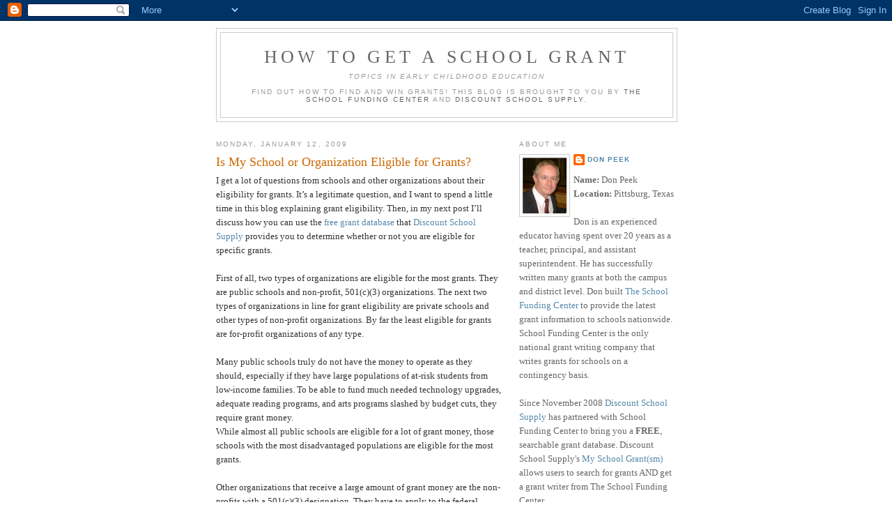

--- FILE ---
content_type: text/html; charset=UTF-8
request_url: http://school-grant.discountschoolsupply.com/2009/01/is-my-school-or-organization-eligible.html?showComment=1509440672689
body_size: 40965
content:
<!DOCTYPE html>
<html dir='ltr' xmlns='http://www.w3.org/1999/xhtml' xmlns:b='http://www.google.com/2005/gml/b' xmlns:data='http://www.google.com/2005/gml/data' xmlns:expr='http://www.google.com/2005/gml/expr'>
<head>
<link href='https://www.blogger.com/static/v1/widgets/55013136-widget_css_bundle.css' rel='stylesheet' type='text/css'/>
<meta content='text/html; charset=UTF-8' http-equiv='Content-Type'/>
<meta content='blogger' name='generator'/>
<link href='http://school-grant.discountschoolsupply.com/favicon.ico' rel='icon' type='image/x-icon'/>
<link href='http://school-grant.discountschoolsupply.com/2009/01/is-my-school-or-organization-eligible.html' rel='canonical'/>
<link rel="alternate" type="application/atom+xml" title="How to Get a School Grant - Atom" href="http://school-grant.discountschoolsupply.com/feeds/posts/default" />
<link rel="alternate" type="application/rss+xml" title="How to Get a School Grant - RSS" href="http://school-grant.discountschoolsupply.com/feeds/posts/default?alt=rss" />
<link rel="service.post" type="application/atom+xml" title="How to Get a School Grant - Atom" href="https://www.blogger.com/feeds/5455178259403085765/posts/default" />

<link rel="alternate" type="application/atom+xml" title="How to Get a School Grant - Atom" href="http://school-grant.discountschoolsupply.com/feeds/3287731602628469187/comments/default" />
<!--Can't find substitution for tag [blog.ieCssRetrofitLinks]-->
<meta content='http://school-grant.discountschoolsupply.com/2009/01/is-my-school-or-organization-eligible.html' property='og:url'/>
<meta content='Is My School or Organization Eligible for Grants?' property='og:title'/>
<meta content='I get a lot of questions from schools and other organizations about their eligibility for grants. It’s a legitimate question, and I want to ...' property='og:description'/>
<title>How to Get a School Grant: Is My School or Organization Eligible for Grants?</title>
<style id='page-skin-1' type='text/css'><!--
/*
-----------------------------------------------
Blogger Template Style
Name:     Minima
Designer: Douglas Bowman
URL:      www.stopdesign.com
Date:     26 Feb 2004
Updated by: Blogger Team
----------------------------------------------- */
/* Variable definitions
====================
<Variable name="bgcolor" description="Page Background Color"
type="color" default="#fff">
<Variable name="textcolor" description="Text Color"
type="color" default="#333">
<Variable name="linkcolor" description="Link Color"
type="color" default="#58a">
<Variable name="pagetitlecolor" description="Blog Title Color"
type="color" default="#666">
<Variable name="descriptioncolor" description="Blog Description Color"
type="color" default="#999">
<Variable name="titlecolor" description="Post Title Color"
type="color" default="#c60">
<Variable name="bordercolor" description="Border Color"
type="color" default="#ccc">
<Variable name="sidebarcolor" description="Sidebar Title Color"
type="color" default="#999">
<Variable name="sidebartextcolor" description="Sidebar Text Color"
type="color" default="#666">
<Variable name="visitedlinkcolor" description="Visited Link Color"
type="color" default="#999">
<Variable name="bodyfont" description="Text Font"
type="font" default="normal normal 100% Georgia, Serif">
<Variable name="headerfont" description="Sidebar Title Font"
type="font"
default="normal normal 78% 'Trebuchet MS',Trebuchet,Arial,Verdana,Sans-serif">
<Variable name="pagetitlefont" description="Blog Title Font"
type="font"
default="normal normal 200% Georgia, Serif">
<Variable name="descriptionfont" description="Blog Description Font"
type="font"
default="normal normal 78% 'Trebuchet MS', Trebuchet, Arial, Verdana, Sans-serif">
<Variable name="postfooterfont" description="Post Footer Font"
type="font"
default="normal normal 78% 'Trebuchet MS', Trebuchet, Arial, Verdana, Sans-serif">
<Variable name="startSide" description="Side where text starts in blog language"
type="automatic" default="left">
<Variable name="endSide" description="Side where text ends in blog language"
type="automatic" default="right">
*/
/* Use this with templates/template-twocol.html */
body {
background:#ffffff;
margin:0;
color:#333333;
font:x-small Georgia Serif;
font-size/* */:/**/small;
font-size: /**/small;
text-align: center;
}
a:link {
color:#5588aa;
text-decoration:none;
}
a:visited {
color:#999999;
text-decoration:none;
}
a:hover {
color:#cc6600;
text-decoration:underline;
}
a img {
border-width:0;
}
/* Header
-----------------------------------------------
*/
#header-wrapper {
width:660px;
margin:0 auto 10px;
border:1px solid #cccccc;
}
#header-inner {
background-position: center;
margin-left: auto;
margin-right: auto;
}
#header {
margin: 5px;
border: 1px solid #cccccc;
text-align: center;
color:#666666;
}
#header h1 {
margin:5px 5px 0;
padding:15px 20px .25em;
line-height:1.2em;
text-transform:uppercase;
letter-spacing:.2em;
font: normal normal 200% Georgia, Serif;
}
#header a {
color:#666666;
text-decoration:none;
}
#header a:hover {
color:#666666;
}
#header .description {
margin:0 5px 5px;
padding:0 20px 15px;
max-width:700px;
text-transform:uppercase;
letter-spacing:.2em;
line-height: 1.4em;
font: normal normal 78% 'Trebuchet MS', Trebuchet, Arial, Verdana, Sans-serif;
color: #999999;
}
#header img {
margin-left: auto;
margin-right: auto;
}
/* Outer-Wrapper
----------------------------------------------- */
#outer-wrapper {
width: 660px;
margin:0 auto;
padding:10px;
text-align:left;
font: normal normal 100% Georgia, Serif;
}
#main-wrapper {
width: 410px;
float: left;
word-wrap: break-word; /* fix for long text breaking sidebar float in IE */
overflow: hidden;     /* fix for long non-text content breaking IE sidebar float */
}
#sidebar-wrapper {
width: 225px;
float: right;
word-wrap: break-word; /* fix for long text breaking sidebar float in IE */
overflow: hidden;      /* fix for long non-text content breaking IE sidebar float */
}
/* Headings
----------------------------------------------- */
h2 {
margin:1.5em 0 .75em;
font:normal normal 78% 'Trebuchet MS',Trebuchet,Arial,Verdana,Sans-serif;
line-height: 1.4em;
text-transform:uppercase;
letter-spacing:.2em;
color:#999999;
}
/* Posts
-----------------------------------------------
*/
h2.date-header {
margin:1.5em 0 .5em;
}
.post {
margin:.5em 0 1.5em;
border-bottom:1px dotted #cccccc;
padding-bottom:1.5em;
}
.post h3 {
margin:.25em 0 0;
padding:0 0 4px;
font-size:140%;
font-weight:normal;
line-height:1.4em;
color:#cc6600;
}
.post h3 a, .post h3 a:visited, .post h3 strong {
display:block;
text-decoration:none;
color:#cc6600;
font-weight:normal;
}
.post h3 strong, .post h3 a:hover {
color:#333333;
}
.post-body {
margin:0 0 .75em;
line-height:1.6em;
}
.post-body blockquote {
line-height:1.3em;
}
.post-footer {
margin: .75em 0;
color:#999999;
text-transform:uppercase;
letter-spacing:.1em;
font: normal normal 78% 'Trebuchet MS', Trebuchet, Arial, Verdana, Sans-serif;
line-height: 1.4em;
}
.comment-link {
margin-left:.6em;
}
.post img {
padding:4px;
border:1px solid #cccccc;
}
.post blockquote {
margin:1em 20px;
}
.post blockquote p {
margin:.75em 0;
}
/* Comments
----------------------------------------------- */
#comments h4 {
margin:1em 0;
font-weight: bold;
line-height: 1.4em;
text-transform:uppercase;
letter-spacing:.2em;
color: #999999;
}
#comments-block {
margin:1em 0 1.5em;
line-height:1.6em;
}
#comments-block .comment-author {
margin:.5em 0;
}
#comments-block .comment-body {
margin:.25em 0 0;
}
#comments-block .comment-footer {
margin:-.25em 0 2em;
line-height: 1.4em;
text-transform:uppercase;
letter-spacing:.1em;
}
#comments-block .comment-body p {
margin:0 0 .75em;
}
.deleted-comment {
font-style:italic;
color:gray;
}
#blog-pager-newer-link {
float: left;
}
#blog-pager-older-link {
float: right;
}
#blog-pager {
text-align: center;
}
.feed-links {
clear: both;
line-height: 2.5em;
}
/* Sidebar Content
----------------------------------------------- */
.sidebar {
color: #666666;
line-height: 1.5em;
}
.sidebar ul {
list-style:none;
margin:0 0 0;
padding:0 0 0;
}
.sidebar li {
margin:0;
padding-top:0;
padding-right:0;
padding-bottom:.25em;
padding-left:15px;
text-indent:-15px;
line-height:1.5em;
}
.sidebar .widget, .main .widget {
border-bottom:1px dotted #cccccc;
margin:0 0 1.5em;
padding:0 0 1.5em;
}
.main .Blog {
border-bottom-width: 0;
}
/* Profile
----------------------------------------------- */
.profile-img {
float: left;
margin-top: 0;
margin-right: 5px;
margin-bottom: 5px;
margin-left: 0;
padding: 4px;
border: 1px solid #cccccc;
}
.profile-data {
margin:0;
text-transform:uppercase;
letter-spacing:.1em;
font: normal normal 78% 'Trebuchet MS', Trebuchet, Arial, Verdana, Sans-serif;
color: #999999;
font-weight: bold;
line-height: 1.6em;
}
.profile-datablock {
margin:.5em 0 .5em;
}
.profile-textblock {
margin: 0.5em 0;
line-height: 1.6em;
}
.profile-link {
font: normal normal 78% 'Trebuchet MS', Trebuchet, Arial, Verdana, Sans-serif;
text-transform: uppercase;
letter-spacing: .1em;
}
/* Footer
----------------------------------------------- */
#footer {
width:660px;
clear:both;
margin:0 auto;
padding-top:15px;
line-height: 1.6em;
text-transform:uppercase;
letter-spacing:.1em;
text-align: center;
}

--></style>
<link href='https://www.blogger.com/dyn-css/authorization.css?targetBlogID=5455178259403085765&amp;zx=5313640c-54a8-4e88-a95b-04ab6d2774eb' media='none' onload='if(media!=&#39;all&#39;)media=&#39;all&#39;' rel='stylesheet'/><noscript><link href='https://www.blogger.com/dyn-css/authorization.css?targetBlogID=5455178259403085765&amp;zx=5313640c-54a8-4e88-a95b-04ab6d2774eb' rel='stylesheet'/></noscript>
<meta name='google-adsense-platform-account' content='ca-host-pub-1556223355139109'/>
<meta name='google-adsense-platform-domain' content='blogspot.com'/>

</head>
<body>
<div class='navbar section' id='navbar'><div class='widget Navbar' data-version='1' id='Navbar1'><script type="text/javascript">
    function setAttributeOnload(object, attribute, val) {
      if(window.addEventListener) {
        window.addEventListener('load',
          function(){ object[attribute] = val; }, false);
      } else {
        window.attachEvent('onload', function(){ object[attribute] = val; });
      }
    }
  </script>
<div id="navbar-iframe-container"></div>
<script type="text/javascript" src="https://apis.google.com/js/platform.js"></script>
<script type="text/javascript">
      gapi.load("gapi.iframes:gapi.iframes.style.bubble", function() {
        if (gapi.iframes && gapi.iframes.getContext) {
          gapi.iframes.getContext().openChild({
              url: 'https://www.blogger.com/navbar/5455178259403085765?po\x3d3287731602628469187\x26origin\x3dhttp://school-grant.discountschoolsupply.com',
              where: document.getElementById("navbar-iframe-container"),
              id: "navbar-iframe"
          });
        }
      });
    </script><script type="text/javascript">
(function() {
var script = document.createElement('script');
script.type = 'text/javascript';
script.src = '//pagead2.googlesyndication.com/pagead/js/google_top_exp.js';
var head = document.getElementsByTagName('head')[0];
if (head) {
head.appendChild(script);
}})();
</script>
</div></div>
<div id='outer-wrapper'><div id='wrap2'>
<!-- skip links for text browsers -->
<span id='skiplinks' style='display:none;'>
<a href='#main'>skip to main </a> |
      <a href='#sidebar'>skip to sidebar</a>
</span>
<div id='header-wrapper'>
<div class='header section' id='header'><div class='widget Header' data-version='1' id='Header1'>
<div id='header-inner'>
<div class='titlewrapper'>
<h1 class='title'>
<a href='http://school-grant.discountschoolsupply.com/'>
How to Get a School Grant
</a>
</h1>
</div>
<div class='descriptionwrapper'>
<p class='description'><span><em><i>Topics In Early Childhood Education</i></em><br><br>
Find out how to find and win grants! This blog is brought to you by <a href="http://www.schoolfundingcenter.com"> The School Funding Center</a> and <a href="http://www.discountschoolsupply.com">Discount School Supply</a>.</span></p>
</div>
</div>
</div></div>
</div>
<div id='content-wrapper'>
<div id='crosscol-wrapper' style='text-align:center'>
<div class='crosscol no-items section' id='crosscol'></div>
</div>
<div id='main-wrapper'>
<div class='main section' id='main'><div class='widget Blog' data-version='1' id='Blog1'>
<div class='blog-posts hfeed'>

          <div class="date-outer">
        
<h2 class='date-header'><span>Monday, January 12, 2009</span></h2>

          <div class="date-posts">
        
<div class='post-outer'>
<div class='post hentry uncustomized-post-template' itemprop='blogPost' itemscope='itemscope' itemtype='http://schema.org/BlogPosting'>
<meta content='5455178259403085765' itemprop='blogId'/>
<meta content='3287731602628469187' itemprop='postId'/>
<a name='3287731602628469187'></a>
<h3 class='post-title entry-title' itemprop='name'>
Is My School or Organization Eligible for Grants?
</h3>
<div class='post-header'>
<div class='post-header-line-1'></div>
</div>
<div class='post-body entry-content' id='post-body-3287731602628469187' itemprop='description articleBody'>
I get a lot of questions from schools and other organizations about their eligibility for grants. It&#8217;s a legitimate question, and I want to spend a little time in this blog explaining grant eligibility. Then, in my next post I&#8217;ll discuss how you can use the <a href="http://www.discountschoolsupply.com/myschoolgrant">free grant database</a> that <a href="http://www.discountschoolsupply.com/">Discount School Supply</a> provides you to determine whether or not you are eligible for specific grants.<br /><br />First of all, two types of organizations are eligible for the most grants. They are public schools and non-profit, 501(c)(3) organizations. The next two types of organizations in line for grant eligibility are private schools and other types of non-profit organizations. By far the least eligible for grants are for-profit organizations of any type.<br /><br />Many public schools truly do not have the money to operate as they should, especially if they have large populations of at-risk students from low-income families. To be able to fund much needed technology upgrades, adequate reading programs, and arts programs slashed by budget cuts, they require grant money.<br />While almost all public schools are eligible for a lot of grant money, those schools with the most disadvantaged populations are eligible for the most grants.<br /><br />Other organizations that receive a large amount of grant money are the non-profits with a 501(c)(3) designation. They have to apply to the federal government for this 501(c)(3) status, and once it is obtained, they do not pay federal income taxes. So many grants go to this type of non-profit organization that many schools are now setting up their own 501(c)(3) foundations in order to be eligible for these grants. Though it is not a simple process, it may well be worth your time and effort to get this designation if you are eligible.<br /><br />The next two groups in line for eligibility for grant money are private schools and other non-profit organizations. More than a billion dollars a year is granted to these groups, but they are simply not eligible for as many grants as public schools and 501(c)(3)&#8217;s. There are a variety of reasons for this, but it&#8217;s not really pertinent to this discussion. It&#8217;s just important to remember two points. One, there&#8217;s still plenty of grant money out there for your private school or non-profit organization, and two, you&#8217;re going to have to work harder and smarter to get your share of the money that is available.<br /><br />Finally, if you are a for-profit school, business, or organization, I cannot be very encouraging to you concerning grants. There are very few granting entities out there who want to help you turn a profit. You might be eligible for some grant money depending on how disadvantaged your clientele may be, but finding grant money will be difficult. If fact, I usually recommend that you go through the Small Business Administration. It is sponsored by the federal government, and the SBA offers a program of guaranteed loans and grants to small business owners.<br /><br />Next time I will discuss using the free grant database provided by Discount School Supply to check your eligibility for individual grants. Don&#8217;t miss it.<br /><br /><span style="color:#ff6666;"><strong>Check This Out!</strong></span><br /><br />Grant Name: LEGO Children&#8217;s Fund Grants<br />Funded by: LEGO Children&#8217;s Fund<br />Description: The LEGO Children&#8217;s Fund will provide quarterly grants for programs, either in part or in total, with a special interest paid to collaborative efforts and in providing matching funds to leverage new dollars into the receiving organization. We will give priority consideration to programs that both meet our goals and are supported in volunteer time and effort by our employees.<br /><br />Program Areas: After-School, At-Risk/Character, General Education, Health/PE, Math, Reading, Science/Environment, Social Studies, Technology<br />Recipients: Public School, Private/Charter School, Other<br />Proposal Deadline: 2/1/09<br />Average Amount: $500.00 - $5,000.00<br />Email: legochildrensfund@lego.com<br />Website: <a href="http://www.legochildrensfund.org/Guidelines.html">http://www.legochildrensfund.org/Guidelines.html</a><br />Availability: All States
<div style='clear: both;'></div>
</div>
<div class='post-footer'>
<div class='post-footer-line post-footer-line-1'>
<span class='post-author vcard'>
Posted by
<span class='fn' itemprop='author' itemscope='itemscope' itemtype='http://schema.org/Person'>
<meta content='https://www.blogger.com/profile/16345316956532283527' itemprop='url'/>
<a class='g-profile' href='https://www.blogger.com/profile/16345316956532283527' rel='author' title='author profile'>
<span itemprop='name'>Don Peek</span>
</a>
</span>
</span>
<span class='post-timestamp'>
at
<meta content='http://school-grant.discountschoolsupply.com/2009/01/is-my-school-or-organization-eligible.html' itemprop='url'/>
<a class='timestamp-link' href='http://school-grant.discountschoolsupply.com/2009/01/is-my-school-or-organization-eligible.html' rel='bookmark' title='permanent link'><abbr class='published' itemprop='datePublished' title='2009-01-12T09:23:00-08:00'>9:23&#8239;AM</abbr></a>
</span>
<span class='post-comment-link'>
</span>
<span class='post-icons'>
<span class='item-action'>
<a href='https://www.blogger.com/email-post/5455178259403085765/3287731602628469187' title='Email Post'>
<img alt='' class='icon-action' height='13' src='https://resources.blogblog.com/img/icon18_email.gif' width='18'/>
</a>
</span>
<span class='item-control blog-admin pid-845408394'>
<a href='https://www.blogger.com/post-edit.g?blogID=5455178259403085765&postID=3287731602628469187&from=pencil' title='Edit Post'>
<img alt='' class='icon-action' height='18' src='https://resources.blogblog.com/img/icon18_edit_allbkg.gif' width='18'/>
</a>
</span>
</span>
<div class='post-share-buttons goog-inline-block'>
</div>
</div>
<div class='post-footer-line post-footer-line-2'>
<span class='post-labels'>
Labels:
<a href='http://school-grant.discountschoolsupply.com/search/label/Grant%20Eligibility' rel='tag'>Grant Eligibility</a>,
<a href='http://school-grant.discountschoolsupply.com/search/label/LEGO%20Children%27s%20Fund%20Grants' rel='tag'>LEGO Children&#39;s Fund Grants</a>
</span>
</div>
<div class='post-footer-line post-footer-line-3'>
<span class='post-location'>
</span>
</div>
</div>
</div>
<div class='comments' id='comments'>
<a name='comments'></a>
<h4>119 comments:</h4>
<div id='Blog1_comments-block-wrapper'>
<dl class='avatar-comment-indent' id='comments-block'>
<dt class='comment-author ' id='c4714119068870760851'>
<a name='c4714119068870760851'></a>
<div class="avatar-image-container avatar-stock"><span dir="ltr"><a href="https://www.blogger.com/profile/09633259957714692411" target="" rel="nofollow" onclick="" class="avatar-hovercard" id="av-4714119068870760851-09633259957714692411"><img src="//www.blogger.com/img/blogger_logo_round_35.png" width="35" height="35" alt="" title="Anna Schafer">

</a></span></div>
<a href='https://www.blogger.com/profile/09633259957714692411' rel='nofollow'>Anna Schafer</a>
said...
</dt>
<dd class='comment-body' id='Blog1_cmt-4714119068870760851'>
<p>
Then, in my next post I&#8217;ll discuss how you can use the free grant database that Discount School Supply provides you to determine whether or not you are eligible for specific grants. <a href="http://www.hometuitioncare.com.sg" rel="nofollow">english tuition</a>
</p>
</dd>
<dd class='comment-footer'>
<span class='comment-timestamp'>
<a href='http://school-grant.discountschoolsupply.com/2009/01/is-my-school-or-organization-eligible.html?showComment=1448195636294#c4714119068870760851' title='comment permalink'>
November 22, 2015 at 4:33&#8239;AM
</a>
<span class='item-control blog-admin pid-1669840360'>
<a class='comment-delete' href='https://www.blogger.com/comment/delete/5455178259403085765/4714119068870760851' title='Delete Comment'>
<img src='https://resources.blogblog.com/img/icon_delete13.gif'/>
</a>
</span>
</span>
</dd>
<dt class='comment-author ' id='c5996844731292693967'>
<a name='c5996844731292693967'></a>
<div class="avatar-image-container vcard"><span dir="ltr"><a href="https://www.blogger.com/profile/00419184329576491997" target="" rel="nofollow" onclick="" class="avatar-hovercard" id="av-5996844731292693967-00419184329576491997"><img src="https://resources.blogblog.com/img/blank.gif" width="35" height="35" class="delayLoad" style="display: none;" longdesc="//blogger.googleusercontent.com/img/b/R29vZ2xl/AVvXsEjPS3CVZgjxizDxnxAgxLiCr6GkmaqO3Gwqzd-QSCwcxK1vAwV7YvgpWEvqzQl0-JVpK0HYxvgg_KcVXa67WduNNLpR5PXccpeFngH6Y1T6pK2Xtz5vua97ps66hi-Zmpo/s45-c/Nadya-Hussain-at-Bina-Khan-Desip-6.jpg" alt="" title="Mary">

<noscript><img src="//blogger.googleusercontent.com/img/b/R29vZ2xl/AVvXsEjPS3CVZgjxizDxnxAgxLiCr6GkmaqO3Gwqzd-QSCwcxK1vAwV7YvgpWEvqzQl0-JVpK0HYxvgg_KcVXa67WduNNLpR5PXccpeFngH6Y1T6pK2Xtz5vua97ps66hi-Zmpo/s45-c/Nadya-Hussain-at-Bina-Khan-Desip-6.jpg" width="35" height="35" class="photo" alt=""></noscript></a></span></div>
<a href='https://www.blogger.com/profile/00419184329576491997' rel='nofollow'>Mary</a>
said...
</dt>
<dd class='comment-body' id='Blog1_cmt-5996844731292693967'>
<p>
This article is a perfect piece of work. Thanks for the awesome work.<br /><br /><a href="http://happynewyears.co.in/" rel="nofollow">happy new year</a>, <a href="http://happynewyears.co.in/images-hd/" rel="nofollow">happy new year images</a>, <a href="http://happynewyears.co.in/wallpapers/" rel="nofollow">happy new year wallpapers</a>, <a href="http://happynewyears.co.in/quotes/" rel="nofollow">happy new year quotes</a>, <a href="http://happynewyears.co.in/wishes/" rel="nofollow">happy new year wishes</a>, <a href="http://happynewyears.co.in/" rel="nofollow">happy new year sms</a>, <a href="http://happynewyears.co.in/sms/" rel="nofollow">happy new year sms</a>, <a href="http://happynewyears.co.in/greetings/" rel="nofollow">happy new year greetings</a>, <a href="http://happynewyears.co.in/whatsapp-status/" rel="nofollow">attitude whatsapp status</a>
</p>
</dd>
<dd class='comment-footer'>
<span class='comment-timestamp'>
<a href='http://school-grant.discountschoolsupply.com/2009/01/is-my-school-or-organization-eligible.html?showComment=1451438212971#c5996844731292693967' title='comment permalink'>
December 29, 2015 at 5:16&#8239;PM
</a>
<span class='item-control blog-admin pid-1379911009'>
<a class='comment-delete' href='https://www.blogger.com/comment/delete/5455178259403085765/5996844731292693967' title='Delete Comment'>
<img src='https://resources.blogblog.com/img/icon_delete13.gif'/>
</a>
</span>
</span>
</dd>
<dt class='comment-author ' id='c5726778164663339627'>
<a name='c5726778164663339627'></a>
<div class="avatar-image-container avatar-stock"><span dir="ltr"><a href="https://www.blogger.com/profile/06228305431309720291" target="" rel="nofollow" onclick="" class="avatar-hovercard" id="av-5726778164663339627-06228305431309720291"><img src="//www.blogger.com/img/blogger_logo_round_35.png" width="35" height="35" alt="" title="Ali Raza">

</a></span></div>
<a href='https://www.blogger.com/profile/06228305431309720291' rel='nofollow'>Ali Raza</a>
said...
</dt>
<dd class='comment-body' id='Blog1_cmt-5726778164663339627'>
<p>
Very likely I&#8217;m going to bookmark your blog . You absolutely have wonderful stories. Cheers for sharing with us your blog. Thanks... <a href="http://intermountainsupplements.com/contract-supplement-manufacturing-capacity/" rel="nofollow"> Lable manufacturing</a>
</p>
</dd>
<dd class='comment-footer'>
<span class='comment-timestamp'>
<a href='http://school-grant.discountschoolsupply.com/2009/01/is-my-school-or-organization-eligible.html?showComment=1468585365967#c5726778164663339627' title='comment permalink'>
July 15, 2016 at 5:22&#8239;AM
</a>
<span class='item-control blog-admin pid-324338450'>
<a class='comment-delete' href='https://www.blogger.com/comment/delete/5455178259403085765/5726778164663339627' title='Delete Comment'>
<img src='https://resources.blogblog.com/img/icon_delete13.gif'/>
</a>
</span>
</span>
</dd>
<dt class='comment-author ' id='c4575394889139267754'>
<a name='c4575394889139267754'></a>
<div class="avatar-image-container avatar-stock"><span dir="ltr"><a href="https://www.blogger.com/profile/02882548571305531357" target="" rel="nofollow" onclick="" class="avatar-hovercard" id="av-4575394889139267754-02882548571305531357"><img src="//www.blogger.com/img/blogger_logo_round_35.png" width="35" height="35" alt="" title="Robert Jennifer">

</a></span></div>
<a href='https://www.blogger.com/profile/02882548571305531357' rel='nofollow'>Robert Jennifer</a>
said...
</dt>
<dd class='comment-body' id='Blog1_cmt-4575394889139267754'>
<p>
Thanks for a wonderful share. Your article has importaciones your hard work and experience you have got in This field. Brilliant reading .I love it.<a href="http://www.schwimmbad-ueberdachungen.de/" rel="nofollow">pool überdachung</a><br />
</p>
</dd>
<dd class='comment-footer'>
<span class='comment-timestamp'>
<a href='http://school-grant.discountschoolsupply.com/2009/01/is-my-school-or-organization-eligible.html?showComment=1473955779204#c4575394889139267754' title='comment permalink'>
September 15, 2016 at 9:09&#8239;AM
</a>
<span class='item-control blog-admin pid-1356240436'>
<a class='comment-delete' href='https://www.blogger.com/comment/delete/5455178259403085765/4575394889139267754' title='Delete Comment'>
<img src='https://resources.blogblog.com/img/icon_delete13.gif'/>
</a>
</span>
</span>
</dd>
<dt class='comment-author ' id='c7331831435941185742'>
<a name='c7331831435941185742'></a>
<div class="avatar-image-container avatar-stock"><span dir="ltr"><a href="https://www.blogger.com/profile/02882548571305531357" target="" rel="nofollow" onclick="" class="avatar-hovercard" id="av-7331831435941185742-02882548571305531357"><img src="//www.blogger.com/img/blogger_logo_round_35.png" width="35" height="35" alt="" title="Robert Jennifer">

</a></span></div>
<a href='https://www.blogger.com/profile/02882548571305531357' rel='nofollow'>Robert Jennifer</a>
said...
</dt>
<dd class='comment-body' id='Blog1_cmt-7331831435941185742'>
<p>
I am very glad it is now free to everyone. This is a decision that really helps to create more equality for everyone.<a href="https://www.tiphara.com.br/perfumes-carolina-herrera.html" rel="nofollow">perfumes carolina herrera</a><br />
</p>
</dd>
<dd class='comment-footer'>
<span class='comment-timestamp'>
<a href='http://school-grant.discountschoolsupply.com/2009/01/is-my-school-or-organization-eligible.html?showComment=1474033961520#c7331831435941185742' title='comment permalink'>
September 16, 2016 at 6:52&#8239;AM
</a>
<span class='item-control blog-admin pid-1356240436'>
<a class='comment-delete' href='https://www.blogger.com/comment/delete/5455178259403085765/7331831435941185742' title='Delete Comment'>
<img src='https://resources.blogblog.com/img/icon_delete13.gif'/>
</a>
</span>
</span>
</dd>
<dt class='comment-author ' id='c496659658291479194'>
<a name='c496659658291479194'></a>
<div class="avatar-image-container avatar-stock"><span dir="ltr"><a href="https://www.blogger.com/profile/02882548571305531357" target="" rel="nofollow" onclick="" class="avatar-hovercard" id="av-496659658291479194-02882548571305531357"><img src="//www.blogger.com/img/blogger_logo_round_35.png" width="35" height="35" alt="" title="Robert Jennifer">

</a></span></div>
<a href='https://www.blogger.com/profile/02882548571305531357' rel='nofollow'>Robert Jennifer</a>
said...
</dt>
<dd class='comment-body' id='Blog1_cmt-496659658291479194'>
<p>
Welcome to our wineglass shop! This website is dedicated to providing visitors with affordable wine accessories, cheap wine glasses, and other cool alcohol related items. Look around and order all of your wine accessories directly through our website. Enjoy wonderful deals with fast shipping only at Wineglass.BIZ!<a href="http://www.seeyouinbrazil.com/2016-summer-games/" rel="nofollow">rio 2017 summer games packages</a><br /><br /><br />
</p>
</dd>
<dd class='comment-footer'>
<span class='comment-timestamp'>
<a href='http://school-grant.discountschoolsupply.com/2009/01/is-my-school-or-organization-eligible.html?showComment=1478248865868#c496659658291479194' title='comment permalink'>
November 4, 2016 at 1:41&#8239;AM
</a>
<span class='item-control blog-admin pid-1356240436'>
<a class='comment-delete' href='https://www.blogger.com/comment/delete/5455178259403085765/496659658291479194' title='Delete Comment'>
<img src='https://resources.blogblog.com/img/icon_delete13.gif'/>
</a>
</span>
</span>
</dd>
<dt class='comment-author ' id='c1082798378455662703'>
<a name='c1082798378455662703'></a>
<div class="avatar-image-container avatar-stock"><span dir="ltr"><a href="https://www.blogger.com/profile/05575884471861723172" target="" rel="nofollow" onclick="" class="avatar-hovercard" id="av-1082798378455662703-05575884471861723172"><img src="//www.blogger.com/img/blogger_logo_round_35.png" width="35" height="35" alt="" title="James Bond ">

</a></span></div>
<a href='https://www.blogger.com/profile/05575884471861723172' rel='nofollow'>James Bond </a>
said...
</dt>
<dd class='comment-body' id='Blog1_cmt-1082798378455662703'>
<p>
You have provided an nice article, Thank you very much for this one. And i hope this will be useful for many people.. and i am waiting for your next post keep on updating these kinds of knowledgeable things<br /><br /><a href="http://www.hometuitionsinhyderabad.in" rel="nofollow">home tuitions</a><br /><a href="http://www.hometuitionsinhyderabad.in" rel="nofollow">home tuitions in hyderabad</a><br /><br /><a href="http://www.hometuitionsinhyderabad.in" rel="nofollow">home tuitions</a><br /><br /><a href="http://www.hometuition.ORG" rel="nofollow">home tuition</a>
</p>
</dd>
<dd class='comment-footer'>
<span class='comment-timestamp'>
<a href='http://school-grant.discountschoolsupply.com/2009/01/is-my-school-or-organization-eligible.html?showComment=1497170165659#c1082798378455662703' title='comment permalink'>
June 11, 2017 at 1:36&#8239;AM
</a>
<span class='item-control blog-admin pid-1637019555'>
<a class='comment-delete' href='https://www.blogger.com/comment/delete/5455178259403085765/1082798378455662703' title='Delete Comment'>
<img src='https://resources.blogblog.com/img/icon_delete13.gif'/>
</a>
</span>
</span>
</dd>
<dt class='comment-author ' id='c490372826016416221'>
<a name='c490372826016416221'></a>
<div class="avatar-image-container avatar-stock"><span dir="ltr"><a href="https://www.blogger.com/profile/12114479635982380752" target="" rel="nofollow" onclick="" class="avatar-hovercard" id="av-490372826016416221-12114479635982380752"><img src="//www.blogger.com/img/blogger_logo_round_35.png" width="35" height="35" alt="" title="Robert">

</a></span></div>
<a href='https://www.blogger.com/profile/12114479635982380752' rel='nofollow'>Robert</a>
said...
</dt>
<dd class='comment-body' id='Blog1_cmt-490372826016416221'>
<p>
Hello I am so delighted I located your blog, I really located you by mistake, while I was watching on google for something else, Anyways I am here now and could just like to say thank for a tremendous post and a all round entertaining website. Please do keep up the great work.<br /><a href="http://digitaltoad.net/" rel="nofollow">check this</a>
</p>
</dd>
<dd class='comment-footer'>
<span class='comment-timestamp'>
<a href='http://school-grant.discountschoolsupply.com/2009/01/is-my-school-or-organization-eligible.html?showComment=1501403539232#c490372826016416221' title='comment permalink'>
July 30, 2017 at 1:32&#8239;AM
</a>
<span class='item-control blog-admin pid-1849705909'>
<a class='comment-delete' href='https://www.blogger.com/comment/delete/5455178259403085765/490372826016416221' title='Delete Comment'>
<img src='https://resources.blogblog.com/img/icon_delete13.gif'/>
</a>
</span>
</span>
</dd>
<dt class='comment-author ' id='c2763895971518493710'>
<a name='c2763895971518493710'></a>
<div class="avatar-image-container avatar-stock"><span dir="ltr"><a href="https://www.blogger.com/profile/00850087616472247709" target="" rel="nofollow" onclick="" class="avatar-hovercard" id="av-2763895971518493710-00850087616472247709"><img src="//www.blogger.com/img/blogger_logo_round_35.png" width="35" height="35" alt="" title="enginesuk">

</a></span></div>
<a href='https://www.blogger.com/profile/00850087616472247709' rel='nofollow'>enginesuk</a>
said...
</dt>
<dd class='comment-body' id='Blog1_cmt-2763895971518493710'>
<p>
Numerous state-funded schools really don&#39;t have the cash to work as they should, particularly in the event that they have expansive populaces of in danger understudies from low-wage families. https://www.writing-victors.co.uk/assignment-services/<br /><br />
</p>
</dd>
<dd class='comment-footer'>
<span class='comment-timestamp'>
<a href='http://school-grant.discountschoolsupply.com/2009/01/is-my-school-or-organization-eligible.html?showComment=1509133824712#c2763895971518493710' title='comment permalink'>
October 27, 2017 at 12:50&#8239;PM
</a>
<span class='item-control blog-admin pid-46169196'>
<a class='comment-delete' href='https://www.blogger.com/comment/delete/5455178259403085765/2763895971518493710' title='Delete Comment'>
<img src='https://resources.blogblog.com/img/icon_delete13.gif'/>
</a>
</span>
</span>
</dd>
<dt class='comment-author ' id='c7272035535841380990'>
<a name='c7272035535841380990'></a>
<div class="avatar-image-container avatar-stock"><span dir="ltr"><a href="https://www.blogger.com/profile/13012011306717758651" target="" rel="nofollow" onclick="" class="avatar-hovercard" id="av-7272035535841380990-13012011306717758651"><img src="//www.blogger.com/img/blogger_logo_round_35.png" width="35" height="35" alt="" title="baburao1100">

</a></span></div>
<a href='https://www.blogger.com/profile/13012011306717758651' rel='nofollow'>baburao1100</a>
said...
</dt>
<dd class='comment-body' id='Blog1_cmt-7272035535841380990'>
<p>
write more; that&#39;s all I must say. It appears as if you relied on the video recording to make your point. You really know what you&#39;re discussing, why spend your brains on just publishing videos to your site when you will be supplying us something enlightening to learn?<br /><a href="http://pumpkincarvingface.com/halloween-crafts/" rel="nofollow">Halloween Crafts for Kids &amp; Toddlers</a><br /><a href="http://freepumpkincarving.com/halloween-nail-art/" rel="nofollow">Halloween Nail Art Designs</a><br />
</p>
</dd>
<dd class='comment-footer'>
<span class='comment-timestamp'>
<a href='http://school-grant.discountschoolsupply.com/2009/01/is-my-school-or-organization-eligible.html?showComment=1509440672689#c7272035535841380990' title='comment permalink'>
October 31, 2017 at 2:04&#8239;AM
</a>
<span class='item-control blog-admin pid-1410745195'>
<a class='comment-delete' href='https://www.blogger.com/comment/delete/5455178259403085765/7272035535841380990' title='Delete Comment'>
<img src='https://resources.blogblog.com/img/icon_delete13.gif'/>
</a>
</span>
</span>
</dd>
<dt class='comment-author ' id='c3283065416183559201'>
<a name='c3283065416183559201'></a>
<div class="avatar-image-container avatar-stock"><span dir="ltr"><a href="https://www.blogger.com/profile/05575884471861723172" target="" rel="nofollow" onclick="" class="avatar-hovercard" id="av-3283065416183559201-05575884471861723172"><img src="//www.blogger.com/img/blogger_logo_round_35.png" width="35" height="35" alt="" title="James Bond ">

</a></span></div>
<a href='https://www.blogger.com/profile/05575884471861723172' rel='nofollow'>James Bond </a>
said...
</dt>
<dd class='comment-body' id='Blog1_cmt-3283065416183559201'>
<p>
<a href="http://www.orangehometuitions.com" rel="nofollow">home tuitions in hyderabad</a><br /><br /><a href="http://www.orangehometuitions.com" rel="nofollow">home tuition</a><br />
</p>
</dd>
<dd class='comment-footer'>
<span class='comment-timestamp'>
<a href='http://school-grant.discountschoolsupply.com/2009/01/is-my-school-or-organization-eligible.html?showComment=1515230908976#c3283065416183559201' title='comment permalink'>
January 6, 2018 at 1:28&#8239;AM
</a>
<span class='item-control blog-admin pid-1637019555'>
<a class='comment-delete' href='https://www.blogger.com/comment/delete/5455178259403085765/3283065416183559201' title='Delete Comment'>
<img src='https://resources.blogblog.com/img/icon_delete13.gif'/>
</a>
</span>
</span>
</dd>
<dt class='comment-author ' id='c6406321852813926055'>
<a name='c6406321852813926055'></a>
<div class="avatar-image-container avatar-stock"><span dir="ltr"><a href="https://www.blogger.com/profile/10678604382097153549" target="" rel="nofollow" onclick="" class="avatar-hovercard" id="av-6406321852813926055-10678604382097153549"><img src="//www.blogger.com/img/blogger_logo_round_35.png" width="35" height="35" alt="" title="Designer Outlet">

</a></span></div>
<a href='https://www.blogger.com/profile/10678604382097153549' rel='nofollow'>Designer Outlet</a>
said...
</dt>
<dd class='comment-body' id='Blog1_cmt-6406321852813926055'>
<p>
<a href="couponsshowcase.com/coupon/discount-school-supply-coupon/" rel="nofollow">Discount School Supply Coupon</a><br />The cost of items in bulk is typically an amazing bargain. You may shop by price, brand, kind and rating. No purchase is vital to win, merely a valid Ebates account. Although the initial purchase might be more than non-rechargeable batteries, there&#8217;s a definite savings during an extended period. If you are looking for an apartment, price is the initial factor to think about. You may get items at a lesser price in comparison to shoppers who don&#8217;t have the card. Thus, the next time you find an outstanding bargain think about freezing
</p>
</dd>
<dd class='comment-footer'>
<span class='comment-timestamp'>
<a href='http://school-grant.discountschoolsupply.com/2009/01/is-my-school-or-organization-eligible.html?showComment=1515572298579#c6406321852813926055' title='comment permalink'>
January 10, 2018 at 12:18&#8239;AM
</a>
<span class='item-control blog-admin pid-581044168'>
<a class='comment-delete' href='https://www.blogger.com/comment/delete/5455178259403085765/6406321852813926055' title='Delete Comment'>
<img src='https://resources.blogblog.com/img/icon_delete13.gif'/>
</a>
</span>
</span>
</dd>
<dt class='comment-author ' id='c9030234057436850822'>
<a name='c9030234057436850822'></a>
<div class="avatar-image-container avatar-stock"><span dir="ltr"><a href="https://www.blogger.com/profile/10678604382097153549" target="" rel="nofollow" onclick="" class="avatar-hovercard" id="av-9030234057436850822-10678604382097153549"><img src="//www.blogger.com/img/blogger_logo_round_35.png" width="35" height="35" alt="" title="Designer Outlet">

</a></span></div>
<a href='https://www.blogger.com/profile/10678604382097153549' rel='nofollow'>Designer Outlet</a>
said...
</dt>
<dd class='comment-body' id='Blog1_cmt-9030234057436850822'>
<p>
<a href="http://www.couponsshowcase.com/coupon/discount-school-supply-coupon/" rel="nofollow">Discount School Supply Coupon</a><br />The cost of items in bulk is typically an amazing bargain. You may shop by price, brand, kind and rating. No purchase is vital to win, merely a valid Ebates account. Although the initial purchase might be more than non-rechargeable batteries, there&#8217;s a definite savings during an extended period. If you are looking for an apartment, price is the initial factor to think about. You may get items at a lesser price in comparison to shoppers who don&#8217;t have the card. Thus, the next time you find an outstanding bargain think about freezing.<br />
</p>
</dd>
<dd class='comment-footer'>
<span class='comment-timestamp'>
<a href='http://school-grant.discountschoolsupply.com/2009/01/is-my-school-or-organization-eligible.html?showComment=1515759391527#c9030234057436850822' title='comment permalink'>
January 12, 2018 at 4:16&#8239;AM
</a>
<span class='item-control blog-admin pid-581044168'>
<a class='comment-delete' href='https://www.blogger.com/comment/delete/5455178259403085765/9030234057436850822' title='Delete Comment'>
<img src='https://resources.blogblog.com/img/icon_delete13.gif'/>
</a>
</span>
</span>
</dd>
<dt class='comment-author ' id='c950384892293522647'>
<a name='c950384892293522647'></a>
<div class="avatar-image-container avatar-stock"><span dir="ltr"><a href="https://www.blogger.com/profile/02722613679548448109" target="" rel="nofollow" onclick="" class="avatar-hovercard" id="av-950384892293522647-02722613679548448109"><img src="//www.blogger.com/img/blogger_logo_round_35.png" width="35" height="35" alt="" title="Unknown">

</a></span></div>
<a href='https://www.blogger.com/profile/02722613679548448109' rel='nofollow'>Unknown</a>
said...
</dt>
<dd class='comment-body' id='Blog1_cmt-950384892293522647'>
<p>
I often get emotionally involved. Like when I read your post, I can cry, laugh, sad, funny, depending on your written words. I think you are a sensitive person.<br /><a href="http://catmario4.com" rel="nofollow">catmario4.com</a><br />
</p>
</dd>
<dd class='comment-footer'>
<span class='comment-timestamp'>
<a href='http://school-grant.discountschoolsupply.com/2009/01/is-my-school-or-organization-eligible.html?showComment=1520652769682#c950384892293522647' title='comment permalink'>
March 9, 2018 at 7:32&#8239;PM
</a>
<span class='item-control blog-admin pid-402839042'>
<a class='comment-delete' href='https://www.blogger.com/comment/delete/5455178259403085765/950384892293522647' title='Delete Comment'>
<img src='https://resources.blogblog.com/img/icon_delete13.gif'/>
</a>
</span>
</span>
</dd>
<dt class='comment-author ' id='c5974734610624469630'>
<a name='c5974734610624469630'></a>
<div class="avatar-image-container avatar-stock"><span dir="ltr"><a href="https://www.blogger.com/profile/11210951586568673278" target="" rel="nofollow" onclick="" class="avatar-hovercard" id="av-5974734610624469630-11210951586568673278"><img src="//www.blogger.com/img/blogger_logo_round_35.png" width="35" height="35" alt="" title="tinakmoffatas">

</a></span></div>
<a href='https://www.blogger.com/profile/11210951586568673278' rel='nofollow'>tinakmoffatas</a>
said...
</dt>
<dd class='comment-body' id='Blog1_cmt-5974734610624469630'>
<p>
The demand for paper or stand out could conserve their significant time. <a href="https://hotscheduleslogin.net/" rel="nofollow">hotscheduleslogin.net</a> Different degrees of accessibility being set for the two teams sheet by your manager.
</p>
</dd>
<dd class='comment-footer'>
<span class='comment-timestamp'>
<a href='http://school-grant.discountschoolsupply.com/2009/01/is-my-school-or-organization-eligible.html?showComment=1526895534110#c5974734610624469630' title='comment permalink'>
May 21, 2018 at 2:38&#8239;AM
</a>
<span class='item-control blog-admin pid-2046807649'>
<a class='comment-delete' href='https://www.blogger.com/comment/delete/5455178259403085765/5974734610624469630' title='Delete Comment'>
<img src='https://resources.blogblog.com/img/icon_delete13.gif'/>
</a>
</span>
</span>
</dd>
<dt class='comment-author ' id='c1674322359148816575'>
<a name='c1674322359148816575'></a>
<div class="avatar-image-container vcard"><span dir="ltr"><a href="https://www.blogger.com/profile/04236634701560566792" target="" rel="nofollow" onclick="" class="avatar-hovercard" id="av-1674322359148816575-04236634701560566792"><img src="https://resources.blogblog.com/img/blank.gif" width="35" height="35" class="delayLoad" style="display: none;" longdesc="//blogger.googleusercontent.com/img/b/R29vZ2xl/AVvXsEgPLOCOsPhJFzebmuKPCb0C8ApL73Rrw01Jk-gZuNrW1iP2CgdmfjUOhSBZWMkn5Z2oXf2WUD0__i7j8UpW6_R5fsNaPcM5BbIrI74YYE_tX6fD8C5YbYZ_HXSToCis5g/s45-c/Screen+Shot+2019-04-03+at+17.34.01.png" alt="" title="Oliver Maurice">

<noscript><img src="//blogger.googleusercontent.com/img/b/R29vZ2xl/AVvXsEgPLOCOsPhJFzebmuKPCb0C8ApL73Rrw01Jk-gZuNrW1iP2CgdmfjUOhSBZWMkn5Z2oXf2WUD0__i7j8UpW6_R5fsNaPcM5BbIrI74YYE_tX6fD8C5YbYZ_HXSToCis5g/s45-c/Screen+Shot+2019-04-03+at+17.34.01.png" width="35" height="35" class="photo" alt=""></noscript></a></span></div>
<a href='https://www.blogger.com/profile/04236634701560566792' rel='nofollow'>Oliver Maurice</a>
said...
</dt>
<dd class='comment-body' id='Blog1_cmt-1674322359148816575'>
<p>
From this blog post, you will get all the info that you possibly need to write good <a href="https://nerdymates.com/blog/character-analysis-essay" rel="nofollow">character analysis essay</a>. You should do it as soon as possible.
</p>
</dd>
<dd class='comment-footer'>
<span class='comment-timestamp'>
<a href='http://school-grant.discountschoolsupply.com/2009/01/is-my-school-or-organization-eligible.html?showComment=1527232834576#c1674322359148816575' title='comment permalink'>
May 25, 2018 at 12:20&#8239;AM
</a>
<span class='item-control blog-admin pid-1958982766'>
<a class='comment-delete' href='https://www.blogger.com/comment/delete/5455178259403085765/1674322359148816575' title='Delete Comment'>
<img src='https://resources.blogblog.com/img/icon_delete13.gif'/>
</a>
</span>
</span>
</dd>
<dt class='comment-author ' id='c7097774121166619951'>
<a name='c7097774121166619951'></a>
<div class="avatar-image-container avatar-stock"><span dir="ltr"><a href="https://www.blogger.com/profile/00353985562501709546" target="" rel="nofollow" onclick="" class="avatar-hovercard" id="av-7097774121166619951-00353985562501709546"><img src="//www.blogger.com/img/blogger_logo_round_35.png" width="35" height="35" alt="" title="itv">

</a></span></div>
<a href='https://www.blogger.com/profile/00353985562501709546' rel='nofollow'>itv</a>
said...
</dt>
<dd class='comment-body' id='Blog1_cmt-7097774121166619951'>
<p>
<a href="http://www.footballworldcuptv.live" rel="nofollow">FIFA World Cup 2018 live stream</a><br><br /><a href="http://www.worldcup2018stream.live" rel="nofollow">Watch FIFA World Cup 2018 Live Online</a><br><br /><a href="http://www.footballworldcuptv.live" rel="nofollow">FIFA World Cup 2018 fixtures</a><br><br /><a href="http://www.worldcup2018stream.live" rel="nofollow">FIFA World Cup 2018 Schedule</a><br><br /><a href="http://www.footballworldcuptv.live" rel="nofollow">How to watch World Cup 2018 Stream Live</a><br><br /><a href="http://www.livestreamhow.com/" rel="nofollow">Free FIFA World Cup 2018 TV Coverage</a><br><br /><a href="http://www.worldcup2018stream.live" rel="nofollow">Stream FIFA World Cup Live</a><br><br /><a href="http://www.footballworldcuptv.live" rel="nofollow">http://www.footballworldcuptv.live</a><br><br><br /><a href="http://www.worldcup2018stream.live" rel="nofollow">http://www.worldcup2018stream.live</a><br><br /><a href="http://www.livestreamhow.com/" rel="nofollow">http://www.livestreamhow.com/</a>
</p>
</dd>
<dd class='comment-footer'>
<span class='comment-timestamp'>
<a href='http://school-grant.discountschoolsupply.com/2009/01/is-my-school-or-organization-eligible.html?showComment=1528699489087#c7097774121166619951' title='comment permalink'>
June 10, 2018 at 11:44&#8239;PM
</a>
<span class='item-control blog-admin pid-1318154956'>
<a class='comment-delete' href='https://www.blogger.com/comment/delete/5455178259403085765/7097774121166619951' title='Delete Comment'>
<img src='https://resources.blogblog.com/img/icon_delete13.gif'/>
</a>
</span>
</span>
</dd>
<dt class='comment-author ' id='c1532849735042628670'>
<a name='c1532849735042628670'></a>
<div class="avatar-image-container avatar-stock"><span dir="ltr"><a href="https://www.blogger.com/profile/05930915990390068054" target="" rel="nofollow" onclick="" class="avatar-hovercard" id="av-1532849735042628670-05930915990390068054"><img src="//www.blogger.com/img/blogger_logo_round_35.png" width="35" height="35" alt="" title="ghostus">

</a></span></div>
<a href='https://www.blogger.com/profile/05930915990390068054' rel='nofollow'>ghostus</a>
said...
</dt>
<dd class='comment-body' id='Blog1_cmt-1532849735042628670'>
<p>
<a href="https://ppssppgoldapk.live/" rel="nofollow">PPSSPP Gold is a fantastic emulator of the Sony PlayStation</a> Portable reassure. It bolsters the ROMs of PSP recreations (ISO, CSO, PBP, ELF records), demos and homebrews.
</p>
</dd>
<dd class='comment-footer'>
<span class='comment-timestamp'>
<a href='http://school-grant.discountschoolsupply.com/2009/01/is-my-school-or-organization-eligible.html?showComment=1543296643175#c1532849735042628670' title='comment permalink'>
November 26, 2018 at 9:30&#8239;PM
</a>
<span class='item-control blog-admin pid-1789951928'>
<a class='comment-delete' href='https://www.blogger.com/comment/delete/5455178259403085765/1532849735042628670' title='Delete Comment'>
<img src='https://resources.blogblog.com/img/icon_delete13.gif'/>
</a>
</span>
</span>
</dd>
<dt class='comment-author ' id='c8442077077719767637'>
<a name='c8442077077719767637'></a>
<div class="avatar-image-container avatar-stock"><span dir="ltr"><a href="https://www.blogger.com/profile/16666159249259210607" target="" rel="nofollow" onclick="" class="avatar-hovercard" id="av-8442077077719767637-16666159249259210607"><img src="//www.blogger.com/img/blogger_logo_round_35.png" width="35" height="35" alt="" title="Richard turner">

</a></span></div>
<a href='https://www.blogger.com/profile/16666159249259210607' rel='nofollow'>Richard turner</a>
said...
</dt>
<dd class='comment-body' id='Blog1_cmt-8442077077719767637'>
<p>
Thanks for all the tips mentioned in this article! it&#8217;s always good to read things you have heard before and are implementing, but from a different perspective, always pick up some extra bits of information. Visit@  <br /><a href="http://guidenorton.com/setup/" rel="nofollow">norton.com/setup</a>    <br /><a href="http://start-mcafee.com/activate" rel="nofollow">mcafee.com/activate</a>   
</p>
</dd>
<dd class='comment-footer'>
<span class='comment-timestamp'>
<a href='http://school-grant.discountschoolsupply.com/2009/01/is-my-school-or-organization-eligible.html?showComment=1561479754488#c8442077077719767637' title='comment permalink'>
June 25, 2019 at 9:22&#8239;AM
</a>
<span class='item-control blog-admin pid-1240280509'>
<a class='comment-delete' href='https://www.blogger.com/comment/delete/5455178259403085765/8442077077719767637' title='Delete Comment'>
<img src='https://resources.blogblog.com/img/icon_delete13.gif'/>
</a>
</span>
</span>
</dd>
<dt class='comment-author ' id='c855879704350427785'>
<a name='c855879704350427785'></a>
<div class="avatar-image-container avatar-stock"><span dir="ltr"><a href="https://www.blogger.com/profile/06583725814289118500" target="" rel="nofollow" onclick="" class="avatar-hovercard" id="av-855879704350427785-06583725814289118500"><img src="//www.blogger.com/img/blogger_logo_round_35.png" width="35" height="35" alt="" title="Train running status">

</a></span></div>
<a href='https://www.blogger.com/profile/06583725814289118500' rel='nofollow'>Train running status</a>
said...
</dt>
<dd class='comment-body' id='Blog1_cmt-855879704350427785'>
<p>
<br />thanks for posting useful information.You have provided an nice article, Thank you very much for this one. And i hope this will be useful for many people.. and i am waiting for your next post keep on updating these kinds of knowledgeable things&#8230;Really it was an awesome article&#8230;very interesting to read..please sharing like this information<br /><br /><a href="https://www.trainrunningstatus.in" rel="nofollow">train running status</a>
</p>
</dd>
<dd class='comment-footer'>
<span class='comment-timestamp'>
<a href='http://school-grant.discountschoolsupply.com/2009/01/is-my-school-or-organization-eligible.html?showComment=1563302592544#c855879704350427785' title='comment permalink'>
July 16, 2019 at 11:43&#8239;AM
</a>
<span class='item-control blog-admin pid-1878633360'>
<a class='comment-delete' href='https://www.blogger.com/comment/delete/5455178259403085765/855879704350427785' title='Delete Comment'>
<img src='https://resources.blogblog.com/img/icon_delete13.gif'/>
</a>
</span>
</span>
</dd>
<dt class='comment-author ' id='c676085500865846494'>
<a name='c676085500865846494'></a>
<div class="avatar-image-container avatar-stock"><span dir="ltr"><a href="https://www.blogger.com/profile/12449983542657652598" target="" rel="nofollow" onclick="" class="avatar-hovercard" id="av-676085500865846494-12449983542657652598"><img src="//www.blogger.com/img/blogger_logo_round_35.png" width="35" height="35" alt="" title="HowToImpressaGirl">

</a></span></div>
<a href='https://www.blogger.com/profile/12449983542657652598' rel='nofollow'>HowToImpressaGirl</a>
said...
</dt>
<dd class='comment-body' id='Blog1_cmt-676085500865846494'>
<p>
Wow this is super amazing I really thankful for this post you have put your Best to create this amazing post. Thanks for this post.<br /><a href="https://www.howtoimpressagirl.online/2019/07/raksha-bandhan-quotes.html?m=1" rel="nofollow">Raksha Bandhan Quotes Status</a>
</p>
</dd>
<dd class='comment-footer'>
<span class='comment-timestamp'>
<a href='http://school-grant.discountschoolsupply.com/2009/01/is-my-school-or-organization-eligible.html?showComment=1564671371655#c676085500865846494' title='comment permalink'>
August 1, 2019 at 7:56&#8239;AM
</a>
<span class='item-control blog-admin pid-232535201'>
<a class='comment-delete' href='https://www.blogger.com/comment/delete/5455178259403085765/676085500865846494' title='Delete Comment'>
<img src='https://resources.blogblog.com/img/icon_delete13.gif'/>
</a>
</span>
</span>
</dd>
<dt class='comment-author ' id='c5001446535428116382'>
<a name='c5001446535428116382'></a>
<div class="avatar-image-container avatar-stock"><span dir="ltr"><a href="https://www.blogger.com/profile/08113093032107552228" target="" rel="nofollow" onclick="" class="avatar-hovercard" id="av-5001446535428116382-08113093032107552228"><img src="//www.blogger.com/img/blogger_logo_round_35.png" width="35" height="35" alt="" title="Help PC Expert for Technical Support">

</a></span></div>
<a href='https://www.blogger.com/profile/08113093032107552228' rel='nofollow'>Help PC Expert for Technical Support</a>
said...
</dt>
<dd class='comment-body' id='Blog1_cmt-5001446535428116382'>
<p>
You Enable to recover your Gmail Password without recuperation email, yet you can utilize another choice to recuperate Gmail secret word by means of instant messages.<br />If you have any query Call toll free +1-877-637-1326 <a href="https://passwordrecoverysupport.us/reset-gmail.php" rel="nofollow">Gmail Account Password Recovery Helpline Number </a> for instatnt support.
</p>
</dd>
<dd class='comment-footer'>
<span class='comment-timestamp'>
<a href='http://school-grant.discountschoolsupply.com/2009/01/is-my-school-or-organization-eligible.html?showComment=1568362185431#c5001446535428116382' title='comment permalink'>
September 13, 2019 at 1:09&#8239;AM
</a>
<span class='item-control blog-admin pid-160487322'>
<a class='comment-delete' href='https://www.blogger.com/comment/delete/5455178259403085765/5001446535428116382' title='Delete Comment'>
<img src='https://resources.blogblog.com/img/icon_delete13.gif'/>
</a>
</span>
</span>
</dd>
<dt class='comment-author ' id='c2806075910411525266'>
<a name='c2806075910411525266'></a>
<div class="avatar-image-container avatar-stock"><span dir="ltr"><a href="https://www.blogger.com/profile/02565963984049041366" target="" rel="nofollow" onclick="" class="avatar-hovercard" id="av-2806075910411525266-02565963984049041366"><img src="//www.blogger.com/img/blogger_logo_round_35.png" width="35" height="35" alt="" title="aakanksha">

</a></span></div>
<a href='https://www.blogger.com/profile/02565963984049041366' rel='nofollow'>aakanksha</a>
said...
</dt>
<dd class='comment-body' id='Blog1_cmt-2806075910411525266'>
<p>
<br />Introduce mcafee antivirus in your PC with high-class experts and best tech group. Simply ring us and we are prepared to help you till the last moment of establishment visit: <a href="https://mcafeecom-activate.uk.com" rel="nofollow">www.mcafee.com/activate</a> here for more details.<br />
</p>
</dd>
<dd class='comment-footer'>
<span class='comment-timestamp'>
<a href='http://school-grant.discountschoolsupply.com/2009/01/is-my-school-or-organization-eligible.html?showComment=1573118750693#c2806075910411525266' title='comment permalink'>
November 7, 2019 at 1:25&#8239;AM
</a>
<span class='item-control blog-admin pid-1523939541'>
<a class='comment-delete' href='https://www.blogger.com/comment/delete/5455178259403085765/2806075910411525266' title='Delete Comment'>
<img src='https://resources.blogblog.com/img/icon_delete13.gif'/>
</a>
</span>
</span>
</dd>
<dt class='comment-author ' id='c1996229200960533741'>
<a name='c1996229200960533741'></a>
<div class="avatar-image-container avatar-stock"><span dir="ltr"><a href="https://www.blogger.com/profile/02565963984049041366" target="" rel="nofollow" onclick="" class="avatar-hovercard" id="av-1996229200960533741-02565963984049041366"><img src="//www.blogger.com/img/blogger_logo_round_35.png" width="35" height="35" alt="" title="aakanksha">

</a></span></div>
<a href='https://www.blogger.com/profile/02565963984049041366' rel='nofollow'>aakanksha</a>
said...
</dt>
<dd class='comment-body' id='Blog1_cmt-1996229200960533741'>
<p>
<br />Download office tools without putting any effort. We are ready to give you complete help until the completion of the installation process. if you want to install it then visit: <a href="http://nloffice.com/setup" rel="nofollow">www.office.com/setup</a> our site:<br />
</p>
</dd>
<dd class='comment-footer'>
<span class='comment-timestamp'>
<a href='http://school-grant.discountschoolsupply.com/2009/01/is-my-school-or-organization-eligible.html?showComment=1573118843306#c1996229200960533741' title='comment permalink'>
November 7, 2019 at 1:27&#8239;AM
</a>
<span class='item-control blog-admin pid-1523939541'>
<a class='comment-delete' href='https://www.blogger.com/comment/delete/5455178259403085765/1996229200960533741' title='Delete Comment'>
<img src='https://resources.blogblog.com/img/icon_delete13.gif'/>
</a>
</span>
</span>
</dd>
<dt class='comment-author ' id='c2407153327337945281'>
<a name='c2407153327337945281'></a>
<div class="avatar-image-container avatar-stock"><span dir="ltr"><a href="https://www.blogger.com/profile/01460406828958178025" target="" rel="nofollow" onclick="" class="avatar-hovercard" id="av-2407153327337945281-01460406828958178025"><img src="//www.blogger.com/img/blogger_logo_round_35.png" width="35" height="35" alt="" title="Chanchal">

</a></span></div>
<a href='https://www.blogger.com/profile/01460406828958178025' rel='nofollow'>Chanchal</a>
said...
</dt>
<dd class='comment-body' id='Blog1_cmt-2407153327337945281'>
<p>
norton web security is generally utilized antivirus gives the least demanding to utilize and most intutive assurance for your PC and your mobiles .introduce it and disregard viruses,spyware,root-units, hackers.for more subtleties visit: <a href="https://verifykeys.com/norton-setup" rel="nofollow">Norton setup</a><br />
</p>
</dd>
<dd class='comment-footer'>
<span class='comment-timestamp'>
<a href='http://school-grant.discountschoolsupply.com/2009/01/is-my-school-or-organization-eligible.html?showComment=1573290894540#c2407153327337945281' title='comment permalink'>
November 9, 2019 at 1:14&#8239;AM
</a>
<span class='item-control blog-admin pid-2049356538'>
<a class='comment-delete' href='https://www.blogger.com/comment/delete/5455178259403085765/2407153327337945281' title='Delete Comment'>
<img src='https://resources.blogblog.com/img/icon_delete13.gif'/>
</a>
</span>
</span>
</dd>
<dt class='comment-author ' id='c2604222280606612018'>
<a name='c2604222280606612018'></a>
<div class="avatar-image-container avatar-stock"><span dir="ltr"><a href="https://www.blogger.com/profile/01460406828958178025" target="" rel="nofollow" onclick="" class="avatar-hovercard" id="av-2604222280606612018-01460406828958178025"><img src="//www.blogger.com/img/blogger_logo_round_35.png" width="35" height="35" alt="" title="Chanchal">

</a></span></div>
<a href='https://www.blogger.com/profile/01460406828958178025' rel='nofollow'>Chanchal</a>
said...
</dt>
<dd class='comment-body' id='Blog1_cmt-2604222280606612018'>
<p>
Accomplish more with OneDrive and Office 365 Create cleaned reports, open bits of knowledge, present with lucidity, and work together continuously utilizing Office 365 <a href="https://verifykeys.com/office-setup" rel="nofollow">Office setup</a><br /><br />
</p>
</dd>
<dd class='comment-footer'>
<span class='comment-timestamp'>
<a href='http://school-grant.discountschoolsupply.com/2009/01/is-my-school-or-organization-eligible.html?showComment=1573290973515#c2604222280606612018' title='comment permalink'>
November 9, 2019 at 1:16&#8239;AM
</a>
<span class='item-control blog-admin pid-2049356538'>
<a class='comment-delete' href='https://www.blogger.com/comment/delete/5455178259403085765/2604222280606612018' title='Delete Comment'>
<img src='https://resources.blogblog.com/img/icon_delete13.gif'/>
</a>
</span>
</span>
</dd>
<dt class='comment-author ' id='c2169585156828547829'>
<a name='c2169585156828547829'></a>
<div class="avatar-image-container avatar-stock"><span dir="ltr"><a href="https://www.blogger.com/profile/01460406828958178025" target="" rel="nofollow" onclick="" class="avatar-hovercard" id="av-2169585156828547829-01460406828958178025"><img src="//www.blogger.com/img/blogger_logo_round_35.png" width="35" height="35" alt="" title="Chanchal">

</a></span></div>
<a href='https://www.blogger.com/profile/01460406828958178025' rel='nofollow'>Chanchal</a>
said...
</dt>
<dd class='comment-body' id='Blog1_cmt-2169585156828547829'>
<p>
Download and Install office.com/setup . The users can get the Microsoft Office Setup from both the online or offline mode. In an online way, the user has to visit on  and in offline mode, the user has to purchase the office Setup from the shop <a href="https://verifykeys.com/officecom-setup" rel="nofollow">Office.com/setup</a>  .<br />
</p>
</dd>
<dd class='comment-footer'>
<span class='comment-timestamp'>
<a href='http://school-grant.discountschoolsupply.com/2009/01/is-my-school-or-organization-eligible.html?showComment=1573291059410#c2169585156828547829' title='comment permalink'>
November 9, 2019 at 1:17&#8239;AM
</a>
<span class='item-control blog-admin pid-2049356538'>
<a class='comment-delete' href='https://www.blogger.com/comment/delete/5455178259403085765/2169585156828547829' title='Delete Comment'>
<img src='https://resources.blogblog.com/img/icon_delete13.gif'/>
</a>
</span>
</span>
</dd>
<dt class='comment-author ' id='c6340818826087795580'>
<a name='c6340818826087795580'></a>
<div class="avatar-image-container avatar-stock"><span dir="ltr"><a href="https://www.blogger.com/profile/01460406828958178025" target="" rel="nofollow" onclick="" class="avatar-hovercard" id="av-6340818826087795580-01460406828958178025"><img src="//www.blogger.com/img/blogger_logo_round_35.png" width="35" height="35" alt="" title="Chanchal">

</a></span></div>
<a href='https://www.blogger.com/profile/01460406828958178025' rel='nofollow'>Chanchal</a>
said...
</dt>
<dd class='comment-body' id='Blog1_cmt-6340818826087795580'>
<p>
Webroot SecureAnywhere AntiVirus&#160;is a powerful&#160;antivirus&#160;that has been created to fight against malwares and other threats. Visit :  for installing webroot <a href="https://verifykeys.com/www-webroot-com-safe" rel="nofollow">www.webroot.com/safe</a> .<br /><br />
</p>
</dd>
<dd class='comment-footer'>
<span class='comment-timestamp'>
<a href='http://school-grant.discountschoolsupply.com/2009/01/is-my-school-or-organization-eligible.html?showComment=1573291154958#c6340818826087795580' title='comment permalink'>
November 9, 2019 at 1:19&#8239;AM
</a>
<span class='item-control blog-admin pid-2049356538'>
<a class='comment-delete' href='https://www.blogger.com/comment/delete/5455178259403085765/6340818826087795580' title='Delete Comment'>
<img src='https://resources.blogblog.com/img/icon_delete13.gif'/>
</a>
</span>
</span>
</dd>
<dt class='comment-author ' id='c4193080096242709472'>
<a name='c4193080096242709472'></a>
<div class="avatar-image-container avatar-stock"><span dir="ltr"><a href="https://www.blogger.com/profile/01460406828958178025" target="" rel="nofollow" onclick="" class="avatar-hovercard" id="av-4193080096242709472-01460406828958178025"><img src="//www.blogger.com/img/blogger_logo_round_35.png" width="35" height="35" alt="" title="Chanchal">

</a></span></div>
<a href='https://www.blogger.com/profile/01460406828958178025' rel='nofollow'>Chanchal</a>
said...
</dt>
<dd class='comment-body' id='Blog1_cmt-4193080096242709472'>
<p>
Download and istall Webroot Software and Webroot Secure Anywhere AntiVirus which affect your computer and laptop <a href="https://verifykeys.com/webroot-safe-install" rel="nofollow">webroot safe install</a><br />.<br />
</p>
</dd>
<dd class='comment-footer'>
<span class='comment-timestamp'>
<a href='http://school-grant.discountschoolsupply.com/2009/01/is-my-school-or-organization-eligible.html?showComment=1573291447938#c4193080096242709472' title='comment permalink'>
November 9, 2019 at 1:24&#8239;AM
</a>
<span class='item-control blog-admin pid-2049356538'>
<a class='comment-delete' href='https://www.blogger.com/comment/delete/5455178259403085765/4193080096242709472' title='Delete Comment'>
<img src='https://resources.blogblog.com/img/icon_delete13.gif'/>
</a>
</span>
</span>
</dd>
<dt class='comment-author ' id='c3809517831581723589'>
<a name='c3809517831581723589'></a>
<div class="avatar-image-container avatar-stock"><span dir="ltr"><a href="https://www.blogger.com/profile/06588647295835036856" target="" rel="nofollow" onclick="" class="avatar-hovercard" id="av-3809517831581723589-06588647295835036856"><img src="//www.blogger.com/img/blogger_logo_round_35.png" width="35" height="35" alt="" title="Monika">

</a></span></div>
<a href='https://www.blogger.com/profile/06588647295835036856' rel='nofollow'>Monika</a>
said...
</dt>
<dd class='comment-body' id='Blog1_cmt-3809517831581723589'>
<p>
<br /><br /><br />To prevent the malware from harming the envelopes on the device,&#160;McAfee&#160;Antivirus programming must be downloaded in the gadget. Subsequent to downloading the&#160;McAfee&#160;Antivirus, <a href="https://mcafee.com-activate.us.com" rel="nofollow">mcafee installation with product key</a> the security for the framework information consequently begins.<br />
</p>
</dd>
<dd class='comment-footer'>
<span class='comment-timestamp'>
<a href='http://school-grant.discountschoolsupply.com/2009/01/is-my-school-or-organization-eligible.html?showComment=1573454943748#c3809517831581723589' title='comment permalink'>
November 10, 2019 at 10:49&#8239;PM
</a>
<span class='item-control blog-admin pid-522466177'>
<a class='comment-delete' href='https://www.blogger.com/comment/delete/5455178259403085765/3809517831581723589' title='Delete Comment'>
<img src='https://resources.blogblog.com/img/icon_delete13.gif'/>
</a>
</span>
</span>
</dd>
<dt class='comment-author ' id='c5918878924596512707'>
<a name='c5918878924596512707'></a>
<div class="avatar-image-container avatar-stock"><span dir="ltr"><a href="https://www.blogger.com/profile/06588647295835036856" target="" rel="nofollow" onclick="" class="avatar-hovercard" id="av-5918878924596512707-06588647295835036856"><img src="//www.blogger.com/img/blogger_logo_round_35.png" width="35" height="35" alt="" title="Monika">

</a></span></div>
<a href='https://www.blogger.com/profile/06588647295835036856' rel='nofollow'>Monika</a>
said...
</dt>
<dd class='comment-body' id='Blog1_cmt-5918878924596512707'>
<p>
<br /><br />Mcafee Antivirus Download and Free Trial Security Software. <a href="https://mcafee.life/activate" rel="nofollow">mcafee activate with activation code</a> Use our 30-day primer to get free antivirus protection and disease ejection while you find how McAfee can guarantee your PC better than other security thing.<br /><br />
</p>
</dd>
<dd class='comment-footer'>
<span class='comment-timestamp'>
<a href='http://school-grant.discountschoolsupply.com/2009/01/is-my-school-or-organization-eligible.html?showComment=1573454992804#c5918878924596512707' title='comment permalink'>
November 10, 2019 at 10:49&#8239;PM
</a>
<span class='item-control blog-admin pid-522466177'>
<a class='comment-delete' href='https://www.blogger.com/comment/delete/5455178259403085765/5918878924596512707' title='Delete Comment'>
<img src='https://resources.blogblog.com/img/icon_delete13.gif'/>
</a>
</span>
</span>
</dd>
<dt class='comment-author ' id='c6916153967583837987'>
<a name='c6916153967583837987'></a>
<div class="avatar-image-container avatar-stock"><span dir="ltr"><a href="https://www.blogger.com/profile/06588647295835036856" target="" rel="nofollow" onclick="" class="avatar-hovercard" id="av-6916153967583837987-06588647295835036856"><img src="//www.blogger.com/img/blogger_logo_round_35.png" width="35" height="35" alt="" title="Monika">

</a></span></div>
<a href='https://www.blogger.com/profile/06588647295835036856' rel='nofollow'>Monika</a>
said...
</dt>
<dd class='comment-body' id='Blog1_cmt-6916153967583837987'>
<p>
<br /><br /><br />McAfee, the gadget to-cloud cybersecurity organization, gives security arrangements that shield information and prevent dangers from gadget to cloud utilizing an open, proactive, and knowledge driven methodology. <a href="https://mcafeeactivate.tech/activate/" rel="nofollow">mcafee installation with product key</a> Present mcafee thing with no issue. We give best foundation organization.<br /><br />
</p>
</dd>
<dd class='comment-footer'>
<span class='comment-timestamp'>
<a href='http://school-grant.discountschoolsupply.com/2009/01/is-my-school-or-organization-eligible.html?showComment=1573455134091#c6916153967583837987' title='comment permalink'>
November 10, 2019 at 10:52&#8239;PM
</a>
<span class='item-control blog-admin pid-522466177'>
<a class='comment-delete' href='https://www.blogger.com/comment/delete/5455178259403085765/6916153967583837987' title='Delete Comment'>
<img src='https://resources.blogblog.com/img/icon_delete13.gif'/>
</a>
</span>
</span>
</dd>
<dt class='comment-author ' id='c2689125968680565320'>
<a name='c2689125968680565320'></a>
<div class="avatar-image-container avatar-stock"><span dir="ltr"><a href="https://www.blogger.com/profile/06588647295835036856" target="" rel="nofollow" onclick="" class="avatar-hovercard" id="av-2689125968680565320-06588647295835036856"><img src="//www.blogger.com/img/blogger_logo_round_35.png" width="35" height="35" alt="" title="Monika">

</a></span></div>
<a href='https://www.blogger.com/profile/06588647295835036856' rel='nofollow'>Monika</a>
said...
</dt>
<dd class='comment-body' id='Blog1_cmt-2689125968680565320'>
<p>
<br /><br /><br />McAfee activate item key your private venture&#39;s PCs against infections and different noxious projects. <a href="https://mcafeeactivate-productkey.com" rel="nofollow">mcafee activate download and activate</a> All together to&#160;prevent the illicit appropriation of its product, all must be enacted utilizing a one of a kind key.<br /><br />
</p>
</dd>
<dd class='comment-footer'>
<span class='comment-timestamp'>
<a href='http://school-grant.discountschoolsupply.com/2009/01/is-my-school-or-organization-eligible.html?showComment=1573455191024#c2689125968680565320' title='comment permalink'>
November 10, 2019 at 10:53&#8239;PM
</a>
<span class='item-control blog-admin pid-522466177'>
<a class='comment-delete' href='https://www.blogger.com/comment/delete/5455178259403085765/2689125968680565320' title='Delete Comment'>
<img src='https://resources.blogblog.com/img/icon_delete13.gif'/>
</a>
</span>
</span>
</dd>
<dt class='comment-author ' id='c4913561325185524758'>
<a name='c4913561325185524758'></a>
<div class="avatar-image-container avatar-stock"><span dir="ltr"><a href="https://www.blogger.com/profile/06588647295835036856" target="" rel="nofollow" onclick="" class="avatar-hovercard" id="av-4913561325185524758-06588647295835036856"><img src="//www.blogger.com/img/blogger_logo_round_35.png" width="35" height="35" alt="" title="Monika">

</a></span></div>
<a href='https://www.blogger.com/profile/06588647295835036856' rel='nofollow'>Monika</a>
said...
</dt>
<dd class='comment-body' id='Blog1_cmt-4913561325185524758'>
<p>
<br /><br />McAfee enables associations to arrange a really coordinated digital condition that all the while ensures, distinguishes and upgrades security dangers. <a href="https://m-mcafeeactivate.uk.com" rel="nofollow">mcafee product key activation</a> For shoppers, McAfee ensures your gadget at home and abroad from infections, malware and different dangers.<br /><br /><br />
</p>
</dd>
<dd class='comment-footer'>
<span class='comment-timestamp'>
<a href='http://school-grant.discountschoolsupply.com/2009/01/is-my-school-or-organization-eligible.html?showComment=1573455418126#c4913561325185524758' title='comment permalink'>
November 10, 2019 at 10:56&#8239;PM
</a>
<span class='item-control blog-admin pid-522466177'>
<a class='comment-delete' href='https://www.blogger.com/comment/delete/5455178259403085765/4913561325185524758' title='Delete Comment'>
<img src='https://resources.blogblog.com/img/icon_delete13.gif'/>
</a>
</span>
</span>
</dd>
<dt class='comment-author ' id='c9183150285409877006'>
<a name='c9183150285409877006'></a>
<div class="avatar-image-container avatar-stock"><span dir="ltr"><a href="https://www.blogger.com/profile/06588647295835036856" target="" rel="nofollow" onclick="" class="avatar-hovercard" id="av-9183150285409877006-06588647295835036856"><img src="//www.blogger.com/img/blogger_logo_round_35.png" width="35" height="35" alt="" title="Monika">

</a></span></div>
<a href='https://www.blogger.com/profile/06588647295835036856' rel='nofollow'>Monika</a>
said...
</dt>
<dd class='comment-body' id='Blog1_cmt-9183150285409877006'>
<p>
<br /><br />Present norton antivirus with the best help gathering and keep your PC contamination free. <a href="https://norton-com-setup.uk.com/" rel="nofollow">norton security setup with product key</a> Download norton antivirus with the best help gathering and avoid disease attacks.<br />
</p>
</dd>
<dd class='comment-footer'>
<span class='comment-timestamp'>
<a href='http://school-grant.discountschoolsupply.com/2009/01/is-my-school-or-organization-eligible.html?showComment=1573455630875#c9183150285409877006' title='comment permalink'>
November 10, 2019 at 11:00&#8239;PM
</a>
<span class='item-control blog-admin pid-522466177'>
<a class='comment-delete' href='https://www.blogger.com/comment/delete/5455178259403085765/9183150285409877006' title='Delete Comment'>
<img src='https://resources.blogblog.com/img/icon_delete13.gif'/>
</a>
</span>
</span>
</dd>
<dt class='comment-author ' id='c668151286508798230'>
<a name='c668151286508798230'></a>
<div class="avatar-image-container avatar-stock"><span dir="ltr"><a href="https://www.blogger.com/profile/06588647295835036856" target="" rel="nofollow" onclick="" class="avatar-hovercard" id="av-668151286508798230-06588647295835036856"><img src="//www.blogger.com/img/blogger_logo_round_35.png" width="35" height="35" alt="" title="Monika">

</a></span></div>
<a href='https://www.blogger.com/profile/06588647295835036856' rel='nofollow'>Monika</a>
said...
</dt>
<dd class='comment-body' id='Blog1_cmt-668151286508798230'>
<p>
<br />enter avg retail activation code to install and activate your avg antivirus software instantly.to download avg visit : <a href="http://avg.com-retail.net/" rel="nofollow">download and install avg ultimate</a><br />
</p>
</dd>
<dd class='comment-footer'>
<span class='comment-timestamp'>
<a href='http://school-grant.discountschoolsupply.com/2009/01/is-my-school-or-organization-eligible.html?showComment=1573456013582#c668151286508798230' title='comment permalink'>
November 10, 2019 at 11:06&#8239;PM
</a>
<span class='item-control blog-admin pid-522466177'>
<a class='comment-delete' href='https://www.blogger.com/comment/delete/5455178259403085765/668151286508798230' title='Delete Comment'>
<img src='https://resources.blogblog.com/img/icon_delete13.gif'/>
</a>
</span>
</span>
</dd>
<dt class='comment-author ' id='c6188208248364727683'>
<a name='c6188208248364727683'></a>
<div class="avatar-image-container vcard"><span dir="ltr"><a href="https://www.blogger.com/profile/02034785933879065582" target="" rel="nofollow" onclick="" class="avatar-hovercard" id="av-6188208248364727683-02034785933879065582"><img src="https://resources.blogblog.com/img/blank.gif" width="35" height="35" class="delayLoad" style="display: none;" longdesc="//blogger.googleusercontent.com/img/b/R29vZ2xl/AVvXsEg_h2AdYPhN_uRC6ldmGQd1xeysHLDZXt3DIOmMIta2Wcrb2r4RNFRwQ5bsxlUugLrYq28GlCbRbbYVeu2cDOIwDJ14hR9ObhTZ5NTI5-5mPtz5TnrVpuGWRJJdQzuH6B8/s45-c/mary.jpg" alt="" title="Mary Thomas">

<noscript><img src="//blogger.googleusercontent.com/img/b/R29vZ2xl/AVvXsEg_h2AdYPhN_uRC6ldmGQd1xeysHLDZXt3DIOmMIta2Wcrb2r4RNFRwQ5bsxlUugLrYq28GlCbRbbYVeu2cDOIwDJ14hR9ObhTZ5NTI5-5mPtz5TnrVpuGWRJJdQzuH6B8/s45-c/mary.jpg" width="35" height="35" class="photo" alt=""></noscript></a></span></div>
<a href='https://www.blogger.com/profile/02034785933879065582' rel='nofollow'>Mary Thomas</a>
said...
</dt>
<dd class='comment-body' id='Blog1_cmt-6188208248364727683'>
<p>
<a href="https://officesetup.uk.net/" rel="nofollow">office.com/setup</a> - Nowadays businesses are not restricted by geographical barriers, which calls for a universally used program in every office premise. This is where Microsoft Office comes in as it is used widely in the offices all around the globe. Every industry and sector avails the esteemed apps and features of MS Office; be it schools, hospitals, offices, or banks. Microsoft Office also known as Office is a family of premium customer software manufactured and distributed by Microsoft.
</p>
</dd>
<dd class='comment-footer'>
<span class='comment-timestamp'>
<a href='http://school-grant.discountschoolsupply.com/2009/01/is-my-school-or-organization-eligible.html?showComment=1574667349095#c6188208248364727683' title='comment permalink'>
November 24, 2019 at 11:35&#8239;PM
</a>
<span class='item-control blog-admin pid-1972900466'>
<a class='comment-delete' href='https://www.blogger.com/comment/delete/5455178259403085765/6188208248364727683' title='Delete Comment'>
<img src='https://resources.blogblog.com/img/icon_delete13.gif'/>
</a>
</span>
</span>
</dd>
<dt class='comment-author ' id='c7047479932489364399'>
<a name='c7047479932489364399'></a>
<div class="avatar-image-container avatar-stock"><span dir="ltr"><a href="https://www.blogger.com/profile/06588647295835036856" target="" rel="nofollow" onclick="" class="avatar-hovercard" id="av-7047479932489364399-06588647295835036856"><img src="//www.blogger.com/img/blogger_logo_round_35.png" width="35" height="35" alt="" title="Monika">

</a></span></div>
<a href='https://www.blogger.com/profile/06588647295835036856' rel='nofollow'>Monika</a>
said...
</dt>
<dd class='comment-body' id='Blog1_cmt-7047479932489364399'>
<p>
Here you can get item keys for Office 365 full form and individual Office apps.<a href="http://office.com-setup.uk.net" rel="nofollow">office setup</a> Here we are giving full help to introduce office bundle click here for more subtleties.
</p>
</dd>
<dd class='comment-footer'>
<span class='comment-timestamp'>
<a href='http://school-grant.discountschoolsupply.com/2009/01/is-my-school-or-organization-eligible.html?showComment=1576747518278#c7047479932489364399' title='comment permalink'>
December 19, 2019 at 1:25&#8239;AM
</a>
<span class='item-control blog-admin pid-522466177'>
<a class='comment-delete' href='https://www.blogger.com/comment/delete/5455178259403085765/7047479932489364399' title='Delete Comment'>
<img src='https://resources.blogblog.com/img/icon_delete13.gif'/>
</a>
</span>
</span>
</dd>
<dt class='comment-author ' id='c2673155629496117757'>
<a name='c2673155629496117757'></a>
<div class="avatar-image-container avatar-stock"><span dir="ltr"><a href="https://www.blogger.com/profile/06588647295835036856" target="" rel="nofollow" onclick="" class="avatar-hovercard" id="av-2673155629496117757-06588647295835036856"><img src="//www.blogger.com/img/blogger_logo_round_35.png" width="35" height="35" alt="" title="Monika">

</a></span></div>
<a href='https://www.blogger.com/profile/06588647295835036856' rel='nofollow'>Monika</a>
said...
</dt>
<dd class='comment-body' id='Blog1_cmt-2673155629496117757'>
<p>
norton help to ensure your gadgets against antiviruses <a href="http://norton.com-setup.uk.net" rel="nofollow">norton setup</a> and offer security to client and giving personality and contraption affirmation to your related life.
</p>
</dd>
<dd class='comment-footer'>
<span class='comment-timestamp'>
<a href='http://school-grant.discountschoolsupply.com/2009/01/is-my-school-or-organization-eligible.html?showComment=1576747601758#c2673155629496117757' title='comment permalink'>
December 19, 2019 at 1:26&#8239;AM
</a>
<span class='item-control blog-admin pid-522466177'>
<a class='comment-delete' href='https://www.blogger.com/comment/delete/5455178259403085765/2673155629496117757' title='Delete Comment'>
<img src='https://resources.blogblog.com/img/icon_delete13.gif'/>
</a>
</span>
</span>
</dd>
<dt class='comment-author ' id='c5202917370198166652'>
<a name='c5202917370198166652'></a>
<div class="avatar-image-container avatar-stock"><span dir="ltr"><a href="https://www.blogger.com/profile/13427989820920230563" target="" rel="nofollow" onclick="" class="avatar-hovercard" id="av-5202917370198166652-13427989820920230563"><img src="//www.blogger.com/img/blogger_logo_round_35.png" width="35" height="35" alt="" title="pinoy tv shows">

</a></span></div>
<a href='https://www.blogger.com/profile/13427989820920230563' rel='nofollow'>pinoy tv shows</a>
said...
</dt>
<dd class='comment-body' id='Blog1_cmt-5202917370198166652'>
<p>
am looking forward to read more posts. I appreciate your work good writing many Thanks for sharing. Best of luck sir <a href="https://pinoyslambingan.su/" rel="nofollow">pinoy tv</a>
</p>
</dd>
<dd class='comment-footer'>
<span class='comment-timestamp'>
<a href='http://school-grant.discountschoolsupply.com/2009/01/is-my-school-or-organization-eligible.html?showComment=1577218901727#c5202917370198166652' title='comment permalink'>
December 24, 2019 at 12:21&#8239;PM
</a>
<span class='item-control blog-admin pid-340882573'>
<a class='comment-delete' href='https://www.blogger.com/comment/delete/5455178259403085765/5202917370198166652' title='Delete Comment'>
<img src='https://resources.blogblog.com/img/icon_delete13.gif'/>
</a>
</span>
</span>
</dd>
<dt class='comment-author ' id='c2375461488169704399'>
<a name='c2375461488169704399'></a>
<div class="avatar-image-container avatar-stock"><span dir="ltr"><a href="https://www.blogger.com/profile/04561118454795521079" target="" rel="nofollow" onclick="" class="avatar-hovercard" id="av-2375461488169704399-04561118454795521079"><img src="//www.blogger.com/img/blogger_logo_round_35.png" width="35" height="35" alt="" title="saloni">

</a></span></div>
<a href='https://www.blogger.com/profile/04561118454795521079' rel='nofollow'>saloni</a>
said...
</dt>
<dd class='comment-body' id='Blog1_cmt-2375461488169704399'>
<p>
Visit <a href="http://nofficecom.us" rel="nofollow">acivate office</a> in order to know everything about the hassle-free deployment process of Microsoft Office Setup 2019 and it&#39;s applications.<br />
</p>
</dd>
<dd class='comment-footer'>
<span class='comment-timestamp'>
<a href='http://school-grant.discountschoolsupply.com/2009/01/is-my-school-or-organization-eligible.html?showComment=1577349893180#c2375461488169704399' title='comment permalink'>
December 26, 2019 at 12:44&#8239;AM
</a>
<span class='item-control blog-admin pid-1595786189'>
<a class='comment-delete' href='https://www.blogger.com/comment/delete/5455178259403085765/2375461488169704399' title='Delete Comment'>
<img src='https://resources.blogblog.com/img/icon_delete13.gif'/>
</a>
</span>
</span>
</dd>
<dt class='comment-author ' id='c5570803464491537163'>
<a name='c5570803464491537163'></a>
<div class="avatar-image-container avatar-stock"><span dir="ltr"><a href="https://www.blogger.com/profile/04561118454795521079" target="" rel="nofollow" onclick="" class="avatar-hovercard" id="av-5570803464491537163-04561118454795521079"><img src="//www.blogger.com/img/blogger_logo_round_35.png" width="35" height="35" alt="" title="saloni">

</a></span></div>
<a href='https://www.blogger.com/profile/04561118454795521079' rel='nofollow'>saloni</a>
said...
</dt>
<dd class='comment-body' id='Blog1_cmt-5570803464491537163'>
<p>
Microsoft Office setup has a wide range of products with different features at <a href="http://officewm.com" rel="nofollow">install office</a>. Install and activate it using the MS Office Setup activation key code.
</p>
</dd>
<dd class='comment-footer'>
<span class='comment-timestamp'>
<a href='http://school-grant.discountschoolsupply.com/2009/01/is-my-school-or-organization-eligible.html?showComment=1577349966537#c5570803464491537163' title='comment permalink'>
December 26, 2019 at 12:46&#8239;AM
</a>
<span class='item-control blog-admin pid-1595786189'>
<a class='comment-delete' href='https://www.blogger.com/comment/delete/5455178259403085765/5570803464491537163' title='Delete Comment'>
<img src='https://resources.blogblog.com/img/icon_delete13.gif'/>
</a>
</span>
</span>
</dd>
<dt class='comment-author ' id='c8818836741556700042'>
<a name='c8818836741556700042'></a>
<div class="avatar-image-container avatar-stock"><span dir="ltr"><a href="https://www.blogger.com/profile/04561118454795521079" target="" rel="nofollow" onclick="" class="avatar-hovercard" id="av-8818836741556700042-04561118454795521079"><img src="//www.blogger.com/img/blogger_logo_round_35.png" width="35" height="35" alt="" title="saloni">

</a></span></div>
<a href='https://www.blogger.com/profile/04561118454795521079' rel='nofollow'>saloni</a>
said...
</dt>
<dd class='comment-body' id='Blog1_cmt-8818836741556700042'>
<p>
Norton Setup &#8211; <a href="http://nortondepot.com" rel="nofollow">norton antivirus</a> offers world-class security to your PC, Mac, Android, or iOS devices. Norton antivirus provides protection against malicious online threats while offering smooth system operation as well.<br />
</p>
</dd>
<dd class='comment-footer'>
<span class='comment-timestamp'>
<a href='http://school-grant.discountschoolsupply.com/2009/01/is-my-school-or-organization-eligible.html?showComment=1577349972040#c8818836741556700042' title='comment permalink'>
December 26, 2019 at 12:46&#8239;AM
</a>
<span class='item-control blog-admin pid-1595786189'>
<a class='comment-delete' href='https://www.blogger.com/comment/delete/5455178259403085765/8818836741556700042' title='Delete Comment'>
<img src='https://resources.blogblog.com/img/icon_delete13.gif'/>
</a>
</span>
</span>
</dd>
<dt class='comment-author ' id='c8782427675440955492'>
<a name='c8782427675440955492'></a>
<div class="avatar-image-container avatar-stock"><span dir="ltr"><a href="https://www.blogger.com/profile/04561118454795521079" target="" rel="nofollow" onclick="" class="avatar-hovercard" id="av-8782427675440955492-04561118454795521079"><img src="//www.blogger.com/img/blogger_logo_round_35.png" width="35" height="35" alt="" title="saloni">

</a></span></div>
<a href='https://www.blogger.com/profile/04561118454795521079' rel='nofollow'>saloni</a>
said...
</dt>
<dd class='comment-body' id='Blog1_cmt-8782427675440955492'>
<p>
Mcafee Antivirus has recognized to be an effective way of keeping up your devices and your data safe from getting infected by any hackers and virus attackers. <a href="http://gk-mcafee.com" rel="nofollow">mcafee activate 25 digit code</a> will help the user to get easy support.<br />
</p>
</dd>
<dd class='comment-footer'>
<span class='comment-timestamp'>
<a href='http://school-grant.discountschoolsupply.com/2009/01/is-my-school-or-organization-eligible.html?showComment=1577350121523#c8782427675440955492' title='comment permalink'>
December 26, 2019 at 12:48&#8239;AM
</a>
<span class='item-control blog-admin pid-1595786189'>
<a class='comment-delete' href='https://www.blogger.com/comment/delete/5455178259403085765/8782427675440955492' title='Delete Comment'>
<img src='https://resources.blogblog.com/img/icon_delete13.gif'/>
</a>
</span>
</span>
</dd>
<dt class='comment-author ' id='c612182512873415339'>
<a name='c612182512873415339'></a>
<div class="avatar-image-container avatar-stock"><span dir="ltr"><a href="https://www.blogger.com/profile/04561118454795521079" target="" rel="nofollow" onclick="" class="avatar-hovercard" id="av-612182512873415339-04561118454795521079"><img src="//www.blogger.com/img/blogger_logo_round_35.png" width="35" height="35" alt="" title="saloni">

</a></span></div>
<a href='https://www.blogger.com/profile/04561118454795521079' rel='nofollow'>saloni</a>
said...
</dt>
<dd class='comment-body' id='Blog1_cmt-612182512873415339'>
<p>
Webroot Antivirus is the best security solution which gives total protection and 100% safety from being damaged by harmful viruses. Get your webroot today at <a href="http://gewebroot.com" rel="nofollow">webroot com safe</a>. All the devices like PC&#39;s, Laptops, Mac, Ios, and Android Phones in which we use internet connection are safe with the use of Webroot Antivirus.
</p>
</dd>
<dd class='comment-footer'>
<span class='comment-timestamp'>
<a href='http://school-grant.discountschoolsupply.com/2009/01/is-my-school-or-organization-eligible.html?showComment=1577350191012#c612182512873415339' title='comment permalink'>
December 26, 2019 at 12:49&#8239;AM
</a>
<span class='item-control blog-admin pid-1595786189'>
<a class='comment-delete' href='https://www.blogger.com/comment/delete/5455178259403085765/612182512873415339' title='Delete Comment'>
<img src='https://resources.blogblog.com/img/icon_delete13.gif'/>
</a>
</span>
</span>
</dd>
<dt class='comment-author ' id='c8080842877541600191'>
<a name='c8080842877541600191'></a>
<div class="avatar-image-container avatar-stock"><span dir="ltr"><a href="https://www.blogger.com/profile/04561118454795521079" target="" rel="nofollow" onclick="" class="avatar-hovercard" id="av-8080842877541600191-04561118454795521079"><img src="//www.blogger.com/img/blogger_logo_round_35.png" width="35" height="35" alt="" title="saloni">

</a></span></div>
<a href='https://www.blogger.com/profile/04561118454795521079' rel='nofollow'>saloni</a>
said...
</dt>
<dd class='comment-body' id='Blog1_cmt-8080842877541600191'>
<p>
Norton is an antivirus and security software for Windows, Mac, iPhone, and Android. It has many different features for protecting the device from various web threats and the main features in the Norton software are anti-spyware, web browser protection, antivirus, and firewall security. <a href="http://set-www-norton.com" rel="nofollow">norton antivirus</a> will help the user to enjoy all these amazing features.<br />
</p>
</dd>
<dd class='comment-footer'>
<span class='comment-timestamp'>
<a href='http://school-grant.discountschoolsupply.com/2009/01/is-my-school-or-organization-eligible.html?showComment=1577350343426#c8080842877541600191' title='comment permalink'>
December 26, 2019 at 12:52&#8239;AM
</a>
<span class='item-control blog-admin pid-1595786189'>
<a class='comment-delete' href='https://www.blogger.com/comment/delete/5455178259403085765/8080842877541600191' title='Delete Comment'>
<img src='https://resources.blogblog.com/img/icon_delete13.gif'/>
</a>
</span>
</span>
</dd>
<dt class='comment-author ' id='c7797315371222653061'>
<a name='c7797315371222653061'></a>
<div class="avatar-image-container avatar-stock"><span dir="ltr"><a href="https://www.blogger.com/profile/04561118454795521079" target="" rel="nofollow" onclick="" class="avatar-hovercard" id="av-7797315371222653061-04561118454795521079"><img src="//www.blogger.com/img/blogger_logo_round_35.png" width="35" height="35" alt="" title="saloni">

</a></span></div>
<a href='https://www.blogger.com/profile/04561118454795521079' rel='nofollow'>saloni</a>
said...
</dt>
<dd class='comment-body' id='Blog1_cmt-7797315371222653061'>
<p>
Hulu is one of the best streaming services that ease access to content on different types of devices. You can stream across computers, mobile devices and gaming consoles at <a href="https://plus-hulu.com/activate" rel="nofollow">hulu sign in</a>. However,before enjoying this service you will need to subscribe to the service and activate your Hulu account.<br />
</p>
</dd>
<dd class='comment-footer'>
<span class='comment-timestamp'>
<a href='http://school-grant.discountschoolsupply.com/2009/01/is-my-school-or-organization-eligible.html?showComment=1577350442301#c7797315371222653061' title='comment permalink'>
December 26, 2019 at 12:54&#8239;AM
</a>
<span class='item-control blog-admin pid-1595786189'>
<a class='comment-delete' href='https://www.blogger.com/comment/delete/5455178259403085765/7797315371222653061' title='Delete Comment'>
<img src='https://resources.blogblog.com/img/icon_delete13.gif'/>
</a>
</span>
</span>
</dd>
<dt class='comment-author ' id='c5611745139300414448'>
<a name='c5611745139300414448'></a>
<div class="avatar-image-container vcard"><span dir="ltr"><a href="https://www.blogger.com/profile/00540121242991545689" target="" rel="nofollow" onclick="" class="avatar-hovercard" id="av-5611745139300414448-00540121242991545689"><img src="https://resources.blogblog.com/img/blank.gif" width="35" height="35" class="delayLoad" style="display: none;" longdesc="//blogger.googleusercontent.com/img/b/R29vZ2xl/AVvXsEgkAFTqZ08w4iJNdYOBoQzxp4KwYfyjWXAW2b3hOdWIr5RbloSoipn8E3IwtAB2hELCDql9eqdbgmu7D_rW3k3056pTR7Kv_xXrjWZyPSRNlROf2QLI-K3xBoN7YhD78A/s45-c/pexels-photo1.jpg" alt="" title="Daniel Ryan">

<noscript><img src="//blogger.googleusercontent.com/img/b/R29vZ2xl/AVvXsEgkAFTqZ08w4iJNdYOBoQzxp4KwYfyjWXAW2b3hOdWIr5RbloSoipn8E3IwtAB2hELCDql9eqdbgmu7D_rW3k3056pTR7Kv_xXrjWZyPSRNlROf2QLI-K3xBoN7YhD78A/s45-c/pexels-photo1.jpg" width="35" height="35" class="photo" alt=""></noscript></a></span></div>
<a href='https://www.blogger.com/profile/00540121242991545689' rel='nofollow'>Daniel Ryan</a>
said...
</dt>
<dd class='comment-body' id='Blog1_cmt-5611745139300414448'>
<p>
Norton.com/setup-Get the Norton setup by downloading, installing on the Windows and Mac. Activate the Norton by entering the 25-digit alphanumeric product key at <a href="http://setup-request.net/" rel="nofollow">norton.com/setup</a>.
</p>
</dd>
<dd class='comment-footer'>
<span class='comment-timestamp'>
<a href='http://school-grant.discountschoolsupply.com/2009/01/is-my-school-or-organization-eligible.html?showComment=1578558879894#c5611745139300414448' title='comment permalink'>
January 9, 2020 at 12:34&#8239;AM
</a>
<span class='item-control blog-admin pid-1252748763'>
<a class='comment-delete' href='https://www.blogger.com/comment/delete/5455178259403085765/5611745139300414448' title='Delete Comment'>
<img src='https://resources.blogblog.com/img/icon_delete13.gif'/>
</a>
</span>
</span>
</dd>
<dt class='comment-author ' id='c7708937879612045965'>
<a name='c7708937879612045965'></a>
<div class="avatar-image-container vcard"><span dir="ltr"><a href="https://www.blogger.com/profile/00540121242991545689" target="" rel="nofollow" onclick="" class="avatar-hovercard" id="av-7708937879612045965-00540121242991545689"><img src="https://resources.blogblog.com/img/blank.gif" width="35" height="35" class="delayLoad" style="display: none;" longdesc="//blogger.googleusercontent.com/img/b/R29vZ2xl/AVvXsEgkAFTqZ08w4iJNdYOBoQzxp4KwYfyjWXAW2b3hOdWIr5RbloSoipn8E3IwtAB2hELCDql9eqdbgmu7D_rW3k3056pTR7Kv_xXrjWZyPSRNlROf2QLI-K3xBoN7YhD78A/s45-c/pexels-photo1.jpg" alt="" title="Daniel Ryan">

<noscript><img src="//blogger.googleusercontent.com/img/b/R29vZ2xl/AVvXsEgkAFTqZ08w4iJNdYOBoQzxp4KwYfyjWXAW2b3hOdWIr5RbloSoipn8E3IwtAB2hELCDql9eqdbgmu7D_rW3k3056pTR7Kv_xXrjWZyPSRNlROf2QLI-K3xBoN7YhD78A/s45-c/pexels-photo1.jpg" width="35" height="35" class="photo" alt=""></noscript></a></span></div>
<a href='https://www.blogger.com/profile/00540121242991545689' rel='nofollow'>Daniel Ryan</a>
said...
</dt>
<dd class='comment-body' id='Blog1_cmt-7708937879612045965'>
<p>
Norton.com/setup - Get esteemed protection on your system by downloading, installing, and activating the Norton setup. Visit <a href="http://nortoncomsetup-en.uk.com/" rel="nofollow">norton.com/setup</a> to get Norton.
</p>
</dd>
<dd class='comment-footer'>
<span class='comment-timestamp'>
<a href='http://school-grant.discountschoolsupply.com/2009/01/is-my-school-or-organization-eligible.html?showComment=1578558932395#c7708937879612045965' title='comment permalink'>
January 9, 2020 at 12:35&#8239;AM
</a>
<span class='item-control blog-admin pid-1252748763'>
<a class='comment-delete' href='https://www.blogger.com/comment/delete/5455178259403085765/7708937879612045965' title='Delete Comment'>
<img src='https://resources.blogblog.com/img/icon_delete13.gif'/>
</a>
</span>
</span>
</dd>
<dt class='comment-author ' id='c4396226866014456513'>
<a name='c4396226866014456513'></a>
<div class="avatar-image-container vcard"><span dir="ltr"><a href="https://www.blogger.com/profile/00540121242991545689" target="" rel="nofollow" onclick="" class="avatar-hovercard" id="av-4396226866014456513-00540121242991545689"><img src="https://resources.blogblog.com/img/blank.gif" width="35" height="35" class="delayLoad" style="display: none;" longdesc="//blogger.googleusercontent.com/img/b/R29vZ2xl/AVvXsEgkAFTqZ08w4iJNdYOBoQzxp4KwYfyjWXAW2b3hOdWIr5RbloSoipn8E3IwtAB2hELCDql9eqdbgmu7D_rW3k3056pTR7Kv_xXrjWZyPSRNlROf2QLI-K3xBoN7YhD78A/s45-c/pexels-photo1.jpg" alt="" title="Daniel Ryan">

<noscript><img src="//blogger.googleusercontent.com/img/b/R29vZ2xl/AVvXsEgkAFTqZ08w4iJNdYOBoQzxp4KwYfyjWXAW2b3hOdWIr5RbloSoipn8E3IwtAB2hELCDql9eqdbgmu7D_rW3k3056pTR7Kv_xXrjWZyPSRNlROf2QLI-K3xBoN7YhD78A/s45-c/pexels-photo1.jpg" width="35" height="35" class="photo" alt=""></noscript></a></span></div>
<a href='https://www.blogger.com/profile/00540121242991545689' rel='nofollow'>Daniel Ryan</a>
said...
</dt>
<dd class='comment-body' id='Blog1_cmt-4396226866014456513'>
<p>
Office.com/setup - Follow steps to download, install, and activate the Office setup. Click <a href="http://officecom-setup-go.uk.com/" rel="nofollow">office.com/setup</a> to enter the product key.
</p>
</dd>
<dd class='comment-footer'>
<span class='comment-timestamp'>
<a href='http://school-grant.discountschoolsupply.com/2009/01/is-my-school-or-organization-eligible.html?showComment=1578558960315#c4396226866014456513' title='comment permalink'>
January 9, 2020 at 12:36&#8239;AM
</a>
<span class='item-control blog-admin pid-1252748763'>
<a class='comment-delete' href='https://www.blogger.com/comment/delete/5455178259403085765/4396226866014456513' title='Delete Comment'>
<img src='https://resources.blogblog.com/img/icon_delete13.gif'/>
</a>
</span>
</span>
</dd>
<dt class='comment-author ' id='c7162206024843847101'>
<a name='c7162206024843847101'></a>
<div class="avatar-image-container vcard"><span dir="ltr"><a href="https://www.blogger.com/profile/00540121242991545689" target="" rel="nofollow" onclick="" class="avatar-hovercard" id="av-7162206024843847101-00540121242991545689"><img src="https://resources.blogblog.com/img/blank.gif" width="35" height="35" class="delayLoad" style="display: none;" longdesc="//blogger.googleusercontent.com/img/b/R29vZ2xl/AVvXsEgkAFTqZ08w4iJNdYOBoQzxp4KwYfyjWXAW2b3hOdWIr5RbloSoipn8E3IwtAB2hELCDql9eqdbgmu7D_rW3k3056pTR7Kv_xXrjWZyPSRNlROf2QLI-K3xBoN7YhD78A/s45-c/pexels-photo1.jpg" alt="" title="Daniel Ryan">

<noscript><img src="//blogger.googleusercontent.com/img/b/R29vZ2xl/AVvXsEgkAFTqZ08w4iJNdYOBoQzxp4KwYfyjWXAW2b3hOdWIr5RbloSoipn8E3IwtAB2hELCDql9eqdbgmu7D_rW3k3056pTR7Kv_xXrjWZyPSRNlROf2QLI-K3xBoN7YhD78A/s45-c/pexels-photo1.jpg" width="35" height="35" class="photo" alt=""></noscript></a></span></div>
<a href='https://www.blogger.com/profile/00540121242991545689' rel='nofollow'>Daniel Ryan</a>
said...
</dt>
<dd class='comment-body' id='Blog1_cmt-7162206024843847101'>
<p>
Download the MS Office setup on office.com/setup and easily activate your Office subscription by redeeming the activation key on <a href="https://1office.uk.net/" rel="nofollow">office.com/setup</a>.
</p>
</dd>
<dd class='comment-footer'>
<span class='comment-timestamp'>
<a href='http://school-grant.discountschoolsupply.com/2009/01/is-my-school-or-organization-eligible.html?showComment=1578559050891#c7162206024843847101' title='comment permalink'>
January 9, 2020 at 12:37&#8239;AM
</a>
<span class='item-control blog-admin pid-1252748763'>
<a class='comment-delete' href='https://www.blogger.com/comment/delete/5455178259403085765/7162206024843847101' title='Delete Comment'>
<img src='https://resources.blogblog.com/img/icon_delete13.gif'/>
</a>
</span>
</span>
</dd>
<dt class='comment-author ' id='c6272861568016516'>
<a name='c6272861568016516'></a>
<div class="avatar-image-container avatar-stock"><span dir="ltr"><a href="https://www.blogger.com/profile/05682492799295146512" target="" rel="nofollow" onclick="" class="avatar-hovercard" id="av-6272861568016516-05682492799295146512"><img src="//www.blogger.com/img/blogger_logo_round_35.png" width="35" height="35" alt="" title="diksha">

</a></span></div>
<a href='https://www.blogger.com/profile/05682492799295146512' rel='nofollow'>diksha</a>
said...
</dt>
<dd class='comment-body' id='Blog1_cmt-6272861568016516'>
<p>
<br />Norton antivirus provides industry-leading antivirus and security software for your PC, Mac, and mobile devices.Visit <a href="https://pckeepclean.com" rel="nofollow">norton.com/setup</a> and download norton antivirus and security software norton  windows antivirus products offer very good malware protection and extra privacy software, but lack some basic security features.<br />
</p>
</dd>
<dd class='comment-footer'>
<span class='comment-timestamp'>
<a href='http://school-grant.discountschoolsupply.com/2009/01/is-my-school-or-organization-eligible.html?showComment=1579508786528#c6272861568016516' title='comment permalink'>
January 20, 2020 at 12:26&#8239;AM
</a>
<span class='item-control blog-admin pid-1224569605'>
<a class='comment-delete' href='https://www.blogger.com/comment/delete/5455178259403085765/6272861568016516' title='Delete Comment'>
<img src='https://resources.blogblog.com/img/icon_delete13.gif'/>
</a>
</span>
</span>
</dd>
<dt class='comment-author ' id='c4867755491890941478'>
<a name='c4867755491890941478'></a>
<div class="avatar-image-container avatar-stock"><span dir="ltr"><a href="https://www.blogger.com/profile/05682492799295146512" target="" rel="nofollow" onclick="" class="avatar-hovercard" id="av-4867755491890941478-05682492799295146512"><img src="//www.blogger.com/img/blogger_logo_round_35.png" width="35" height="35" alt="" title="diksha">

</a></span></div>
<a href='https://www.blogger.com/profile/05682492799295146512' rel='nofollow'>diksha</a>
said...
</dt>
<dd class='comment-body' id='Blog1_cmt-4867755491890941478'>
<p>
<br />Webroot antivirus protects you from online threats with the world&#39;s most powerful cloud security solution, keeping you safe no matter how or where you connect.visit <a href="https://squadial.com" rel="nofollow">webroot.com/safe</a>  for Download Webroot antiVirus. The fastest and lightest antivirus with spyware protection.<br />
</p>
</dd>
<dd class='comment-footer'>
<span class='comment-timestamp'>
<a href='http://school-grant.discountschoolsupply.com/2009/01/is-my-school-or-organization-eligible.html?showComment=1579508883516#c4867755491890941478' title='comment permalink'>
January 20, 2020 at 12:28&#8239;AM
</a>
<span class='item-control blog-admin pid-1224569605'>
<a class='comment-delete' href='https://www.blogger.com/comment/delete/5455178259403085765/4867755491890941478' title='Delete Comment'>
<img src='https://resources.blogblog.com/img/icon_delete13.gif'/>
</a>
</span>
</span>
</dd>
<dt class='comment-author ' id='c8342258739245939744'>
<a name='c8342258739245939744'></a>
<div class="avatar-image-container avatar-stock"><span dir="ltr"><a href="https://www.blogger.com/profile/05682492799295146512" target="" rel="nofollow" onclick="" class="avatar-hovercard" id="av-8342258739245939744-05682492799295146512"><img src="//www.blogger.com/img/blogger_logo_round_35.png" width="35" height="35" alt="" title="diksha">

</a></span></div>
<a href='https://www.blogger.com/profile/05682492799295146512' rel='nofollow'>diksha</a>
said...
</dt>
<dd class='comment-body' id='Blog1_cmt-8342258739245939744'>
<p>
<br />Roku is the best free remote control unit for Roku Streaming Player and Roku tv.Click <a href="http://rokukuku.com" rel="nofollow">roku.com/link</a>  and activate roku. You can add the YouTube TV app to your Roku device in a few simple steps, but you&#39;ll need to pay a monthly subscription to use the service.<br />
</p>
</dd>
<dd class='comment-footer'>
<span class='comment-timestamp'>
<a href='http://school-grant.discountschoolsupply.com/2009/01/is-my-school-or-organization-eligible.html?showComment=1579508982330#c8342258739245939744' title='comment permalink'>
January 20, 2020 at 12:29&#8239;AM
</a>
<span class='item-control blog-admin pid-1224569605'>
<a class='comment-delete' href='https://www.blogger.com/comment/delete/5455178259403085765/8342258739245939744' title='Delete Comment'>
<img src='https://resources.blogblog.com/img/icon_delete13.gif'/>
</a>
</span>
</span>
</dd>
<dt class='comment-author ' id='c6760011247630269380'>
<a name='c6760011247630269380'></a>
<div class="avatar-image-container vcard"><span dir="ltr"><a href="https://www.blogger.com/profile/00540121242991545689" target="" rel="nofollow" onclick="" class="avatar-hovercard" id="av-6760011247630269380-00540121242991545689"><img src="https://resources.blogblog.com/img/blank.gif" width="35" height="35" class="delayLoad" style="display: none;" longdesc="//blogger.googleusercontent.com/img/b/R29vZ2xl/AVvXsEgkAFTqZ08w4iJNdYOBoQzxp4KwYfyjWXAW2b3hOdWIr5RbloSoipn8E3IwtAB2hELCDql9eqdbgmu7D_rW3k3056pTR7Kv_xXrjWZyPSRNlROf2QLI-K3xBoN7YhD78A/s45-c/pexels-photo1.jpg" alt="" title="Daniel Ryan">

<noscript><img src="//blogger.googleusercontent.com/img/b/R29vZ2xl/AVvXsEgkAFTqZ08w4iJNdYOBoQzxp4KwYfyjWXAW2b3hOdWIr5RbloSoipn8E3IwtAB2hELCDql9eqdbgmu7D_rW3k3056pTR7Kv_xXrjWZyPSRNlROf2QLI-K3xBoN7YhD78A/s45-c/pexels-photo1.jpg" width="35" height="35" class="photo" alt=""></noscript></a></span></div>
<a href='https://www.blogger.com/profile/00540121242991545689' rel='nofollow'>Daniel Ryan</a>
said...
</dt>
<dd class='comment-body' id='Blog1_cmt-6760011247630269380'>
<p>
Office.com/setup - Follow steps to download, install, and activate the Office setup. Click <a href="http://officecom-setup-go.uk.com/" rel="nofollow">office.com/setup</a> to enter the product key.<br />
</p>
</dd>
<dd class='comment-footer'>
<span class='comment-timestamp'>
<a href='http://school-grant.discountschoolsupply.com/2009/01/is-my-school-or-organization-eligible.html?showComment=1579518398935#c6760011247630269380' title='comment permalink'>
January 20, 2020 at 3:06&#8239;AM
</a>
<span class='item-control blog-admin pid-1252748763'>
<a class='comment-delete' href='https://www.blogger.com/comment/delete/5455178259403085765/6760011247630269380' title='Delete Comment'>
<img src='https://resources.blogblog.com/img/icon_delete13.gif'/>
</a>
</span>
</span>
</dd>
<dt class='comment-author ' id='c4553561207352500216'>
<a name='c4553561207352500216'></a>
<div class="avatar-image-container vcard"><span dir="ltr"><a href="https://www.blogger.com/profile/00540121242991545689" target="" rel="nofollow" onclick="" class="avatar-hovercard" id="av-4553561207352500216-00540121242991545689"><img src="https://resources.blogblog.com/img/blank.gif" width="35" height="35" class="delayLoad" style="display: none;" longdesc="//blogger.googleusercontent.com/img/b/R29vZ2xl/AVvXsEgkAFTqZ08w4iJNdYOBoQzxp4KwYfyjWXAW2b3hOdWIr5RbloSoipn8E3IwtAB2hELCDql9eqdbgmu7D_rW3k3056pTR7Kv_xXrjWZyPSRNlROf2QLI-K3xBoN7YhD78A/s45-c/pexels-photo1.jpg" alt="" title="Daniel Ryan">

<noscript><img src="//blogger.googleusercontent.com/img/b/R29vZ2xl/AVvXsEgkAFTqZ08w4iJNdYOBoQzxp4KwYfyjWXAW2b3hOdWIr5RbloSoipn8E3IwtAB2hELCDql9eqdbgmu7D_rW3k3056pTR7Kv_xXrjWZyPSRNlROf2QLI-K3xBoN7YhD78A/s45-c/pexels-photo1.jpg" width="35" height="35" class="photo" alt=""></noscript></a></span></div>
<a href='https://www.blogger.com/profile/00540121242991545689' rel='nofollow'>Daniel Ryan</a>
said...
</dt>
<dd class='comment-body' id='Blog1_cmt-4553561207352500216'>
<p>
Norton.com/setup-Get the Norton setup by downloading, installing on the Windows and Mac. Activate the Norton by entering the 25-digit alphanumeric product key at norton.com/setup.<br />Visit: <a href="http://setup-request.net/" rel="nofollow">norton.com/setup</a>
</p>
</dd>
<dd class='comment-footer'>
<span class='comment-timestamp'>
<a href='http://school-grant.discountschoolsupply.com/2009/01/is-my-school-or-organization-eligible.html?showComment=1579518731337#c4553561207352500216' title='comment permalink'>
January 20, 2020 at 3:12&#8239;AM
</a>
<span class='item-control blog-admin pid-1252748763'>
<a class='comment-delete' href='https://www.blogger.com/comment/delete/5455178259403085765/4553561207352500216' title='Delete Comment'>
<img src='https://resources.blogblog.com/img/icon_delete13.gif'/>
</a>
</span>
</span>
</dd>
<dt class='comment-author ' id='c4881559694077199948'>
<a name='c4881559694077199948'></a>
<div class="avatar-image-container avatar-stock"><span dir="ltr"><img src="//resources.blogblog.com/img/blank.gif" width="35" height="35" alt="" title="Anonymous">

</span></div>
Anonymous
said...
</dt>
<dd class='comment-body' id='Blog1_cmt-4881559694077199948'>
<p>
Kaspersky is an antivirus programming that safeguards your framework against infections, ransomware, and other online dangers. This antivirus programming secures you during web surfing sessions by blocking hurtful locales. Kaspersky antivirus consequently makes a reinforcement of records and other significant archives. This product gives continuous security against PC infections, spyware, and other online dangers. Be that as it may, the Kaspersky login is required before utilizing this product on your gadget. <br /><a href="https://my-kaspersky.co.uk/login/" rel="nofollow">MY.KASPERSKY.LOGIN</a> <br /><a href="https://my-kaspersky.co.uk/kaspersky-download-already-purchased/" rel="nofollow">kaspersky download already purchased</a>
</p>
</dd>
<dd class='comment-footer'>
<span class='comment-timestamp'>
<a href='http://school-grant.discountschoolsupply.com/2009/01/is-my-school-or-organization-eligible.html?showComment=1580706918824#c4881559694077199948' title='comment permalink'>
February 2, 2020 at 9:15&#8239;PM
</a>
<span class='item-control blog-admin pid-875905611'>
<a class='comment-delete' href='https://www.blogger.com/comment/delete/5455178259403085765/4881559694077199948' title='Delete Comment'>
<img src='https://resources.blogblog.com/img/icon_delete13.gif'/>
</a>
</span>
</span>
</dd>
<dt class='comment-author ' id='c8455143048376325268'>
<a name='c8455143048376325268'></a>
<div class="avatar-image-container avatar-stock"><span dir="ltr"><a href="https://www.blogger.com/profile/08027945723132894464" target="" rel="nofollow" onclick="" class="avatar-hovercard" id="av-8455143048376325268-08027945723132894464"><img src="//www.blogger.com/img/blogger_logo_round_35.png" width="35" height="35" alt="" title="McAfee Cloud">

</a></span></div>
<a href='https://www.blogger.com/profile/08027945723132894464' rel='nofollow'>McAfee Cloud</a>
said...
</dt>
<dd class='comment-body' id='Blog1_cmt-8455143048376325268'>
<p>
IT expert having deep knowledge about PC antivirus products. Mainly researching and writing blogs.<br /><br />For more visit on:<a href="https://www-mcafee.uk.net/activate" rel="nofollow">mcafee.com/activate</a> | <a href="https://youmcafee.com/activate" rel="nofollow">mcafee.com/activate</a> | <a href="https://www-norton.uk.net/setup" rel="nofollow">norton.com/setup</a> | <a href="https://www-office.uk.net/setup" rel="nofollow">office.com/setup</a>  | <a href="https://findnorton.com/setup" rel="nofollow">norton.com/setup</a><br />
</p>
</dd>
<dd class='comment-footer'>
<span class='comment-timestamp'>
<a href='http://school-grant.discountschoolsupply.com/2009/01/is-my-school-or-organization-eligible.html?showComment=1581142304484#c8455143048376325268' title='comment permalink'>
February 7, 2020 at 10:11&#8239;PM
</a>
<span class='item-control blog-admin pid-661286267'>
<a class='comment-delete' href='https://www.blogger.com/comment/delete/5455178259403085765/8455143048376325268' title='Delete Comment'>
<img src='https://resources.blogblog.com/img/icon_delete13.gif'/>
</a>
</span>
</span>
</dd>
<dt class='comment-author ' id='c1172551229306350116'>
<a name='c1172551229306350116'></a>
<div class="avatar-image-container avatar-stock"><span dir="ltr"><a href="https://www.blogger.com/profile/10271232975185312075" target="" rel="nofollow" onclick="" class="avatar-hovercard" id="av-1172551229306350116-10271232975185312075"><img src="//www.blogger.com/img/blogger_logo_round_35.png" width="35" height="35" alt="" title="Ashley Martin">

</a></span></div>
<a href='https://www.blogger.com/profile/10271232975185312075' rel='nofollow'>Ashley Martin</a>
said...
</dt>
<dd class='comment-body' id='Blog1_cmt-1172551229306350116'>
<p>
The market of antivirus is as massive as the devices and gadgets. The wide establishment of numerous marketers often confuses the users to choose one amongst them. McAfee is the recommended name that will provide you all the resolutions to your device&#39;s viruses problems. The best aspect of McAfee is that it is created to protect the device that hinders malware and viruses from accessing your system. McAfee is available for Mac, PC and various mobile devices too. If you are also dealing with any sort of viruses inside your devices, then instantly take the assistance of McAfee. Visit&#160;<a href="http://haribook.co.uk" rel="nofollow">mcafee.com/activate </a>&#160;to get the download, install and activate McAfee quickly.<br />
</p>
</dd>
<dd class='comment-footer'>
<span class='comment-timestamp'>
<a href='http://school-grant.discountschoolsupply.com/2009/01/is-my-school-or-organization-eligible.html?showComment=1582368357414#c1172551229306350116' title='comment permalink'>
February 22, 2020 at 2:45&#8239;AM
</a>
<span class='item-control blog-admin pid-329855626'>
<a class='comment-delete' href='https://www.blogger.com/comment/delete/5455178259403085765/1172551229306350116' title='Delete Comment'>
<img src='https://resources.blogblog.com/img/icon_delete13.gif'/>
</a>
</span>
</span>
</dd>
<dt class='comment-author ' id='c7772805897142565763'>
<a name='c7772805897142565763'></a>
<div class="avatar-image-container vcard"><span dir="ltr"><a href="https://www.blogger.com/profile/09302213218077098975" target="" rel="nofollow" onclick="" class="avatar-hovercard" id="av-7772805897142565763-09302213218077098975"><img src="https://resources.blogblog.com/img/blank.gif" width="35" height="35" class="delayLoad" style="display: none;" longdesc="//blogger.googleusercontent.com/img/b/R29vZ2xl/AVvXsEgJFmn0NOrcue1Rye8ndIX-EuM7IGnXpFP4Jhiv_KyPaVF_NbgHbKwBPQsZnv2Evcy1WGZRHvMJXRRoagdCWJ2P_FCcBbT-3JiO3kfwL-2sNj8nItQ1ZerDFAzCXib3BDU/s45-c/Rosy+Jeniffer.jpg" alt="" title="Rosy Jeniffer">

<noscript><img src="//blogger.googleusercontent.com/img/b/R29vZ2xl/AVvXsEgJFmn0NOrcue1Rye8ndIX-EuM7IGnXpFP4Jhiv_KyPaVF_NbgHbKwBPQsZnv2Evcy1WGZRHvMJXRRoagdCWJ2P_FCcBbT-3JiO3kfwL-2sNj8nItQ1ZerDFAzCXib3BDU/s45-c/Rosy+Jeniffer.jpg" width="35" height="35" class="photo" alt=""></noscript></a></span></div>
<a href='https://www.blogger.com/profile/09302213218077098975' rel='nofollow'>Rosy Jeniffer</a>
said...
</dt>
<dd class='comment-body' id='Blog1_cmt-7772805897142565763'>
<p>
McAfee is one of the best antiviruses that protects your device from numerous attacks such as blocking unsafe websites and downloads. These harmful threats consist of viruses, malware, ransomware, and spyware as well. <a href="http://thinkmcafee.com/activate" rel="nofollow">mcafee.com/activate </a> Plus, it also gives several features like allows to perform a customized scan of a certain document or folder and check for unsafe threats.<br />
</p>
</dd>
<dd class='comment-footer'>
<span class='comment-timestamp'>
<a href='http://school-grant.discountschoolsupply.com/2009/01/is-my-school-or-organization-eligible.html?showComment=1582734732343#c7772805897142565763' title='comment permalink'>
February 26, 2020 at 8:32&#8239;AM
</a>
<span class='item-control blog-admin pid-199428900'>
<a class='comment-delete' href='https://www.blogger.com/comment/delete/5455178259403085765/7772805897142565763' title='Delete Comment'>
<img src='https://resources.blogblog.com/img/icon_delete13.gif'/>
</a>
</span>
</span>
</dd>
<dt class='comment-author ' id='c2053733892212229553'>
<a name='c2053733892212229553'></a>
<div class="avatar-image-container vcard"><span dir="ltr"><a href="https://www.blogger.com/profile/17836557577052318687" target="" rel="nofollow" onclick="" class="avatar-hovercard" id="av-2053733892212229553-17836557577052318687"><img src="https://resources.blogblog.com/img/blank.gif" width="35" height="35" class="delayLoad" style="display: none;" longdesc="//4.bp.blogspot.com/-Jl0D4BJhzg4/Y7bdMReSXVI/AAAAAAAAATY/o8YkDWZeHlkdlMu8egU2V1ESVaEZuszdACK4BGAYYCw/s35/302290736_458587562989648_6694014983787209709_n.jpg" alt="" title="Shruti Sharma ">

<noscript><img src="//4.bp.blogspot.com/-Jl0D4BJhzg4/Y7bdMReSXVI/AAAAAAAAATY/o8YkDWZeHlkdlMu8egU2V1ESVaEZuszdACK4BGAYYCw/s35/302290736_458587562989648_6694014983787209709_n.jpg" width="35" height="35" class="photo" alt=""></noscript></a></span></div>
<a href='https://www.blogger.com/profile/17836557577052318687' rel='nofollow'>Shruti Sharma </a>
said...
</dt>
<dd class='comment-body' id='Blog1_cmt-2053733892212229553'>
<p>
<a href="https://www.mytechietalk.com/best-refrigerators-in-india/" rel="nofollow">best refrigerator in india</a>, <a href="https://www.mytechietalk.com/best-ac-in-india/" rel="nofollow">best AC in india</a>, <a href="https://www.mytechietalk.com/" rel="nofollow">My Techie Talk</a>, <a href="https://www.mytechietalk.com/best-washing-machine-in-india/" rel="nofollow">best Washing Machine in india</a> <br />
</p>
</dd>
<dd class='comment-footer'>
<span class='comment-timestamp'>
<a href='http://school-grant.discountschoolsupply.com/2009/01/is-my-school-or-organization-eligible.html?showComment=1583562566999#c2053733892212229553' title='comment permalink'>
March 6, 2020 at 10:29&#8239;PM
</a>
<span class='item-control blog-admin pid-1520233659'>
<a class='comment-delete' href='https://www.blogger.com/comment/delete/5455178259403085765/2053733892212229553' title='Delete Comment'>
<img src='https://resources.blogblog.com/img/icon_delete13.gif'/>
</a>
</span>
</span>
</dd>
<dt class='comment-author ' id='c8024983233271728908'>
<a name='c8024983233271728908'></a>
<div class="avatar-image-container avatar-stock"><span dir="ltr"><a href="https://www.blogger.com/profile/11495736190265533141" target="" rel="nofollow" onclick="" class="avatar-hovercard" id="av-8024983233271728908-11495736190265533141"><img src="//www.blogger.com/img/blogger_logo_round_35.png" width="35" height="35" alt="" title="Off Pages Sites List">

</a></span></div>
<a href='https://www.blogger.com/profile/11495736190265533141' rel='nofollow'>Off Pages Sites List</a>
said...
</dt>
<dd class='comment-body' id='Blog1_cmt-8024983233271728908'>
<p>
<a href="https://www.smartcomlink.com/roku-error-code-setup/" rel="nofollow">Roku Error Code 003</a><br /><a href="https://www.smartcomlink.com/roku-error-code-setup/" rel="nofollow">Roku Error Code 009</a><br /><a href="https://www.smartcomlink.com/roku-error-code-setup/" rel="nofollow">Roku Error Code 005</a><br /><a href="https://www.smartcomlink.com/roku-error-code-setup/" rel="nofollow">Roku Error Code 016</a><br /><a href="https://www.smartcomlink.com/roku-error-code-setup/" rel="nofollow">Roku Error Code 018</a><br /><a href="https://www.smartcomlink.com/roku-error-code-setup/" rel="nofollow">Roku Error Code 014</a><br /><a href="https://www.smartcomlink.com/roku-error-code-setup/" rel="nofollow">Roku Error Code 013</a><br /><a href="https://www.smartcomlink.com/get-rid-of-the-roku-error-code-018/" rel="nofollow">How to Fix Roku Error Code 018</a><br /><a href="https://www.smartcomlink.com/guidelines-to-troubleshoot-roku-error-code-009/" rel="nofollow">How to Fix Roku Error Code 009</a><br /><a href="https://www.smartcomlink.com/advance-troubleshooting-steps-for-roku-error-code-005/" rel="nofollow">How to Fix Roku Error Code 005</a><br /><a href="https://www.smartcomlink.com/how-to-fix-roku-error-code-003/" rel="nofollow">How to Fix Roku Error Code 003</a><br /><a href="https://www.smartcomlink.com/essential-guidelines-for-troubleshooting-roku-error-code-016/" rel="nofollow">How to Fix Roku Error Code 016</a><br /><a href="https://www.smartcomlink.com/quick-resolution-to-fix-roku-error-code-014/" rel="nofollow">How to Fix Roku Error Code 014</a><br /><a href="https://www.smartcomlink.com/what-is-roku-error-code-014-40-and-how-to-fix-it/" rel="nofollow">What is Roku Error Code 014.40 and How to Fix it?</a>
</p>
</dd>
<dd class='comment-footer'>
<span class='comment-timestamp'>
<a href='http://school-grant.discountschoolsupply.com/2009/01/is-my-school-or-organization-eligible.html?showComment=1586297648727#c8024983233271728908' title='comment permalink'>
April 7, 2020 at 3:14&#8239;PM
</a>
<span class='item-control blog-admin pid-637296347'>
<a class='comment-delete' href='https://www.blogger.com/comment/delete/5455178259403085765/8024983233271728908' title='Delete Comment'>
<img src='https://resources.blogblog.com/img/icon_delete13.gif'/>
</a>
</span>
</span>
</dd>
<dt class='comment-author ' id='c5699978674393277640'>
<a name='c5699978674393277640'></a>
<div class="avatar-image-container vcard"><span dir="ltr"><a href="https://www.blogger.com/profile/18063147596176531292" target="" rel="nofollow" onclick="" class="avatar-hovercard" id="av-5699978674393277640-18063147596176531292"><img src="https://resources.blogblog.com/img/blank.gif" width="35" height="35" class="delayLoad" style="display: none;" longdesc="//blogger.googleusercontent.com/img/b/R29vZ2xl/AVvXsEjxo2CrHCmHLypv9X_SIzpegrt1QBelZMu0tmpehby25LAa2ioVSMsH2rcvmjZMyiBSndcxr9bRcyEbV9LYJIZ4Vvz5Xfo-Kw-yAtWf1XjJAppAibHyWITx-ZLETx2OFA/s45-c/download.jpg" alt="" title="Dipanjali SIngh">

<noscript><img src="//blogger.googleusercontent.com/img/b/R29vZ2xl/AVvXsEjxo2CrHCmHLypv9X_SIzpegrt1QBelZMu0tmpehby25LAa2ioVSMsH2rcvmjZMyiBSndcxr9bRcyEbV9LYJIZ4Vvz5Xfo-Kw-yAtWf1XjJAppAibHyWITx-ZLETx2OFA/s45-c/download.jpg" width="35" height="35" class="photo" alt=""></noscript></a></span></div>
<a href='https://www.blogger.com/profile/18063147596176531292' rel='nofollow'>Dipanjali SIngh</a>
said...
</dt>
<dd class='comment-body' id='Blog1_cmt-5699978674393277640'>
<p>
This info very good its really very informative great stuff post I appreciate your work&#8230;<br /><a href="https://justnorton.com/" rel="nofollow">norton.com/setup</a><br /><a href="https://office-uk.com/" rel="nofollow">office.com/setup</a><br /><a href="https://haroffice.com/" rel="nofollow">office.com/setup</a>
</p>
</dd>
<dd class='comment-footer'>
<span class='comment-timestamp'>
<a href='http://school-grant.discountschoolsupply.com/2009/01/is-my-school-or-organization-eligible.html?showComment=1586596536438#c5699978674393277640' title='comment permalink'>
April 11, 2020 at 2:15&#8239;AM
</a>
<span class='item-control blog-admin pid-731870686'>
<a class='comment-delete' href='https://www.blogger.com/comment/delete/5455178259403085765/5699978674393277640' title='Delete Comment'>
<img src='https://resources.blogblog.com/img/icon_delete13.gif'/>
</a>
</span>
</span>
</dd>
<dt class='comment-author ' id='c8078000141997879342'>
<a name='c8078000141997879342'></a>
<div class="avatar-image-container vcard"><span dir="ltr"><a href="https://www.blogger.com/profile/12898607960951004800" target="" rel="nofollow" onclick="" class="avatar-hovercard" id="av-8078000141997879342-12898607960951004800"><img src="https://resources.blogblog.com/img/blank.gif" width="35" height="35" class="delayLoad" style="display: none;" longdesc="//blogger.googleusercontent.com/img/b/R29vZ2xl/AVvXsEgCKEkb7hl9wUH0xERVh35Aqf3QtGhW9ni-qnr6_fk9wG-ZYl8lPcTuVScgNzjU_jScwVI0lFeU5jK7dcEWeGRyoxKawkUhXP1VwyNhQi9q7-B4nDAOr_qRFsOx8UxfVAE/s45-c/topwithseo+logo.png" alt="" title="TopWithSEO">

<noscript><img src="//blogger.googleusercontent.com/img/b/R29vZ2xl/AVvXsEgCKEkb7hl9wUH0xERVh35Aqf3QtGhW9ni-qnr6_fk9wG-ZYl8lPcTuVScgNzjU_jScwVI0lFeU5jK7dcEWeGRyoxKawkUhXP1VwyNhQi9q7-B4nDAOr_qRFsOx8UxfVAE/s45-c/topwithseo+logo.png" width="35" height="35" class="photo" alt=""></noscript></a></span></div>
<a href='https://www.blogger.com/profile/12898607960951004800' rel='nofollow'>TopWithSEO</a>
said...
</dt>
<dd class='comment-body' id='Blog1_cmt-8078000141997879342'>
<p>
Providing White Hat SEO Services to online Business, Ranking Online Business to a New Level, to provide with more Sales and Traffic. Providing SEO Services like On Page SEO, Off Page SEO, Local Citation and SEO Training.<br /><a href="https://topwithseo.com" rel="nofollow">Best SEO Company in Bangladesh</a>
</p>
</dd>
<dd class='comment-footer'>
<span class='comment-timestamp'>
<a href='http://school-grant.discountschoolsupply.com/2009/01/is-my-school-or-organization-eligible.html?showComment=1589225817806#c8078000141997879342' title='comment permalink'>
May 11, 2020 at 12:36&#8239;PM
</a>
<span class='item-control blog-admin pid-790614560'>
<a class='comment-delete' href='https://www.blogger.com/comment/delete/5455178259403085765/8078000141997879342' title='Delete Comment'>
<img src='https://resources.blogblog.com/img/icon_delete13.gif'/>
</a>
</span>
</span>
</dd>
<dt class='comment-author ' id='c2536768168241792665'>
<a name='c2536768168241792665'></a>
<div class="avatar-image-container vcard"><span dir="ltr"><a href="https://www.blogger.com/profile/08782040074929177846" target="" rel="nofollow" onclick="" class="avatar-hovercard" id="av-2536768168241792665-08782040074929177846"><img src="https://resources.blogblog.com/img/blank.gif" width="35" height="35" class="delayLoad" style="display: none;" longdesc="//blogger.googleusercontent.com/img/b/R29vZ2xl/AVvXsEgoY_9kv-kaWEQc9nXLewrvfA2LYdFEKigbfE90CbKRM1Fb7DmQALUNU71UNu677SdeT_tw9aVL6gbY6pL5wEPlG0wkqNJbeH4Yudj9FUKWsEXZxeftUzQS50wp9Epjkw/s45-c/Cynthia+Strickland+%282%29.jpg" alt="" title="Cynthia Strickland">

<noscript><img src="//blogger.googleusercontent.com/img/b/R29vZ2xl/AVvXsEgoY_9kv-kaWEQc9nXLewrvfA2LYdFEKigbfE90CbKRM1Fb7DmQALUNU71UNu677SdeT_tw9aVL6gbY6pL5wEPlG0wkqNJbeH4Yudj9FUKWsEXZxeftUzQS50wp9Epjkw/s45-c/Cynthia+Strickland+%282%29.jpg" width="35" height="35" class="photo" alt=""></noscript></a></span></div>
<a href='https://www.blogger.com/profile/08782040074929177846' rel='nofollow'>Cynthia Strickland</a>
said...
</dt>
<dd class='comment-body' id='Blog1_cmt-2536768168241792665'>
<p>
<a href="https://otnorton.com/" rel="nofollow">norton.com/setup</a> - Sign in to manage, renew, download or setup your Norton. 1. Visit norton.com/setup. 2. Enter a new product key and 3. Install Norton.
</p>
</dd>
<dd class='comment-footer'>
<span class='comment-timestamp'>
<a href='http://school-grant.discountschoolsupply.com/2009/01/is-my-school-or-organization-eligible.html?showComment=1591268699425#c2536768168241792665' title='comment permalink'>
June 4, 2020 at 4:04&#8239;AM
</a>
<span class='item-control blog-admin pid-240985399'>
<a class='comment-delete' href='https://www.blogger.com/comment/delete/5455178259403085765/2536768168241792665' title='Delete Comment'>
<img src='https://resources.blogblog.com/img/icon_delete13.gif'/>
</a>
</span>
</span>
</dd>
<dt class='comment-author ' id='c145273384753505795'>
<a name='c145273384753505795'></a>
<div class="avatar-image-container vcard"><span dir="ltr"><a href="https://www.blogger.com/profile/02541815987937074076" target="" rel="nofollow" onclick="" class="avatar-hovercard" id="av-145273384753505795-02541815987937074076"><img src="https://resources.blogblog.com/img/blank.gif" width="35" height="35" class="delayLoad" style="display: none;" longdesc="//blogger.googleusercontent.com/img/b/R29vZ2xl/AVvXsEhKt78dGo-gs20KXYFKwXY9JV3lQHhhsFUA_kno3y0W2z8ObMzLppsGo-KagcDvt80pEpbvEBNidX_JemF_DF_RoL63ME6woJc0QXql2zUE2vPb7w1zOj_LLKHKjvtqKw/s45-c/Amand.jpg" alt="" title="seoexpertinbangladesh">

<noscript><img src="//blogger.googleusercontent.com/img/b/R29vZ2xl/AVvXsEhKt78dGo-gs20KXYFKwXY9JV3lQHhhsFUA_kno3y0W2z8ObMzLppsGo-KagcDvt80pEpbvEBNidX_JemF_DF_RoL63ME6woJc0QXql2zUE2vPb7w1zOj_LLKHKjvtqKw/s45-c/Amand.jpg" width="35" height="35" class="photo" alt=""></noscript></a></span></div>
<a href='https://www.blogger.com/profile/02541815987937074076' rel='nofollow'>seoexpertinbangladesh</a>
said...
</dt>
<dd class='comment-body' id='Blog1_cmt-145273384753505795'>
<p>
We here in https://topwithseo.com/ will help you with Proper Guide and with Proper White Hat SEO and implementing them to your site and Earn Maximum Revenue.
</p>
</dd>
<dd class='comment-footer'>
<span class='comment-timestamp'>
<a href='http://school-grant.discountschoolsupply.com/2009/01/is-my-school-or-organization-eligible.html?showComment=1592647109399#c145273384753505795' title='comment permalink'>
June 20, 2020 at 2:58&#8239;AM
</a>
<span class='item-control blog-admin pid-1092701073'>
<a class='comment-delete' href='https://www.blogger.com/comment/delete/5455178259403085765/145273384753505795' title='Delete Comment'>
<img src='https://resources.blogblog.com/img/icon_delete13.gif'/>
</a>
</span>
</span>
</dd>
<dt class='comment-author ' id='c4729336310195426614'>
<a name='c4729336310195426614'></a>
<div class="avatar-image-container avatar-stock"><span dir="ltr"><a href="https://www.blogger.com/profile/11684297172245397319" target="" rel="nofollow" onclick="" class="avatar-hovercard" id="av-4729336310195426614-11684297172245397319"><img src="//www.blogger.com/img/blogger_logo_round_35.png" width="35" height="35" alt="" title="Unknown">

</a></span></div>
<a href='https://www.blogger.com/profile/11684297172245397319' rel='nofollow'>Unknown</a>
said...
</dt>
<dd class='comment-body' id='Blog1_cmt-4729336310195426614'>
<p>
McAfee account has an important part in multiple activities such as registration, activation, renewing subscription, and many more. <br /><a href="https://websmcafee.com" rel="nofollow">mcafee. com/activate key code</a> | <a href="https://websmcafee.com" rel="nofollow">www.mcafee.com activate</a> | <a href="https://websmcafee.com" rel="nofollow">mcafee. com/activate</a> | <a href="https://websmcafee.com" rel="nofollow">mcafee com activate</a> | <a href="https://websmcafee.com" rel="nofollow">mcafee. com/activate key code</a> | <a href="https://websmcafee.com" rel="nofollow">mcafee activate 25 digit code</a>
</p>
</dd>
<dd class='comment-footer'>
<span class='comment-timestamp'>
<a href='http://school-grant.discountschoolsupply.com/2009/01/is-my-school-or-organization-eligible.html?showComment=1594799554123#c4729336310195426614' title='comment permalink'>
July 15, 2020 at 12:52&#8239;AM
</a>
<span class='item-control blog-admin pid-613668171'>
<a class='comment-delete' href='https://www.blogger.com/comment/delete/5455178259403085765/4729336310195426614' title='Delete Comment'>
<img src='https://resources.blogblog.com/img/icon_delete13.gif'/>
</a>
</span>
</span>
</dd>
<dt class='comment-author ' id='c7825196659825657223'>
<a name='c7825196659825657223'></a>
<div class="avatar-image-container vcard"><span dir="ltr"><a href="https://www.blogger.com/profile/12163244652568422186" target="" rel="nofollow" onclick="" class="avatar-hovercard" id="av-7825196659825657223-12163244652568422186"><img src="https://resources.blogblog.com/img/blank.gif" width="35" height="35" class="delayLoad" style="display: none;" longdesc="//blogger.googleusercontent.com/img/b/R29vZ2xl/AVvXsEhn4wLNUjHI-8IDTdwsGo0nuvB46XOiP30qC-nTZf_b80yyD7v0OcNwNqrpruH_DuSHpUHdypJEb4_eGF47OCa4BXiQzPZq-Xjjkfbe1wVXBoW5NKrYQjB2w3NIxkCJeg/s45-c/mia+stone.jpg" alt="" title="miastone655">

<noscript><img src="//blogger.googleusercontent.com/img/b/R29vZ2xl/AVvXsEhn4wLNUjHI-8IDTdwsGo0nuvB46XOiP30qC-nTZf_b80yyD7v0OcNwNqrpruH_DuSHpUHdypJEb4_eGF47OCa4BXiQzPZq-Xjjkfbe1wVXBoW5NKrYQjB2w3NIxkCJeg/s45-c/mia+stone.jpg" width="35" height="35" class="photo" alt=""></noscript></a></span></div>
<a href='https://www.blogger.com/profile/12163244652568422186' rel='nofollow'>miastone655</a>
said...
</dt>
<dd class='comment-body' id='Blog1_cmt-7825196659825657223'>
<p>
Keeping your online activity, passwords, cloud storage, and financial information secure is just as important as avoiding malware infections. install office with product key , office.com/setup  , www.trendmicro.com/bestbuypc , webroot.com/safe , www.trendmicro.com besbuypc , www.webroot.com/safe , webroot geek squad , mcafee activate 25 digit code<br />
</p>
</dd>
<dd class='comment-footer'>
<span class='comment-timestamp'>
<a href='http://school-grant.discountschoolsupply.com/2009/01/is-my-school-or-organization-eligible.html?showComment=1594806267021#c7825196659825657223' title='comment permalink'>
July 15, 2020 at 2:44&#8239;AM
</a>
<span class='item-control blog-admin pid-1118928125'>
<a class='comment-delete' href='https://www.blogger.com/comment/delete/5455178259403085765/7825196659825657223' title='Delete Comment'>
<img src='https://resources.blogblog.com/img/icon_delete13.gif'/>
</a>
</span>
</span>
</dd>
<dt class='comment-author ' id='c8840987227189052917'>
<a name='c8840987227189052917'></a>
<div class="avatar-image-container vcard"><span dir="ltr"><a href="https://www.blogger.com/profile/12163244652568422186" target="" rel="nofollow" onclick="" class="avatar-hovercard" id="av-8840987227189052917-12163244652568422186"><img src="https://resources.blogblog.com/img/blank.gif" width="35" height="35" class="delayLoad" style="display: none;" longdesc="//blogger.googleusercontent.com/img/b/R29vZ2xl/AVvXsEhn4wLNUjHI-8IDTdwsGo0nuvB46XOiP30qC-nTZf_b80yyD7v0OcNwNqrpruH_DuSHpUHdypJEb4_eGF47OCa4BXiQzPZq-Xjjkfbe1wVXBoW5NKrYQjB2w3NIxkCJeg/s45-c/mia+stone.jpg" alt="" title="miastone655">

<noscript><img src="//blogger.googleusercontent.com/img/b/R29vZ2xl/AVvXsEhn4wLNUjHI-8IDTdwsGo0nuvB46XOiP30qC-nTZf_b80yyD7v0OcNwNqrpruH_DuSHpUHdypJEb4_eGF47OCa4BXiQzPZq-Xjjkfbe1wVXBoW5NKrYQjB2w3NIxkCJeg/s45-c/mia+stone.jpg" width="35" height="35" class="photo" alt=""></noscript></a></span></div>
<a href='https://www.blogger.com/profile/12163244652568422186' rel='nofollow'>miastone655</a>
said...
</dt>
<dd class='comment-body' id='Blog1_cmt-8840987227189052917'>
<p>
Keeping your online activity, passwords, cloud storage, and financial information secure is just as important as avoiding malware infections. <br /><a href="https://installoffice-with-product-key.sitey.me/" rel="nofollow">install office with product key</a>  ,<br /><a href="https://officecomsetup.sitey.me/" rel="nofollow">office.com/setup</a> ,<br /><a href="https://trendmicro-bestbuypc.sitey.me/" rel="nofollow">www.trendmicro.com/bestbuypc</a> ,<br /><a href="https://webrootcom-safe.sitey.me/" rel="nofollow">webroot.com/safe</a>,<br /><a href="https://trendmicro-bestbuypc.sitey.me/" rel="nofollow">www.trendmicro.com besbuypc</a>,<br /><a href="https://webrootcom-safe.sitey.me/" rel="nofollow">www.webroot.com/safe</a> ,<br /><a href="https://mcafee-comactivate4.sitey.me/" rel="nofollow">mcafee activate 25 digit code</a><br /><br />
</p>
</dd>
<dd class='comment-footer'>
<span class='comment-timestamp'>
<a href='http://school-grant.discountschoolsupply.com/2009/01/is-my-school-or-organization-eligible.html?showComment=1594806566236#c8840987227189052917' title='comment permalink'>
July 15, 2020 at 2:49&#8239;AM
</a>
<span class='item-control blog-admin pid-1118928125'>
<a class='comment-delete' href='https://www.blogger.com/comment/delete/5455178259403085765/8840987227189052917' title='Delete Comment'>
<img src='https://resources.blogblog.com/img/icon_delete13.gif'/>
</a>
</span>
</span>
</dd>
<dt class='comment-author ' id='c4242557105824408724'>
<a name='c4242557105824408724'></a>
<div class="avatar-image-container avatar-stock"><span dir="ltr"><a href="https://www.blogger.com/profile/11438029378783521527" target="" rel="nofollow" onclick="" class="avatar-hovercard" id="av-4242557105824408724-11438029378783521527"><img src="//www.blogger.com/img/blogger_logo_round_35.png" width="35" height="35" alt="" title="Unknown">

</a></span></div>
<a href='https://www.blogger.com/profile/11438029378783521527' rel='nofollow'>Unknown</a>
said...
</dt>
<dd class='comment-body' id='Blog1_cmt-4242557105824408724'>
<p>
<a href="http://dwlbd.com/" rel="nofollow">Interior design Company in Dhaka</a>
</p>
</dd>
<dd class='comment-footer'>
<span class='comment-timestamp'>
<a href='http://school-grant.discountschoolsupply.com/2009/01/is-my-school-or-organization-eligible.html?showComment=1597410925185#c4242557105824408724' title='comment permalink'>
August 14, 2020 at 6:15&#8239;AM
</a>
<span class='item-control blog-admin pid-1284440087'>
<a class='comment-delete' href='https://www.blogger.com/comment/delete/5455178259403085765/4242557105824408724' title='Delete Comment'>
<img src='https://resources.blogblog.com/img/icon_delete13.gif'/>
</a>
</span>
</span>
</dd>
<dt class='comment-author ' id='c1801985161618188797'>
<a name='c1801985161618188797'></a>
<div class="avatar-image-container avatar-stock"><span dir="ltr"><a href="https://www.blogger.com/profile/03896263442853409161" target="" rel="nofollow" onclick="" class="avatar-hovercard" id="av-1801985161618188797-03896263442853409161"><img src="//www.blogger.com/img/blogger_logo_round_35.png" width="35" height="35" alt="" title="techyg">

</a></span></div>
<a href='https://www.blogger.com/profile/03896263442853409161' rel='nofollow'>techyg</a>
said...
</dt>
<dd class='comment-body' id='Blog1_cmt-1801985161618188797'>
<p>
<br /><br />Roku activation code is an alpha numeric code which helps users to enable their roku device or tv. If the activation phase has been completed, computer would require them to display their fav stuff online at one place.<br /><br />
</p>
</dd>
<dd class='comment-footer'>
<span class='comment-timestamp'>
<a href='http://school-grant.discountschoolsupply.com/2009/01/is-my-school-or-organization-eligible.html?showComment=1598943955629#c1801985161618188797' title='comment permalink'>
September 1, 2020 at 12:05&#8239;AM
</a>
<span class='item-control blog-admin pid-483025650'>
<a class='comment-delete' href='https://www.blogger.com/comment/delete/5455178259403085765/1801985161618188797' title='Delete Comment'>
<img src='https://resources.blogblog.com/img/icon_delete13.gif'/>
</a>
</span>
</span>
</dd>
<dt class='comment-author ' id='c8108857932659455363'>
<a name='c8108857932659455363'></a>
<div class="avatar-image-container avatar-stock"><span dir="ltr"><img src="//resources.blogblog.com/img/blank.gif" width="35" height="35" alt="" title="Anonymous">

</span></div>
Anonymous
said...
</dt>
<dd class='comment-body' id='Blog1_cmt-8108857932659455363'>
<p>
<a href="https://skytripmart.com/airlines/jetblue-reservations-b6/" rel="nofollow">Jetblue Flight Booking</a> Thanks for the information provided by you it&#8217;s really great to help from your side but I got the complete solution from the mentioned site  
</p>
</dd>
<dd class='comment-footer'>
<span class='comment-timestamp'>
<a href='http://school-grant.discountschoolsupply.com/2009/01/is-my-school-or-organization-eligible.html?showComment=1600323818802#c8108857932659455363' title='comment permalink'>
September 16, 2020 at 11:23&#8239;PM
</a>
<span class='item-control blog-admin pid-875905611'>
<a class='comment-delete' href='https://www.blogger.com/comment/delete/5455178259403085765/8108857932659455363' title='Delete Comment'>
<img src='https://resources.blogblog.com/img/icon_delete13.gif'/>
</a>
</span>
</span>
</dd>
<dt class='comment-author ' id='c1127511651820537252'>
<a name='c1127511651820537252'></a>
<div class="avatar-image-container avatar-stock"><span dir="ltr"><a href="https://www.blogger.com/profile/13577771520979218365" target="" rel="nofollow" onclick="" class="avatar-hovercard" id="av-1127511651820537252-13577771520979218365"><img src="//www.blogger.com/img/blogger_logo_round_35.png" width="35" height="35" alt="" title="AirLines247">

</a></span></div>
<a href='https://www.blogger.com/profile/13577771520979218365' rel='nofollow'>AirLines247</a>
said...
</dt>
<dd class='comment-body' id='Blog1_cmt-1127511651820537252'>
<p>
<a rel="nofollow">Air Canada Book A Flight</a> Thanks for the information provided by you it&#8217;s really great to help from your side but I got the complete solution from the mentioned site   
</p>
</dd>
<dd class='comment-footer'>
<span class='comment-timestamp'>
<a href='http://school-grant.discountschoolsupply.com/2009/01/is-my-school-or-organization-eligible.html?showComment=1600328783124#c1127511651820537252' title='comment permalink'>
September 17, 2020 at 12:46&#8239;AM
</a>
<span class='item-control blog-admin pid-157680402'>
<a class='comment-delete' href='https://www.blogger.com/comment/delete/5455178259403085765/1127511651820537252' title='Delete Comment'>
<img src='https://resources.blogblog.com/img/icon_delete13.gif'/>
</a>
</span>
</span>
</dd>
<dt class='comment-author ' id='c4644387002846479760'>
<a name='c4644387002846479760'></a>
<div class="avatar-image-container vcard"><span dir="ltr"><a href="https://www.blogger.com/profile/04964635555846000576" target="" rel="nofollow" onclick="" class="avatar-hovercard" id="av-4644387002846479760-04964635555846000576"><img src="https://resources.blogblog.com/img/blank.gif" width="35" height="35" class="delayLoad" style="display: none;" longdesc="//blogger.googleusercontent.com/img/b/R29vZ2xl/AVvXsEiKZrKnRjFSJ_IjCorwfjHSWB_H_HdFBkeFyug-dK7WA3780qzidMZwPMDWX0FO_5T6ufHB_EoJoQxX3Dnj2bIesMJ2spbdWokWS7TBV6178L6scRVGWEd5WOJ3gKPRWE0/s45-c/Jerrys2_3_4.PNG.png" alt="" title="Jerry Hotson">

<noscript><img src="//blogger.googleusercontent.com/img/b/R29vZ2xl/AVvXsEiKZrKnRjFSJ_IjCorwfjHSWB_H_HdFBkeFyug-dK7WA3780qzidMZwPMDWX0FO_5T6ufHB_EoJoQxX3Dnj2bIesMJ2spbdWokWS7TBV6178L6scRVGWEd5WOJ3gKPRWE0/s45-c/Jerrys2_3_4.PNG.png" width="35" height="35" class="photo" alt=""></noscript></a></span></div>
<a href='https://www.blogger.com/profile/04964635555846000576' rel='nofollow'>Jerry Hotson</a>
said...
</dt>
<dd class='comment-body' id='Blog1_cmt-4644387002846479760'>
<p>
<a href="https://skytripmart.com/airlines/jetblue-reservations-b6/" rel="nofollow">JetBlue airlines reservations</a> online. It is very easy to book your flight online in the JetBlue airlines. For more details, contact us: +1-855-695-0023
</p>
</dd>
<dd class='comment-footer'>
<span class='comment-timestamp'>
<a href='http://school-grant.discountschoolsupply.com/2009/01/is-my-school-or-organization-eligible.html?showComment=1600427437584#c4644387002846479760' title='comment permalink'>
September 18, 2020 at 4:10&#8239;AM
</a>
<span class='item-control blog-admin pid-1676017610'>
<a class='comment-delete' href='https://www.blogger.com/comment/delete/5455178259403085765/4644387002846479760' title='Delete Comment'>
<img src='https://resources.blogblog.com/img/icon_delete13.gif'/>
</a>
</span>
</span>
</dd>
<dt class='comment-author ' id='c5252109371840184203'>
<a name='c5252109371840184203'></a>
<div class="avatar-image-container avatar-stock"><span dir="ltr"><a href="https://www.blogger.com/profile/13652981667420806706" target="" rel="nofollow" onclick="" class="avatar-hovercard" id="av-5252109371840184203-13652981667420806706"><img src="//www.blogger.com/img/blogger_logo_round_35.png" width="35" height="35" alt="" title="Just Spiel">

</a></span></div>
<a href='https://www.blogger.com/profile/13652981667420806706' rel='nofollow'>Just Spiel</a>
said...
</dt>
<dd class='comment-body' id='Blog1_cmt-5252109371840184203'>
<p>
Nice blog thanks for sharing this informative blog <a href="https://www.247customerservicenumber.com/airlines/lufthansa-reservation-number/" rel="nofollow">Lufthansa Airlines Reservations</a> ||<a href="https://www.247customerservicenumber.com/airlines/lufthansa-reservation-number/" rel="nofollow">Lufthansa Airlines Booking</a> || <a href="https://www.247customerservicenumber.com/airlines/lufthansa-reservation-number/" rel="nofollow">Lufthansa Reservations</a>||<a href="https://www.247customerservicenumber.com/airlines/lufthansa-reservation-number/" rel="nofollow">Lufthansa Airlines Official Site</a>
</p>
</dd>
<dd class='comment-footer'>
<span class='comment-timestamp'>
<a href='http://school-grant.discountschoolsupply.com/2009/01/is-my-school-or-organization-eligible.html?showComment=1600492605968#c5252109371840184203' title='comment permalink'>
September 18, 2020 at 10:16&#8239;PM
</a>
<span class='item-control blog-admin pid-1079816572'>
<a class='comment-delete' href='https://www.blogger.com/comment/delete/5455178259403085765/5252109371840184203' title='Delete Comment'>
<img src='https://resources.blogblog.com/img/icon_delete13.gif'/>
</a>
</span>
</span>
</dd>
<dt class='comment-author ' id='c3192403291185610482'>
<a name='c3192403291185610482'></a>
<div class="avatar-image-container avatar-stock"><span dir="ltr"><a href="https://www.blogger.com/profile/13652981667420806706" target="" rel="nofollow" onclick="" class="avatar-hovercard" id="av-3192403291185610482-13652981667420806706"><img src="//www.blogger.com/img/blogger_logo_round_35.png" width="35" height="35" alt="" title="Just Spiel">

</a></span></div>
<a href='https://www.blogger.com/profile/13652981667420806706' rel='nofollow'>Just Spiel</a>
said...
</dt>
<dd class='comment-body' id='Blog1_cmt-3192403291185610482'>
<p>
Very interesting post, check more post related to <a href="https://skytripmart.com/lufthansa-reservations-lh/" rel="nofollow">Lufthansa Reservations</a>
</p>
</dd>
<dd class='comment-footer'>
<span class='comment-timestamp'>
<a href='http://school-grant.discountschoolsupply.com/2009/01/is-my-school-or-organization-eligible.html?showComment=1600508100160#c3192403291185610482' title='comment permalink'>
September 19, 2020 at 2:35&#8239;AM
</a>
<span class='item-control blog-admin pid-1079816572'>
<a class='comment-delete' href='https://www.blogger.com/comment/delete/5455178259403085765/3192403291185610482' title='Delete Comment'>
<img src='https://resources.blogblog.com/img/icon_delete13.gif'/>
</a>
</span>
</span>
</dd>
<dt class='comment-author ' id='c8073811592186217708'>
<a name='c8073811592186217708'></a>
<div class="avatar-image-container avatar-stock"><span dir="ltr"><img src="//resources.blogblog.com/img/blank.gif" width="35" height="35" alt="" title="Anonymous">

</span></div>
Anonymous
said...
</dt>
<dd class='comment-body' id='Blog1_cmt-8073811592186217708'>
<p>
Thanks for providing the information with this post. The post is very nice! <a href="https://flightreservationsnumber.com/airlines-vacation-packages/delta-airlines-vacations/" rel="nofollow">Delta Airlines Vacation</a>
</p>
</dd>
<dd class='comment-footer'>
<span class='comment-timestamp'>
<a href='http://school-grant.discountschoolsupply.com/2009/01/is-my-school-or-organization-eligible.html?showComment=1601469936557#c8073811592186217708' title='comment permalink'>
September 30, 2020 at 5:45&#8239;AM
</a>
<span class='item-control blog-admin pid-875905611'>
<a class='comment-delete' href='https://www.blogger.com/comment/delete/5455178259403085765/8073811592186217708' title='Delete Comment'>
<img src='https://resources.blogblog.com/img/icon_delete13.gif'/>
</a>
</span>
</span>
</dd>
<dt class='comment-author ' id='c4195135758123099342'>
<a name='c4195135758123099342'></a>
<div class="avatar-image-container avatar-stock"><span dir="ltr"><a href="https://www.blogger.com/profile/00380441005568930512" target="" rel="nofollow" onclick="" class="avatar-hovercard" id="av-4195135758123099342-00380441005568930512"><img src="//www.blogger.com/img/blogger_logo_round_35.png" width="35" height="35" alt="" title="Escorts Service ">

</a></span></div>
<a href='https://www.blogger.com/profile/00380441005568930512' rel='nofollow'>Escorts Service </a>
said...
</dt>
<dd class='comment-body' id='Blog1_cmt-4195135758123099342'>
<p>
if you have been searching high class escorts service at nehru place then here I will provide you hot &amp; sexy call girls yamni singh at best price. <br /><br />https://www.yamanisingh.com/nehru-place-escorts.html
</p>
</dd>
<dd class='comment-footer'>
<span class='comment-timestamp'>
<a href='http://school-grant.discountschoolsupply.com/2009/01/is-my-school-or-organization-eligible.html?showComment=1602013034361#c4195135758123099342' title='comment permalink'>
October 6, 2020 at 12:37&#8239;PM
</a>
<span class='item-control blog-admin pid-56656307'>
<a class='comment-delete' href='https://www.blogger.com/comment/delete/5455178259403085765/4195135758123099342' title='Delete Comment'>
<img src='https://resources.blogblog.com/img/icon_delete13.gif'/>
</a>
</span>
</span>
</dd>
<dt class='comment-author ' id='c3142210262575567514'>
<a name='c3142210262575567514'></a>
<div class="avatar-image-container avatar-stock"><span dir="ltr"><a href="https://www.blogger.com/profile/13577771520979218365" target="" rel="nofollow" onclick="" class="avatar-hovercard" id="av-3142210262575567514-13577771520979218365"><img src="//www.blogger.com/img/blogger_logo_round_35.png" width="35" height="35" alt="" title="AirLines247">

</a></span></div>
<a href='https://www.blogger.com/profile/13577771520979218365' rel='nofollow'>AirLines247</a>
said...
</dt>
<dd class='comment-body' id='Blog1_cmt-3142210262575567514'>
<span class='deleted-comment'>This comment has been removed by the author.</span>
</dd>
<dd class='comment-footer'>
<span class='comment-timestamp'>
<a href='http://school-grant.discountschoolsupply.com/2009/01/is-my-school-or-organization-eligible.html?showComment=1602148830262#c3142210262575567514' title='comment permalink'>
October 8, 2020 at 2:20&#8239;AM
</a>
<span class='item-control blog-admin '>
<a class='comment-delete' href='https://www.blogger.com/comment/delete/5455178259403085765/3142210262575567514' title='Delete Comment'>
<img src='https://resources.blogblog.com/img/icon_delete13.gif'/>
</a>
</span>
</span>
</dd>
<dt class='comment-author ' id='c3201566257760852628'>
<a name='c3201566257760852628'></a>
<div class="avatar-image-container avatar-stock"><span dir="ltr"><a href="https://www.blogger.com/profile/13639958697378354156" target="" rel="nofollow" onclick="" class="avatar-hovercard" id="av-3201566257760852628-13639958697378354156"><img src="//www.blogger.com/img/blogger_logo_round_35.png" width="35" height="35" alt="" title="epsonprinter247">

</a></span></div>
<a href='https://www.blogger.com/profile/13639958697378354156' rel='nofollow'>epsonprinter247</a>
said...
</dt>
<dd class='comment-body' id='Blog1_cmt-3201566257760852628'>
<p>
<a href="https://www.epsonsupports247.com/how-to-fix-epson-printer-error-code-w-12/" rel="nofollow">Epson printer error W-12</a> Thanks for the information provided by you it&#8217;s really great to help from your side but I got the complete solution from the mentioned site.
</p>
</dd>
<dd class='comment-footer'>
<span class='comment-timestamp'>
<a href='http://school-grant.discountschoolsupply.com/2009/01/is-my-school-or-organization-eligible.html?showComment=1602150625249#c3201566257760852628' title='comment permalink'>
October 8, 2020 at 2:50&#8239;AM
</a>
<span class='item-control blog-admin pid-1736230186'>
<a class='comment-delete' href='https://www.blogger.com/comment/delete/5455178259403085765/3201566257760852628' title='Delete Comment'>
<img src='https://resources.blogblog.com/img/icon_delete13.gif'/>
</a>
</span>
</span>
</dd>
<dt class='comment-author ' id='c7753235586239214458'>
<a name='c7753235586239214458'></a>
<div class="avatar-image-container vcard"><span dir="ltr"><a href="https://www.blogger.com/profile/00766169976484796062" target="" rel="nofollow" onclick="" class="avatar-hovercard" id="av-7753235586239214458-00766169976484796062"><img src="https://resources.blogblog.com/img/blank.gif" width="35" height="35" class="delayLoad" style="display: none;" longdesc="//blogger.googleusercontent.com/img/b/R29vZ2xl/AVvXsEg9EZT17HYyqMT2xM9Zesl9bWb9F9gN84WmuU9j_eiZuIA_ViAQaIfpdmX6VOU2NH3ol2N9Wny3mSbdWkHW83xqtiqwWkXMXH9pUwidLmOxYMkPO2SiPLN_F1qzfAoUKw/s45-c/9cb2e7281e97081040dc7799b64ca1d6.jpg" alt="" title="sarashepard2808">

<noscript><img src="//blogger.googleusercontent.com/img/b/R29vZ2xl/AVvXsEg9EZT17HYyqMT2xM9Zesl9bWb9F9gN84WmuU9j_eiZuIA_ViAQaIfpdmX6VOU2NH3ol2N9Wny3mSbdWkHW83xqtiqwWkXMXH9pUwidLmOxYMkPO2SiPLN_F1qzfAoUKw/s45-c/9cb2e7281e97081040dc7799b64ca1d6.jpg" width="35" height="35" class="photo" alt=""></noscript></a></span></div>
<a href='https://www.blogger.com/profile/00766169976484796062' rel='nofollow'>sarashepard2808</a>
said...
</dt>
<dd class='comment-body' id='Blog1_cmt-7753235586239214458'>
<p>
Now get Alaska Airlines Booking, Book your <a href="https://www.800customernumber.net/airlines/Alaska-airlines-reservations/" rel="nofollow">Alaska Airlines Reservations</a> <br />tickets with these simple steps. Our customer service 24*7 available.<br />You can search for help from our Costumer helpline at 1-855-519-0223 <br />who will help you with reservations, scratch-offs, flight changes and <br />seat refreshes.
</p>
</dd>
<dd class='comment-footer'>
<span class='comment-timestamp'>
<a href='http://school-grant.discountschoolsupply.com/2009/01/is-my-school-or-organization-eligible.html?showComment=1602488432094#c7753235586239214458' title='comment permalink'>
October 12, 2020 at 12:40&#8239;AM
</a>
<span class='item-control blog-admin pid-75706534'>
<a class='comment-delete' href='https://www.blogger.com/comment/delete/5455178259403085765/7753235586239214458' title='Delete Comment'>
<img src='https://resources.blogblog.com/img/icon_delete13.gif'/>
</a>
</span>
</span>
</dd>
<dt class='comment-author ' id='c4687670092173432932'>
<a name='c4687670092173432932'></a>
<div class="avatar-image-container avatar-stock"><span dir="ltr"><a href="https://www.blogger.com/profile/08480262509879169485" target="" rel="nofollow" onclick="" class="avatar-hovercard" id="av-4687670092173432932-08480262509879169485"><img src="//www.blogger.com/img/blogger_logo_round_35.png" width="35" height="35" alt="" title="arshiya">

</a></span></div>
<a href='https://www.blogger.com/profile/08480262509879169485' rel='nofollow'>arshiya</a>
said...
</dt>
<dd class='comment-body' id='Blog1_cmt-4687670092173432932'>
<p>
The above information is very effective for viewers, I have got more information from your article.<br /><a href="https://www.fita.in/difference-between-machine-learning-and-ai/" rel="nofollow">artificial intelligence vs machine learning</a><br /><a href="https://www.fita.in/what-is-reactjs-the-important-features-of-reactjs/" rel="nofollow">advantages of react js</a><br /><a href="https://www.fita.in/top-5-services-offered-by-amazon-web-services-aws/" rel="nofollow">list of amazon web services</a><br /><a href="https://www.fita.in/why-web-developers-choose-angularjs/" rel="nofollow">why web developers choose angularjs</a><br /><a href="https://www.fita.in/aws-interview-questions-and-answers/" rel="nofollow">aws interview questions and answers pdf</a><br /><br /><br />
</p>
</dd>
<dd class='comment-footer'>
<span class='comment-timestamp'>
<a href='http://school-grant.discountschoolsupply.com/2009/01/is-my-school-or-organization-eligible.html?showComment=1605080637911#c4687670092173432932' title='comment permalink'>
November 10, 2020 at 11:43&#8239;PM
</a>
<span class='item-control blog-admin pid-1247421077'>
<a class='comment-delete' href='https://www.blogger.com/comment/delete/5455178259403085765/4687670092173432932' title='Delete Comment'>
<img src='https://resources.blogblog.com/img/icon_delete13.gif'/>
</a>
</span>
</span>
</dd>
<dt class='comment-author ' id='c3105904359236072260'>
<a name='c3105904359236072260'></a>
<div class="avatar-image-container avatar-stock"><span dir="ltr"><a href="https://www.blogger.com/profile/12979522217246179770" target="" rel="nofollow" onclick="" class="avatar-hovercard" id="av-3105904359236072260-12979522217246179770"><img src="//www.blogger.com/img/blogger_logo_round_35.png" width="35" height="35" alt="" title="Tour Solution BD">

</a></span></div>
<a href='https://www.blogger.com/profile/12979522217246179770' rel='nofollow'>Tour Solution BD</a>
said...
</dt>
<dd class='comment-body' id='Blog1_cmt-3105904359236072260'>
<p>
Yes, We Provide Minibus Rent in Bangladesh for all types of events and functions including office management, picnic, corporate Meeting, Event Management, reunion, etc. - https://toursolutionbd.com/
</p>
</dd>
<dd class='comment-footer'>
<span class='comment-timestamp'>
<a href='http://school-grant.discountschoolsupply.com/2009/01/is-my-school-or-organization-eligible.html?showComment=1606040338634#c3105904359236072260' title='comment permalink'>
November 22, 2020 at 2:18&#8239;AM
</a>
<span class='item-control blog-admin pid-1980708201'>
<a class='comment-delete' href='https://www.blogger.com/comment/delete/5455178259403085765/3105904359236072260' title='Delete Comment'>
<img src='https://resources.blogblog.com/img/icon_delete13.gif'/>
</a>
</span>
</span>
</dd>
<dt class='comment-author ' id='c6834114550836862327'>
<a name='c6834114550836862327'></a>
<div class="avatar-image-container avatar-stock"><span dir="ltr"><img src="//resources.blogblog.com/img/blank.gif" width="35" height="35" alt="" title="Anonymous">

</span></div>
Anonymous
said...
</dt>
<dd class='comment-body' id='Blog1_cmt-6834114550836862327'>
<p>
I recently found a lot of useful information on your website, especially on this blog page. Among the many comments on your articles. Thanks for sharing.<br /><br /><a href="https://360digitmg.com/india/business-analytics-training-in-bangalore" rel="nofollow">Business Analytics Course in Bangalore</a><br />
</p>
</dd>
<dd class='comment-footer'>
<span class='comment-timestamp'>
<a href='http://school-grant.discountschoolsupply.com/2009/01/is-my-school-or-organization-eligible.html?showComment=1606475120308#c6834114550836862327' title='comment permalink'>
November 27, 2020 at 3:05&#8239;AM
</a>
<span class='item-control blog-admin pid-2081926128'>
<a class='comment-delete' href='https://www.blogger.com/comment/delete/5455178259403085765/6834114550836862327' title='Delete Comment'>
<img src='https://resources.blogblog.com/img/icon_delete13.gif'/>
</a>
</span>
</span>
</dd>
<dt class='comment-author ' id='c1218213299915961589'>
<a name='c1218213299915961589'></a>
<div class="avatar-image-container avatar-stock"><span dir="ltr"><a href="https://www.blogger.com/profile/08667371857946807146" target="" rel="nofollow" onclick="" class="avatar-hovercard" id="av-1218213299915961589-08667371857946807146"><img src="//www.blogger.com/img/blogger_logo_round_35.png" width="35" height="35" alt="" title="Jessica Williams">

</a></span></div>
<a href='https://www.blogger.com/profile/08667371857946807146' rel='nofollow'>Jessica Williams</a>
said...
</dt>
<dd class='comment-body' id='Blog1_cmt-1218213299915961589'>
<p>
McAfee has been protecting users, businesses, and organizations from cyber-attacks and threats for more than three decades. Apart from providing real-time protection, it also allows the users to schedule the antivirus scanner to work around their schedule. <a href="https://mcafeecom-activate.m4activate.co.uk/" rel="nofollow">mcafee.com/activate </a> antivirus fights off various viruses, spyware, malware, trojans, and more. These features thus ensure top-class security to your system. To protect your device against all kinds of malicious content, download and install McAfee antivirus software today.<br />
</p>
</dd>
<dd class='comment-footer'>
<span class='comment-timestamp'>
<a href='http://school-grant.discountschoolsupply.com/2009/01/is-my-school-or-organization-eligible.html?showComment=1606536390817#c1218213299915961589' title='comment permalink'>
November 27, 2020 at 8:06&#8239;PM
</a>
<span class='item-control blog-admin pid-1040873531'>
<a class='comment-delete' href='https://www.blogger.com/comment/delete/5455178259403085765/1218213299915961589' title='Delete Comment'>
<img src='https://resources.blogblog.com/img/icon_delete13.gif'/>
</a>
</span>
</span>
</dd>
<dt class='comment-author ' id='c7450009458559939382'>
<a name='c7450009458559939382'></a>
<div class="avatar-image-container avatar-stock"><span dir="ltr"><a href="https://www.blogger.com/profile/10005634072881983796" target="" rel="nofollow" onclick="" class="avatar-hovercard" id="av-7450009458559939382-10005634072881983796"><img src="//www.blogger.com/img/blogger_logo_round_35.png" width="35" height="35" alt="" title="Lydia">

</a></span></div>
<a href='https://www.blogger.com/profile/10005634072881983796' rel='nofollow'>Lydia</a>
said...
</dt>
<dd class='comment-body' id='Blog1_cmt-7450009458559939382'>
<p>
Great article. Really informative and helpful. Thanks for sharing it with us. Appreciate it. You must check <a href="https://happyfestivals.com/happy-onam-wishes/" rel="nofollow">Onam Wishes &amp; Quotes</a>
</p>
</dd>
<dd class='comment-footer'>
<span class='comment-timestamp'>
<a href='http://school-grant.discountschoolsupply.com/2009/01/is-my-school-or-organization-eligible.html?showComment=1608810084388#c7450009458559939382' title='comment permalink'>
December 24, 2020 at 3:41&#8239;AM
</a>
<span class='item-control blog-admin pid-1134052095'>
<a class='comment-delete' href='https://www.blogger.com/comment/delete/5455178259403085765/7450009458559939382' title='Delete Comment'>
<img src='https://resources.blogblog.com/img/icon_delete13.gif'/>
</a>
</span>
</span>
</dd>
<dt class='comment-author ' id='c4059522587040596378'>
<a name='c4059522587040596378'></a>
<div class="avatar-image-container avatar-stock"><span dir="ltr"><a href="https://www.blogger.com/profile/03955627333857800518" target="" rel="nofollow" onclick="" class="avatar-hovercard" id="av-4059522587040596378-03955627333857800518"><img src="//www.blogger.com/img/blogger_logo_round_35.png" width="35" height="35" alt="" title="Rosy Martin">

</a></span></div>
<a href='https://www.blogger.com/profile/03955627333857800518' rel='nofollow'>Rosy Martin</a>
said...
</dt>
<dd class='comment-body' id='Blog1_cmt-4059522587040596378'>
<p>
<a href="https://about.me/rosymartin/" rel="nofollow">Rosy Martin </a> is enthusiastic about cybersecurity and writes about antivirus software packages. Many of her articles cover the installation and activation of <a href="https://help2mcafee.uk.com/" rel="nofollow">McAfee.com/activate </a> and answer related queries.<br />
</p>
</dd>
<dd class='comment-footer'>
<span class='comment-timestamp'>
<a href='http://school-grant.discountschoolsupply.com/2009/01/is-my-school-or-organization-eligible.html?showComment=1608837127380#c4059522587040596378' title='comment permalink'>
December 24, 2020 at 11:12&#8239;AM
</a>
<span class='item-control blog-admin pid-1929198297'>
<a class='comment-delete' href='https://www.blogger.com/comment/delete/5455178259403085765/4059522587040596378' title='Delete Comment'>
<img src='https://resources.blogblog.com/img/icon_delete13.gif'/>
</a>
</span>
</span>
</dd>
<dt class='comment-author ' id='c7215983742976105934'>
<a name='c7215983742976105934'></a>
<div class="avatar-image-container avatar-stock"><span dir="ltr"><a href="https://www.blogger.com/profile/00763163955301265964" target="" rel="nofollow" onclick="" class="avatar-hovercard" id="av-7215983742976105934-00763163955301265964"><img src="//www.blogger.com/img/blogger_logo_round_35.png" width="35" height="35" alt="" title="Unknown">

</a></span></div>
<a href='https://www.blogger.com/profile/00763163955301265964' rel='nofollow'>Unknown</a>
said...
</dt>
<dd class='comment-body' id='Blog1_cmt-7215983742976105934'>
<p>
<a href="https://about.me/aidawilliams" rel="nofollow">Aida Williams </a> loves to review antivirus software packages such as <a href="https://a4norton.uk.com" rel="nofollow">Norton.com/setup </a> and many others in her articles. She guides her readers through the process of installation and activation of web security software on different devices.<br />
</p>
</dd>
<dd class='comment-footer'>
<span class='comment-timestamp'>
<a href='http://school-grant.discountschoolsupply.com/2009/01/is-my-school-or-organization-eligible.html?showComment=1608842569070#c7215983742976105934' title='comment permalink'>
December 24, 2020 at 12:42&#8239;PM
</a>
<span class='item-control blog-admin pid-13009488'>
<a class='comment-delete' href='https://www.blogger.com/comment/delete/5455178259403085765/7215983742976105934' title='Delete Comment'>
<img src='https://resources.blogblog.com/img/icon_delete13.gif'/>
</a>
</span>
</span>
</dd>
<dt class='comment-author ' id='c8083513641543781915'>
<a name='c8083513641543781915'></a>
<div class="avatar-image-container vcard"><span dir="ltr"><a href="https://www.blogger.com/profile/09302213218077098975" target="" rel="nofollow" onclick="" class="avatar-hovercard" id="av-8083513641543781915-09302213218077098975"><img src="https://resources.blogblog.com/img/blank.gif" width="35" height="35" class="delayLoad" style="display: none;" longdesc="//blogger.googleusercontent.com/img/b/R29vZ2xl/AVvXsEgJFmn0NOrcue1Rye8ndIX-EuM7IGnXpFP4Jhiv_KyPaVF_NbgHbKwBPQsZnv2Evcy1WGZRHvMJXRRoagdCWJ2P_FCcBbT-3JiO3kfwL-2sNj8nItQ1ZerDFAzCXib3BDU/s45-c/Rosy+Jeniffer.jpg" alt="" title="Rosy Jeniffer">

<noscript><img src="//blogger.googleusercontent.com/img/b/R29vZ2xl/AVvXsEgJFmn0NOrcue1Rye8ndIX-EuM7IGnXpFP4Jhiv_KyPaVF_NbgHbKwBPQsZnv2Evcy1WGZRHvMJXRRoagdCWJ2P_FCcBbT-3JiO3kfwL-2sNj8nItQ1ZerDFAzCXib3BDU/s45-c/Rosy+Jeniffer.jpg" width="35" height="35" class="photo" alt=""></noscript></a></span></div>
<a href='https://www.blogger.com/profile/09302213218077098975' rel='nofollow'>Rosy Jeniffer</a>
said...
</dt>
<dd class='comment-body' id='Blog1_cmt-8083513641543781915'>
<p>
McAfee provides an easy and compatible way to safeguard devices and data. This cyber-security software helps users in removing annoying viruses, malware, trojans, and spyware from the device. <a href="https://redeemretailcard.com/" rel="nofollow">McAfee.com/activate </a> also restricts malicious sites to get into the system.<br />
</p>
</dd>
<dd class='comment-footer'>
<span class='comment-timestamp'>
<a href='http://school-grant.discountschoolsupply.com/2009/01/is-my-school-or-organization-eligible.html?showComment=1608916711755#c8083513641543781915' title='comment permalink'>
December 25, 2020 at 9:18&#8239;AM
</a>
<span class='item-control blog-admin pid-199428900'>
<a class='comment-delete' href='https://www.blogger.com/comment/delete/5455178259403085765/8083513641543781915' title='Delete Comment'>
<img src='https://resources.blogblog.com/img/icon_delete13.gif'/>
</a>
</span>
</span>
</dd>
<dt class='comment-author ' id='c2269694520434406603'>
<a name='c2269694520434406603'></a>
<div class="avatar-image-container vcard"><span dir="ltr"><a href="https://www.blogger.com/profile/14771014438599822026" target="" rel="nofollow" onclick="" class="avatar-hovercard" id="av-2269694520434406603-14771014438599822026"><img src="https://resources.blogblog.com/img/blank.gif" width="35" height="35" class="delayLoad" style="display: none;" longdesc="//blogger.googleusercontent.com/img/b/R29vZ2xl/AVvXsEj7mkzUcp91FcZVRuH5zz3oCiNL-6nuxYIAdNmskMN-DFxgDsp5cYH1tkM7guc6FlJHIDghRXB5fRBiOQinBhvOfyrXXaA72NR6zMXfivBbgKUNmAATtsWKi7m_xu8Olw/s45-c/ialanowen.jpg" alt="" title="John Miller Sakht">

<noscript><img src="//blogger.googleusercontent.com/img/b/R29vZ2xl/AVvXsEj7mkzUcp91FcZVRuH5zz3oCiNL-6nuxYIAdNmskMN-DFxgDsp5cYH1tkM7guc6FlJHIDghRXB5fRBiOQinBhvOfyrXXaA72NR6zMXfivBbgKUNmAATtsWKi7m_xu8Olw/s45-c/ialanowen.jpg" width="35" height="35" class="photo" alt=""></noscript></a></span></div>
<a href='https://www.blogger.com/profile/14771014438599822026' rel='nofollow'>John Miller Sakht</a>
said...
</dt>
<dd class='comment-body' id='Blog1_cmt-2269694520434406603'>
<p>
Greetings, I&#8217;m Sakht. I&#8217;m a writer living in Newark, New Jersey 07108, USA. I am a fan of technology and writing.<br /><a href="https://moffice.uk.com/" rel="nofollow">office.com/setup</a><br /><a href="https://wordly.merater.com/" rel="nofollow">webroot.com/safe</a><br /><a href="https://community.m1setup.co.uk/" rel="nofollow">norton.com/setup</a><br /><a href="https://activate3mcafee.com/" rel="nofollow">mcafee.com/activate</a><br /><br />
</p>
</dd>
<dd class='comment-footer'>
<span class='comment-timestamp'>
<a href='http://school-grant.discountschoolsupply.com/2009/01/is-my-school-or-organization-eligible.html?showComment=1608925879831#c2269694520434406603' title='comment permalink'>
December 25, 2020 at 11:51&#8239;AM
</a>
<span class='item-control blog-admin pid-1415351039'>
<a class='comment-delete' href='https://www.blogger.com/comment/delete/5455178259403085765/2269694520434406603' title='Delete Comment'>
<img src='https://resources.blogblog.com/img/icon_delete13.gif'/>
</a>
</span>
</span>
</dd>
<dt class='comment-author ' id='c999166956446991631'>
<a name='c999166956446991631'></a>
<div class="avatar-image-container vcard"><span dir="ltr"><a href="https://www.blogger.com/profile/14771014438599822026" target="" rel="nofollow" onclick="" class="avatar-hovercard" id="av-999166956446991631-14771014438599822026"><img src="https://resources.blogblog.com/img/blank.gif" width="35" height="35" class="delayLoad" style="display: none;" longdesc="//blogger.googleusercontent.com/img/b/R29vZ2xl/AVvXsEj7mkzUcp91FcZVRuH5zz3oCiNL-6nuxYIAdNmskMN-DFxgDsp5cYH1tkM7guc6FlJHIDghRXB5fRBiOQinBhvOfyrXXaA72NR6zMXfivBbgKUNmAATtsWKi7m_xu8Olw/s45-c/ialanowen.jpg" alt="" title="John Miller Sakht">

<noscript><img src="//blogger.googleusercontent.com/img/b/R29vZ2xl/AVvXsEj7mkzUcp91FcZVRuH5zz3oCiNL-6nuxYIAdNmskMN-DFxgDsp5cYH1tkM7guc6FlJHIDghRXB5fRBiOQinBhvOfyrXXaA72NR6zMXfivBbgKUNmAATtsWKi7m_xu8Olw/s45-c/ialanowen.jpg" width="35" height="35" class="photo" alt=""></noscript></a></span></div>
<a href='https://www.blogger.com/profile/14771014438599822026' rel='nofollow'>John Miller Sakht</a>
said...
</dt>
<dd class='comment-body' id='Blog1_cmt-999166956446991631'>
<p>
Greetings, I&#8217;m Sakht. I&#8217;m a writer living in Newark, New Jersey 07108, USA. I am a fan of technology and writing.<br /><a href="https://moffice.uk.com/" rel="nofollow">office.com/setup</a><br /><a href="https://wordly.merater.com/" rel="nofollow">webroot.com/safe</a><br /><a href="https://community.m1setup.co.uk/" rel="nofollow">norton.com/setup</a><br /><a href="https://activate3mcafee.com/" rel="nofollow">mcafee.com/activate</a><br /><br />
</p>
</dd>
<dd class='comment-footer'>
<span class='comment-timestamp'>
<a href='http://school-grant.discountschoolsupply.com/2009/01/is-my-school-or-organization-eligible.html?showComment=1608925897415#c999166956446991631' title='comment permalink'>
December 25, 2020 at 11:51&#8239;AM
</a>
<span class='item-control blog-admin pid-1415351039'>
<a class='comment-delete' href='https://www.blogger.com/comment/delete/5455178259403085765/999166956446991631' title='Delete Comment'>
<img src='https://resources.blogblog.com/img/icon_delete13.gif'/>
</a>
</span>
</span>
</dd>
<dt class='comment-author ' id='c5861660100680529232'>
<a name='c5861660100680529232'></a>
<div class="avatar-image-container vcard"><span dir="ltr"><a href="https://www.blogger.com/profile/14771014438599822026" target="" rel="nofollow" onclick="" class="avatar-hovercard" id="av-5861660100680529232-14771014438599822026"><img src="https://resources.blogblog.com/img/blank.gif" width="35" height="35" class="delayLoad" style="display: none;" longdesc="//blogger.googleusercontent.com/img/b/R29vZ2xl/AVvXsEj7mkzUcp91FcZVRuH5zz3oCiNL-6nuxYIAdNmskMN-DFxgDsp5cYH1tkM7guc6FlJHIDghRXB5fRBiOQinBhvOfyrXXaA72NR6zMXfivBbgKUNmAATtsWKi7m_xu8Olw/s45-c/ialanowen.jpg" alt="" title="John Miller Sakht">

<noscript><img src="//blogger.googleusercontent.com/img/b/R29vZ2xl/AVvXsEj7mkzUcp91FcZVRuH5zz3oCiNL-6nuxYIAdNmskMN-DFxgDsp5cYH1tkM7guc6FlJHIDghRXB5fRBiOQinBhvOfyrXXaA72NR6zMXfivBbgKUNmAATtsWKi7m_xu8Olw/s45-c/ialanowen.jpg" width="35" height="35" class="photo" alt=""></noscript></a></span></div>
<a href='https://www.blogger.com/profile/14771014438599822026' rel='nofollow'>John Miller Sakht</a>
said...
</dt>
<dd class='comment-body' id='Blog1_cmt-5861660100680529232'>
<p>
Greetings, I&#8217;m Sakht. I&#8217;m a writer living in Newark, New Jersey 07108, USA. I am a fan of technology and writing.<br /><a href="https://moffice.uk.com/" rel="nofollow">office.com/setup</a><br /><a href="https://wordly.merater.com/" rel="nofollow">webroot.com/safe</a><br /><a href="https://community.m1setup.co.uk/" rel="nofollow">norton.com/setup</a><br /><a href="https://activate3mcafee.com/" rel="nofollow">mcafee.com/activate</a><br /><br />
</p>
</dd>
<dd class='comment-footer'>
<span class='comment-timestamp'>
<a href='http://school-grant.discountschoolsupply.com/2009/01/is-my-school-or-organization-eligible.html?showComment=1608925915691#c5861660100680529232' title='comment permalink'>
December 25, 2020 at 11:51&#8239;AM
</a>
<span class='item-control blog-admin pid-1415351039'>
<a class='comment-delete' href='https://www.blogger.com/comment/delete/5455178259403085765/5861660100680529232' title='Delete Comment'>
<img src='https://resources.blogblog.com/img/icon_delete13.gif'/>
</a>
</span>
</span>
</dd>
<dt class='comment-author ' id='c1776246448267439842'>
<a name='c1776246448267439842'></a>
<div class="avatar-image-container avatar-stock"><span dir="ltr"><a href="https://www.blogger.com/profile/06396679237891051656" target="" rel="nofollow" onclick="" class="avatar-hovercard" id="av-1776246448267439842-06396679237891051656"><img src="//www.blogger.com/img/blogger_logo_round_35.png" width="35" height="35" alt="" title="camila smith">

</a></span></div>
<a href='https://www.blogger.com/profile/06396679237891051656' rel='nofollow'>camila smith</a>
said...
</dt>
<dd class='comment-body' id='Blog1_cmt-1776246448267439842'>
<p>
<a href="https://hotmedia.site/blogs/120606/Instructions-to-Contact-Volaris-Customer-Service" rel="nofollow">volaris telefono</a><br /><a href="http://socio.cebaca.org/read-blog/8258" rel="nofollow">volaris airlines</a><br /><a href="http://deltabooking.populr.me/instructions-to-contact-volaris-customer-service" rel="nofollow">telefono de volaris</a><br /><a href="https://justpaste.it/9o9n2" rel="nofollow">volaris telefono</a><br /><a href="https://www.vingle.net/posts/3561262" rel="nofollow">volaris airlines</a><br /><a href="https://ziwee.net/post/23017_copa-airlines-is-the-main-banner-transporter-in-panama-the-aircraft-began-in-194.html" rel="nofollow">copa airlines telefono</a><br /><a href="https://uconnect.ae/read-blog/18873" rel="nofollow">copa airlines</a><br /><a href="https://cityforum.com/read-blog/4859" rel="nofollow">copa telefono</a><br /><a href="https://demo.sngine.com/blogs/33691/Copa-Airlines-Telefono-Copa-Airlines-Numero-De-Telefono" rel="nofollow">copa airlines numero de telefono</a><br /><a href="https://loopia.network/read-blog/6297" rel="nofollow">copa telefono</a> <br />
</p>
</dd>
<dd class='comment-footer'>
<span class='comment-timestamp'>
<a href='http://school-grant.discountschoolsupply.com/2009/01/is-my-school-or-organization-eligible.html?showComment=1612346529042#c1776246448267439842' title='comment permalink'>
February 3, 2021 at 2:02&#8239;AM
</a>
<span class='item-control blog-admin pid-1622884545'>
<a class='comment-delete' href='https://www.blogger.com/comment/delete/5455178259403085765/1776246448267439842' title='Delete Comment'>
<img src='https://resources.blogblog.com/img/icon_delete13.gif'/>
</a>
</span>
</span>
</dd>
<dt class='comment-author ' id='c5797379023351833215'>
<a name='c5797379023351833215'></a>
<div class="avatar-image-container avatar-stock"><span dir="ltr"><a href="https://www.blogger.com/profile/06396679237891051656" target="" rel="nofollow" onclick="" class="avatar-hovercard" id="av-5797379023351833215-06396679237891051656"><img src="//www.blogger.com/img/blogger_logo_round_35.png" width="35" height="35" alt="" title="camila smith">

</a></span></div>
<a href='https://www.blogger.com/profile/06396679237891051656' rel='nofollow'>camila smith</a>
said...
</dt>
<dd class='comment-body' id='Blog1_cmt-5797379023351833215'>
<p>
<a href="https://cs3442364.micro.blog/" rel="nofollow">volaris telefono</a><br /><a href="https://www.notion.so/Volaris-Telefono-USA-Volaris-Telefono-2ed2beac2bfe47f081d45d20811ea649" rel="nofollow">numero de telefono de volaris</a><br /><a href="http://mehfeel.net/mehfeel/blogs/post/222828" rel="nofollow">telefono de volaris</a><br /><a href="https://yarabook.com/read-blog/213292" rel="nofollow">volaris telefono mexico</a><br /><a href="https://latam-airlines-reservations.mystrikingly.com/blog/volaris-telefono-volaris-telefono-usa" rel="nofollow">volaris telefono usa</a><br /><a href="https://cs3442364.livejournal.com/435.html" rel="nofollow">volaris numero de telefono 24 horas</a><br /><a href="https://sites.google.com/view/volaristelefonomexico/home" rel="nofollow">numero de telefono gratis de volaris</a><br /><a href="https://5f7416788aafd.site123.me/blog/volaris-telefono-usa-telefono-de-volaris" rel="nofollow">volaris telefono</a><br />
</p>
</dd>
<dd class='comment-footer'>
<span class='comment-timestamp'>
<a href='http://school-grant.discountschoolsupply.com/2009/01/is-my-school-or-organization-eligible.html?showComment=1613378074019#c5797379023351833215' title='comment permalink'>
February 15, 2021 at 12:34&#8239;AM
</a>
<span class='item-control blog-admin pid-1622884545'>
<a class='comment-delete' href='https://www.blogger.com/comment/delete/5455178259403085765/5797379023351833215' title='Delete Comment'>
<img src='https://resources.blogblog.com/img/icon_delete13.gif'/>
</a>
</span>
</span>
</dd>
<dt class='comment-author ' id='c4337928694715656972'>
<a name='c4337928694715656972'></a>
<div class="avatar-image-container vcard"><span dir="ltr"><a href="https://www.blogger.com/profile/06155683757826136665" target="" rel="nofollow" onclick="" class="avatar-hovercard" id="av-4337928694715656972-06155683757826136665"><img src="https://resources.blogblog.com/img/blank.gif" width="35" height="35" class="delayLoad" style="display: none;" longdesc="//blogger.googleusercontent.com/img/b/R29vZ2xl/AVvXsEioE20fkxInl-ZFkGrQF1FEZH1dxNHU-pAmsAyguKESr2PAKC2Y172JuIuPDSagLk2jhR6acpO0Yb_0_BkAL_6EmmECo6Znv4ukGBE_PVJAqJWS6Q82OXR1Nd1LJJ_VU6s/s45-c/Mikel.jpg" alt="" title="Alicia">

<noscript><img src="//blogger.googleusercontent.com/img/b/R29vZ2xl/AVvXsEioE20fkxInl-ZFkGrQF1FEZH1dxNHU-pAmsAyguKESr2PAKC2Y172JuIuPDSagLk2jhR6acpO0Yb_0_BkAL_6EmmECo6Znv4ukGBE_PVJAqJWS6Q82OXR1Nd1LJJ_VU6s/s45-c/Mikel.jpg" width="35" height="35" class="photo" alt=""></noscript></a></span></div>
<a href='https://www.blogger.com/profile/06155683757826136665' rel='nofollow'>Alicia</a>
said...
</dt>
<dd class='comment-body' id='Blog1_cmt-4337928694715656972'>
<p>
Providing all kinds of Security Solutions, <a href="https://computerstorebd.com/" rel="nofollow">CCTV Camera</a>, Fire Extinguisher and Access Control<br /><br />Name: CCTV Camera Price in Bangladesh | CCTV Camera Company in Bangladesh<br />Address: Ta-129, Moddho Badda, মহ&#2494;খ&#2494;ল&#2496; গ&#2497;লশ&#2494;ন সড&#2492;ক, Dhaka 1212<br />Phone: 01973-314333
</p>
</dd>
<dd class='comment-footer'>
<span class='comment-timestamp'>
<a href='http://school-grant.discountschoolsupply.com/2009/01/is-my-school-or-organization-eligible.html?showComment=1614257387117#c4337928694715656972' title='comment permalink'>
February 25, 2021 at 4:49&#8239;AM
</a>
<span class='item-control blog-admin pid-871791347'>
<a class='comment-delete' href='https://www.blogger.com/comment/delete/5455178259403085765/4337928694715656972' title='Delete Comment'>
<img src='https://resources.blogblog.com/img/icon_delete13.gif'/>
</a>
</span>
</span>
</dd>
<dt class='comment-author ' id='c4583692416160650781'>
<a name='c4583692416160650781'></a>
<div class="avatar-image-container vcard"><span dir="ltr"><a href="https://www.blogger.com/profile/02731780738874323117" target="" rel="nofollow" onclick="" class="avatar-hovercard" id="av-4583692416160650781-02731780738874323117"><img src="https://resources.blogblog.com/img/blank.gif" width="35" height="35" class="delayLoad" style="display: none;" longdesc="//blogger.googleusercontent.com/img/b/R29vZ2xl/AVvXsEhqrMvK4a-gdsMC2kqDeNudteDuL4vI8Ujo4GQ4o8oSIC38710dSOO0OJGXklfSISfm7XI-YcMfXdSNnlmQ5xVo7rn3ZQvY5XR2NX0kqJN_imXInrbgsv2RNIM0zcQvhw/s45-c/Janica.jpg" alt="" title="Janica Williams">

<noscript><img src="//blogger.googleusercontent.com/img/b/R29vZ2xl/AVvXsEhqrMvK4a-gdsMC2kqDeNudteDuL4vI8Ujo4GQ4o8oSIC38710dSOO0OJGXklfSISfm7XI-YcMfXdSNnlmQ5xVo7rn3ZQvY5XR2NX0kqJN_imXInrbgsv2RNIM0zcQvhw/s45-c/Janica.jpg" width="35" height="35" class="photo" alt=""></noscript></a></span></div>
<a href='https://www.blogger.com/profile/02731780738874323117' rel='nofollow'>Janica Williams</a>
said...
</dt>
<dd class='comment-body' id='Blog1_cmt-4583692416160650781'>
<p>
This website is only a guide for users to understand the process to Download, Install and Activate Webroot Products, We do not have any affiliations from <a href="https://web7root.com" rel="nofollow">Webroot.com/safe </a> and any other company related to Antivirus. Do you wish to browse the web without worrying about any cyber threats? Undoubtedly, technology is a powerful thing that has made everything possible and easy for us. But, on the other hand, it can be harmful as well if we don&#8217;t take the precautions to keep our devices and their data safe. So, what can one do to protect their devices and data from all cyber threats? Well, the answer is obvious.<br />
</p>
</dd>
<dd class='comment-footer'>
<span class='comment-timestamp'>
<a href='http://school-grant.discountschoolsupply.com/2009/01/is-my-school-or-organization-eligible.html?showComment=1614269402858#c4583692416160650781' title='comment permalink'>
February 25, 2021 at 8:10&#8239;AM
</a>
<span class='item-control blog-admin pid-1146582993'>
<a class='comment-delete' href='https://www.blogger.com/comment/delete/5455178259403085765/4583692416160650781' title='Delete Comment'>
<img src='https://resources.blogblog.com/img/icon_delete13.gif'/>
</a>
</span>
</span>
</dd>
<dt class='comment-author ' id='c7802770296796120408'>
<a name='c7802770296796120408'></a>
<div class="avatar-image-container avatar-stock"><span dir="ltr"><a href="https://www.blogger.com/profile/05705483032921267093" target="" rel="nofollow" onclick="" class="avatar-hovercard" id="av-7802770296796120408-05705483032921267093"><img src="//www.blogger.com/img/blogger_logo_round_35.png" width="35" height="35" alt="" title="TopSEOBD">

</a></span></div>
<a href='https://www.blogger.com/profile/05705483032921267093' rel='nofollow'>TopSEOBD</a>
said...
</dt>
<dd class='comment-body' id='Blog1_cmt-7802770296796120408'>
<p>
Hi, after reading this amazing post i am also glad to share my familiarity here with friends.| Alex Johnathon Combes<br /><br /><a href="https://www.credible.com.bd/" rel="nofollow">CCTV Camera Price in Bangladesh</a><br><br /><a href="https://www.cctvprice-bd.com/" rel="nofollow">CCTV Price in Bangladesh</a><br><br /><a href="https://cctvprice-bangladesh.com/" rel="nofollow">CCTV Camera price Bangladesh</a><br><br /><a href="https://cctvbangladesh.com/" rel="nofollow">CCTV Camera Bangladesh</a><br><br /><a href="https://www.bestseo.com.bd/" rel="nofollow">Best SEO BD</a><br><br /><a href="https://www.topseobd.com/" rel="nofollow">SEO Service Company In Bangladesh</a><br /><a href="https://www.topseobd.com/" rel="nofollow">SEO Service</a><br /><br />
</p>
</dd>
<dd class='comment-footer'>
<span class='comment-timestamp'>
<a href='http://school-grant.discountschoolsupply.com/2009/01/is-my-school-or-organization-eligible.html?showComment=1614515198438#c7802770296796120408' title='comment permalink'>
February 28, 2021 at 4:26&#8239;AM
</a>
<span class='item-control blog-admin pid-1251562501'>
<a class='comment-delete' href='https://www.blogger.com/comment/delete/5455178259403085765/7802770296796120408' title='Delete Comment'>
<img src='https://resources.blogblog.com/img/icon_delete13.gif'/>
</a>
</span>
</span>
</dd>
<dt class='comment-author ' id='c7981465048464088646'>
<a name='c7981465048464088646'></a>
<div class="avatar-image-container avatar-stock"><span dir="ltr"><a href="https://www.blogger.com/profile/06396679237891051656" target="" rel="nofollow" onclick="" class="avatar-hovercard" id="av-7981465048464088646-06396679237891051656"><img src="//www.blogger.com/img/blogger_logo_round_35.png" width="35" height="35" alt="" title="camila smith">

</a></span></div>
<a href='https://www.blogger.com/profile/06396679237891051656' rel='nofollow'>camila smith</a>
said...
</dt>
<dd class='comment-body' id='Blog1_cmt-7981465048464088646'>
<p>
<a href="https://www.eranewblog.com/tech/canon-ts3100-setup-for-wi-fi-and-wireless-on-windows-and-mac/" rel="nofollow">Canon TS3100 Setup</a><br /><a href="https://www.eranewblog.com/tech/how-to-setup-ftp-server-on-windows-10-mac-ubuntu/" rel="nofollow">setup ftp server</a><br /><a href="https://www.eranewblog.com/tech/fix-quickbooks-error-h101/" rel="nofollow">quickbooks error h101</a><br /><a href="https://www.eranewblog.com/tech/fix-quickbooks-error-code-102/" rel="nofollow">quickbooks error code 102</a><br /><a href="https://www.eranewblog.com/tech/how-to-create-a-proforma-invoice-in-quickbooks-desktop/" rel="nofollow">Proforma Invoice in QuickBooks</a><br /><a href="https://www.eranewblog.com/tech/how-to-print-quickbooks-check-register/" rel="nofollow">Print Quickbooks Check Register</a><br />
</p>
</dd>
<dd class='comment-footer'>
<span class='comment-timestamp'>
<a href='http://school-grant.discountschoolsupply.com/2009/01/is-my-school-or-organization-eligible.html?showComment=1615317989224#c7981465048464088646' title='comment permalink'>
March 9, 2021 at 11:26&#8239;AM
</a>
<span class='item-control blog-admin pid-1622884545'>
<a class='comment-delete' href='https://www.blogger.com/comment/delete/5455178259403085765/7981465048464088646' title='Delete Comment'>
<img src='https://resources.blogblog.com/img/icon_delete13.gif'/>
</a>
</span>
</span>
</dd>
<dt class='comment-author ' id='c6620737216716187369'>
<a name='c6620737216716187369'></a>
<div class="avatar-image-container avatar-stock"><span dir="ltr"><a href="https://www.blogger.com/profile/04806864235121178761" target="" rel="nofollow" onclick="" class="avatar-hovercard" id="av-6620737216716187369-04806864235121178761"><img src="//www.blogger.com/img/blogger_logo_round_35.png" width="35" height="35" alt="" title="Anjali Singh">

</a></span></div>
<a href='https://www.blogger.com/profile/04806864235121178761' rel='nofollow'>Anjali Singh</a>
said...
</dt>
<dd class='comment-body' id='Blog1_cmt-6620737216716187369'>
<p>
If you are looking for attractive and sizzling <a href="https://goaescortclub.com/" rel="nofollow">escorts services in Goa</a> so don&#39;t worry, we are here to provide you best <a href="https://goaescortclub.com/call-girls-in-goa/" rel="nofollow">call girls services in Goa</a>. We have practical experience in offering tasteful and simple admittance to the absolute best <a href="https://lucknowadults.com/" rel="nofollow">escorts services in Lucknow</a> at your place. <a href="https://lucknowadults.com/call-girls-in-lucknow.php" rel="nofollow">call girls services in Lucknow</a> is the best individuals who may never mind to give you the sprightly sort of opinion and fun finally.
</p>
</dd>
<dd class='comment-footer'>
<span class='comment-timestamp'>
<a href='http://school-grant.discountschoolsupply.com/2009/01/is-my-school-or-organization-eligible.html?showComment=1615896291425#c6620737216716187369' title='comment permalink'>
March 16, 2021 at 5:04&#8239;AM
</a>
<span class='item-control blog-admin pid-639453304'>
<a class='comment-delete' href='https://www.blogger.com/comment/delete/5455178259403085765/6620737216716187369' title='Delete Comment'>
<img src='https://resources.blogblog.com/img/icon_delete13.gif'/>
</a>
</span>
</span>
</dd>
<dt class='comment-author ' id='c64239203144064464'>
<a name='c64239203144064464'></a>
<div class="avatar-image-container avatar-stock"><span dir="ltr"><a href="https://www.blogger.com/profile/06396679237891051656" target="" rel="nofollow" onclick="" class="avatar-hovercard" id="av-64239203144064464-06396679237891051656"><img src="//www.blogger.com/img/blogger_logo_round_35.png" width="35" height="35" alt="" title="camila smith">

</a></span></div>
<a href='https://www.blogger.com/profile/06396679237891051656' rel='nofollow'>camila smith</a>
said...
</dt>
<dd class='comment-body' id='Blog1_cmt-64239203144064464'>
<p>
<a href="https://cashappup.com/how-does-cash-app-work/" rel="nofollow">how to use Cash app</a><br /><a href="https://cashappup.com/how-to-connect-with-cash-app/" rel="nofollow">How to Connect With Cash App</a><br /><a href="https://cashappup.com/cash-app-direct-deposit/" rel="nofollow">Cash App Direct Deposit</a><br /><a href="https://cashappup.com/cash-app-transfer-failed/" rel="nofollow">Cash App Transfer Failed</a><br /><br /><br />
</p>
</dd>
<dd class='comment-footer'>
<span class='comment-timestamp'>
<a href='http://school-grant.discountschoolsupply.com/2009/01/is-my-school-or-organization-eligible.html?showComment=1616597724446#c64239203144064464' title='comment permalink'>
March 24, 2021 at 7:55&#8239;AM
</a>
<span class='item-control blog-admin pid-1622884545'>
<a class='comment-delete' href='https://www.blogger.com/comment/delete/5455178259403085765/64239203144064464' title='Delete Comment'>
<img src='https://resources.blogblog.com/img/icon_delete13.gif'/>
</a>
</span>
</span>
</dd>
<dt class='comment-author ' id='c4013040235276829447'>
<a name='c4013040235276829447'></a>
<div class="avatar-image-container avatar-stock"><span dir="ltr"><a href="https://www.blogger.com/profile/05627969119810156209" target="" rel="nofollow" onclick="" class="avatar-hovercard" id="av-4013040235276829447-05627969119810156209"><img src="//www.blogger.com/img/blogger_logo_round_35.png" width="35" height="35" alt="" title="Zaeem Arif">

</a></span></div>
<a href='https://www.blogger.com/profile/05627969119810156209' rel='nofollow'>Zaeem Arif</a>
said...
</dt>
<dd class='comment-body' id='Blog1_cmt-4013040235276829447'>
<p>
very nice post please check <a href="https://onlinemahjong247.com" rel="nofollow">https://onlinemahjong247.com</a> for mahjong game
</p>
</dd>
<dd class='comment-footer'>
<span class='comment-timestamp'>
<a href='http://school-grant.discountschoolsupply.com/2009/01/is-my-school-or-organization-eligible.html?showComment=1619520479622#c4013040235276829447' title='comment permalink'>
April 27, 2021 at 3:47&#8239;AM
</a>
<span class='item-control blog-admin pid-86247974'>
<a class='comment-delete' href='https://www.blogger.com/comment/delete/5455178259403085765/4013040235276829447' title='Delete Comment'>
<img src='https://resources.blogblog.com/img/icon_delete13.gif'/>
</a>
</span>
</span>
</dd>
<dt class='comment-author ' id='c4617473495743940293'>
<a name='c4617473495743940293'></a>
<div class="avatar-image-container avatar-stock"><span dir="ltr"><a href="https://www.blogger.com/profile/11989255425978255488" target="" rel="nofollow" onclick="" class="avatar-hovercard" id="av-4617473495743940293-11989255425978255488"><img src="//www.blogger.com/img/blogger_logo_round_35.png" width="35" height="35" alt="" title="Kate Aiden">

</a></span></div>
<a href='https://www.blogger.com/profile/11989255425978255488' rel='nofollow'>Kate Aiden</a>
said...
</dt>
<dd class='comment-body' id='Blog1_cmt-4617473495743940293'>
<p>
Thanks for the info. Keep sharing more.<br /><a href="https://webwiztech.com/blog/kisscartoon/" rel="nofollow">kisscartoon</a> is the best entertainment website!
</p>
</dd>
<dd class='comment-footer'>
<span class='comment-timestamp'>
<a href='http://school-grant.discountschoolsupply.com/2009/01/is-my-school-or-organization-eligible.html?showComment=1621610302875#c4617473495743940293' title='comment permalink'>
May 21, 2021 at 8:18&#8239;AM
</a>
<span class='item-control blog-admin pid-1607533785'>
<a class='comment-delete' href='https://www.blogger.com/comment/delete/5455178259403085765/4617473495743940293' title='Delete Comment'>
<img src='https://resources.blogblog.com/img/icon_delete13.gif'/>
</a>
</span>
</span>
</dd>
<dt class='comment-author ' id='c134081750582775888'>
<a name='c134081750582775888'></a>
<div class="avatar-image-container avatar-stock"><span dir="ltr"><a href="https://www.blogger.com/profile/09167457771171306382" target="" rel="nofollow" onclick="" class="avatar-hovercard" id="av-134081750582775888-09167457771171306382"><img src="//www.blogger.com/img/blogger_logo_round_35.png" width="35" height="35" alt="" title="Huongkv">

</a></span></div>
<a href='https://www.blogger.com/profile/09167457771171306382' rel='nofollow'>Huongkv</a>
said...
</dt>
<dd class='comment-body' id='Blog1_cmt-134081750582775888'>
<p>
Mua vé máy bay tại Aivivu, tham khảo<br /><br /><a href="https://aivivu.com/ve-may-bay-di-my-us-gia-re-bao-nhieu-tien/" rel="nofollow">vé máy bay đi Mỹ bao nhiêu tiền</a><br /><br /><a href="https://aivivu.com/ve-may-bay-tu-my-ve-viet-nam-gia-re/" rel="nofollow">ve may bay từ mỹ về việt nam hãng eva</a><br /><br /><a href="https://aivivu.com/ve-may-bay-tu-nhat-ban-ve-viet-nam-re-nhat/" rel="nofollow">vé máy bay đi nhật giá bao nhiêu</a><br /><br /><a href="https://aivivu.com/dich-vu-xe-dua-don-taxi-san-bay-noi-bai-gia-re/" rel="nofollow">bảng giá taxi sân bay</a><br />
</p>
</dd>
<dd class='comment-footer'>
<span class='comment-timestamp'>
<a href='http://school-grant.discountschoolsupply.com/2009/01/is-my-school-or-organization-eligible.html?showComment=1622687795534#c134081750582775888' title='comment permalink'>
June 2, 2021 at 7:36&#8239;PM
</a>
<span class='item-control blog-admin pid-395384887'>
<a class='comment-delete' href='https://www.blogger.com/comment/delete/5455178259403085765/134081750582775888' title='Delete Comment'>
<img src='https://resources.blogblog.com/img/icon_delete13.gif'/>
</a>
</span>
</span>
</dd>
<dt class='comment-author ' id='c1588707118385930146'>
<a name='c1588707118385930146'></a>
<div class="avatar-image-container avatar-stock"><span dir="ltr"><a href="https://www.blogger.com/profile/05575884471861723172" target="" rel="nofollow" onclick="" class="avatar-hovercard" id="av-1588707118385930146-05575884471861723172"><img src="//www.blogger.com/img/blogger_logo_round_35.png" width="35" height="35" alt="" title="James Bond ">

</a></span></div>
<a href='https://www.blogger.com/profile/05575884471861723172' rel='nofollow'>James Bond </a>
said...
</dt>
<dd class='comment-body' id='Blog1_cmt-1588707118385930146'>
<p>
<a href="http://www.eapcet.com" rel="nofollow">eapcet</a><br />thanks for posting useful information.You have provided an nice article, Thank you very much for this one. And i hope this will be useful for many people.. and i am waiting for your next post keep on updating these kinds of knowledgeable things&#8230;Really it was an awesome article&#8230;very interesting to read..please sharing like this information<br />
</p>
</dd>
<dd class='comment-footer'>
<span class='comment-timestamp'>
<a href='http://school-grant.discountschoolsupply.com/2009/01/is-my-school-or-organization-eligible.html?showComment=1624970234075#c1588707118385930146' title='comment permalink'>
June 29, 2021 at 5:37&#8239;AM
</a>
<span class='item-control blog-admin pid-1637019555'>
<a class='comment-delete' href='https://www.blogger.com/comment/delete/5455178259403085765/1588707118385930146' title='Delete Comment'>
<img src='https://resources.blogblog.com/img/icon_delete13.gif'/>
</a>
</span>
</span>
</dd>
<dt class='comment-author ' id='c3425073855428072534'>
<a name='c3425073855428072534'></a>
<div class="avatar-image-container avatar-stock"><span dir="ltr"><a href="https://www.blogger.com/profile/16040543609553067484" target="" rel="nofollow" onclick="" class="avatar-hovercard" id="av-3425073855428072534-16040543609553067484"><img src="//www.blogger.com/img/blogger_logo_round_35.png" width="35" height="35" alt="" title="Alex Thompson">

</a></span></div>
<a href='https://www.blogger.com/profile/16040543609553067484' rel='nofollow'>Alex Thompson</a>
said...
</dt>
<dd class='comment-body' id='Blog1_cmt-3425073855428072534'>
<p>
Understand, <a href="https://airlinespolicy.com/cancellation-policy/etihad-cancellation-policy/" rel="nofollow">how to cancel Etihad airways ticket?</a> The passengers can cancel their booked Air ticket via online, offline or make a call to the official customer support. Make sure that you have to book your air ticket with the official site only, if you want to come under Etihad airline cancellation policy. Visit our website to know more.
</p>
</dd>
<dd class='comment-footer'>
<span class='comment-timestamp'>
<a href='http://school-grant.discountschoolsupply.com/2009/01/is-my-school-or-organization-eligible.html?showComment=1627302913113#c3425073855428072534' title='comment permalink'>
July 26, 2021 at 5:35&#8239;AM
</a>
<span class='item-control blog-admin pid-2118925692'>
<a class='comment-delete' href='https://www.blogger.com/comment/delete/5455178259403085765/3425073855428072534' title='Delete Comment'>
<img src='https://resources.blogblog.com/img/icon_delete13.gif'/>
</a>
</span>
</span>
</dd>
<dt class='comment-author ' id='c1988460645772250087'>
<a name='c1988460645772250087'></a>
<div class="avatar-image-container avatar-stock"><span dir="ltr"><a href="https://www.blogger.com/profile/16040543609553067484" target="" rel="nofollow" onclick="" class="avatar-hovercard" id="av-1988460645772250087-16040543609553067484"><img src="//www.blogger.com/img/blogger_logo_round_35.png" width="35" height="35" alt="" title="Alex Thompson">

</a></span></div>
<a href='https://www.blogger.com/profile/16040543609553067484' rel='nofollow'>Alex Thompson</a>
said...
</dt>
<dd class='comment-body' id='Blog1_cmt-1988460645772250087'>
<p>
Aeromexico never been late for me, however <a href="https://airlinespolicy.com/cancellation-policy/aeromexico-cancellation-policy/" rel="nofollow">Aeromexico cancel flight </a> policy&#160;is straightforward. I looked such a huge amount about the modification policy, at last, I got an answer via Airlinespolicy.com. They have fresh, short, and important data about alteration, wiping out, registration, Baggage, and Pet policy. They helped me a ton during the brutal pandemic time. I&#39;m extremely grateful to the group of airlinespolicy.
</p>
</dd>
<dd class='comment-footer'>
<span class='comment-timestamp'>
<a href='http://school-grant.discountschoolsupply.com/2009/01/is-my-school-or-organization-eligible.html?showComment=1631365973642#c1988460645772250087' title='comment permalink'>
September 11, 2021 at 6:12&#8239;AM
</a>
<span class='item-control blog-admin pid-2118925692'>
<a class='comment-delete' href='https://www.blogger.com/comment/delete/5455178259403085765/1988460645772250087' title='Delete Comment'>
<img src='https://resources.blogblog.com/img/icon_delete13.gif'/>
</a>
</span>
</span>
</dd>
<dt class='comment-author ' id='c8051296162341367927'>
<a name='c8051296162341367927'></a>
<div class="avatar-image-container avatar-stock"><span dir="ltr"><a href="https://www.blogger.com/profile/10036553871120349047" target="" rel="nofollow" onclick="" class="avatar-hovercard" id="av-8051296162341367927-10036553871120349047"><img src="//www.blogger.com/img/blogger_logo_round_35.png" width="35" height="35" alt="" title="Professional Course">

</a></span></div>
<a href='https://www.blogger.com/profile/10036553871120349047' rel='nofollow'>Professional Course</a>
said...
</dt>
<dd class='comment-body' id='Blog1_cmt-8051296162341367927'>
<p>
It is late to find this act. At least one should be familiar with the fact that such events exist. I agree with your blog and will come back to inspect it further in the future, so keep your performance going.<br /><br /><a href="https://360digitmg.com/india/data-science-using-python-and-r-programming-bangalore" rel="nofollow">Data Scientist Training in Bangalore</a>
</p>
</dd>
<dd class='comment-footer'>
<span class='comment-timestamp'>
<a href='http://school-grant.discountschoolsupply.com/2009/01/is-my-school-or-organization-eligible.html?showComment=1637990472015#c8051296162341367927' title='comment permalink'>
November 26, 2021 at 9:21&#8239;PM
</a>
<span class='item-control blog-admin pid-1306426479'>
<a class='comment-delete' href='https://www.blogger.com/comment/delete/5455178259403085765/8051296162341367927' title='Delete Comment'>
<img src='https://resources.blogblog.com/img/icon_delete13.gif'/>
</a>
</span>
</span>
</dd>
<dt class='comment-author ' id='c8070817751791330873'>
<a name='c8070817751791330873'></a>
<div class="avatar-image-container avatar-stock"><span dir="ltr"><a href="https://www.blogger.com/profile/06396679237891051656" target="" rel="nofollow" onclick="" class="avatar-hovercard" id="av-8070817751791330873-06396679237891051656"><img src="//www.blogger.com/img/blogger_logo_round_35.png" width="35" height="35" alt="" title="camila smith">

</a></span></div>
<a href='https://www.blogger.com/profile/06396679237891051656' rel='nofollow'>camila smith</a>
said...
</dt>
<dd class='comment-body' id='Blog1_cmt-8070817751791330873'>
<p>
<a href="https://camilasmith11.blogspot.com/2021/11/how-to-get-refund-on-cash-app-if-sent.html" rel="nofollow">How to get a refund on Cash App if sent to wrong person?</a><br /><a href="https://5f7416788aafd.site123.me/blog/how-to-get-a-refund-on-cash-app-if-sent-to-wrong-person" rel="nofollow">HOW TO GET A REFUND ON CASH APP IF SENT TO WRONG PERSON?</a><br /><a href="https://latam-airlines-reservations.mystrikingly.com/blog/how-to-get-a-refund-on-cash-app" rel="nofollow">How to get a refund on Cash App</a><br /><a href="https://cs3442364.bcz.com/2021/11/30/cash-app-refund-policy-cash-app/" rel="nofollow">Cash App Refund Policy &#8211; Cash App</a><br /><a href="http://deltabooking.populr.me/how-to-get-a-refund-on-cash-app" rel="nofollow">How to Get a Refund on Cash App</a><br /><a href="https://sites.google.com/view/howtocheckcashappcardbalance/home" rel="nofollow">How to check cash app card balance</a><br /><a href="https://www.vingle.net/posts/4141808" rel="nofollow">how to check cash app card balance</a><br /><a href="https://www.reddit.com/user/avasmith665/comments/r5p2aj/how_to_check_cash_app_card_balance/" rel="nofollow">how to check cash app card balance<br /></a><br /><a href="https://camilasmith934.wixsite.com/mysite/post/how-to-check-cash-app-card-balance-qr-code" rel="nofollow">how to check cash app card balance - QR Code</a><br />
</p>
</dd>
<dd class='comment-footer'>
<span class='comment-timestamp'>
<a href='http://school-grant.discountschoolsupply.com/2009/01/is-my-school-or-organization-eligible.html?showComment=1638292710576#c8070817751791330873' title='comment permalink'>
November 30, 2021 at 9:18&#8239;AM
</a>
<span class='item-control blog-admin pid-1622884545'>
<a class='comment-delete' href='https://www.blogger.com/comment/delete/5455178259403085765/8070817751791330873' title='Delete Comment'>
<img src='https://resources.blogblog.com/img/icon_delete13.gif'/>
</a>
</span>
</span>
</dd>
<dt class='comment-author ' id='c6830873802132536903'>
<a name='c6830873802132536903'></a>
<div class="avatar-image-container avatar-stock"><span dir="ltr"><a href="https://www.blogger.com/profile/05309500121223999077" target="" rel="nofollow" onclick="" class="avatar-hovercard" id="av-6830873802132536903-05309500121223999077"><img src="//www.blogger.com/img/blogger_logo_round_35.png" width="35" height="35" alt="" title="business analytics course in chennai with placement">

</a></span></div>
<a href='https://www.blogger.com/profile/05309500121223999077' rel='nofollow'>business analytics course in chennai with placement</a>
said...
</dt>
<dd class='comment-body' id='Blog1_cmt-6830873802132536903'>
<p>
I am looking for and I love to post a comment that &quot;The content of your post is awesome&quot; Great work! <a href="https://360digitmg.com/india/business-analytics-training-in-vadodara" rel="nofollow">Business Analytics Course in Vadodara</a><br />
</p>
</dd>
<dd class='comment-footer'>
<span class='comment-timestamp'>
<a href='http://school-grant.discountschoolsupply.com/2009/01/is-my-school-or-organization-eligible.html?showComment=1639557225456#c6830873802132536903' title='comment permalink'>
December 15, 2021 at 12:33&#8239;AM
</a>
<span class='item-control blog-admin pid-1396595325'>
<a class='comment-delete' href='https://www.blogger.com/comment/delete/5455178259403085765/6830873802132536903' title='Delete Comment'>
<img src='https://resources.blogblog.com/img/icon_delete13.gif'/>
</a>
</span>
</span>
</dd>
<dt class='comment-author ' id='c2050557868295236412'>
<a name='c2050557868295236412'></a>
<div class="avatar-image-container avatar-stock"><span dir="ltr"><a href="https://www.blogger.com/profile/05281737058436029473" target="" rel="nofollow" onclick="" class="avatar-hovercard" id="av-2050557868295236412-05281737058436029473"><img src="//www.blogger.com/img/blogger_logo_round_35.png" width="35" height="35" alt="" title="Professional Course">

</a></span></div>
<a href='https://www.blogger.com/profile/05281737058436029473' rel='nofollow'>Professional Course</a>
said...
</dt>
<dd class='comment-body' id='Blog1_cmt-2050557868295236412'>
<p>
I have read your article, it is very informative and useful to me, I admire the valuable information you offer in your articles. Thanks for posting it ...<br /><br /><a href="https://360digitmg.com/india/data-science-course-in-durgapur" rel="nofollow">Data Science Course in Durgapur</a><br />
</p>
</dd>
<dd class='comment-footer'>
<span class='comment-timestamp'>
<a href='http://school-grant.discountschoolsupply.com/2009/01/is-my-school-or-organization-eligible.html?showComment=1646454046289#c2050557868295236412' title='comment permalink'>
March 4, 2022 at 8:20&#8239;PM
</a>
<span class='item-control blog-admin pid-1425270253'>
<a class='comment-delete' href='https://www.blogger.com/comment/delete/5455178259403085765/2050557868295236412' title='Delete Comment'>
<img src='https://resources.blogblog.com/img/icon_delete13.gif'/>
</a>
</span>
</span>
</dd>
<dt class='comment-author ' id='c8192752800416616887'>
<a name='c8192752800416616887'></a>
<div class="avatar-image-container avatar-stock"><span dir="ltr"><a href="https://www.blogger.com/profile/08670129290122384706" target="" rel="nofollow" onclick="" class="avatar-hovercard" id="av-8192752800416616887-08670129290122384706"><img src="//www.blogger.com/img/blogger_logo_round_35.png" width="35" height="35" alt="" title="Professional Course">

</a></span></div>
<a href='https://www.blogger.com/profile/08670129290122384706' rel='nofollow'>Professional Course</a>
said...
</dt>
<dd class='comment-body' id='Blog1_cmt-8192752800416616887'>
<p>
I am overwhelmed by your post with such a beautiful subject. I usually visit their blogs and update myself through the information they contain, but today&#39;s blog would be most appreciated. Well done!<br /><br /><a href="https://360digitmg.com/india/business-analytics-course-in-durgapur" rel="nofollow">Business Analytics Course in Durgapur</a><br />
</p>
</dd>
<dd class='comment-footer'>
<span class='comment-timestamp'>
<a href='http://school-grant.discountschoolsupply.com/2009/01/is-my-school-or-organization-eligible.html?showComment=1647499243819#c8192752800416616887' title='comment permalink'>
March 16, 2022 at 11:40&#8239;PM
</a>
<span class='item-control blog-admin pid-1699289268'>
<a class='comment-delete' href='https://www.blogger.com/comment/delete/5455178259403085765/8192752800416616887' title='Delete Comment'>
<img src='https://resources.blogblog.com/img/icon_delete13.gif'/>
</a>
</span>
</span>
</dd>
<dt class='comment-author ' id='c4515802577602769003'>
<a name='c4515802577602769003'></a>
<div class="avatar-image-container avatar-stock"><span dir="ltr"><a href="https://www.blogger.com/profile/00933117567180972636" target="" rel="nofollow" onclick="" class="avatar-hovercard" id="av-4515802577602769003-00933117567180972636"><img src="//www.blogger.com/img/blogger_logo_round_35.png" width="35" height="35" alt="" title="amydavidson">

</a></span></div>
<a href='https://www.blogger.com/profile/00933117567180972636' rel='nofollow'>amydavidson</a>
said...
</dt>
<dd class='comment-body' id='Blog1_cmt-4515802577602769003'>
<p>
nice post...<br /><br /><a href="https://uphold-logii.teachable.com/" rel="nofollow">uphold login</a> | <a href="https://cryptologin-app.thinkific.com" rel="nofollow">crypto.com login</a><br />
</p>
</dd>
<dd class='comment-footer'>
<span class='comment-timestamp'>
<a href='http://school-grant.discountschoolsupply.com/2009/01/is-my-school-or-organization-eligible.html?showComment=1652290628863#c4515802577602769003' title='comment permalink'>
May 11, 2022 at 10:37&#8239;AM
</a>
<span class='item-control blog-admin pid-460576942'>
<a class='comment-delete' href='https://www.blogger.com/comment/delete/5455178259403085765/4515802577602769003' title='Delete Comment'>
<img src='https://resources.blogblog.com/img/icon_delete13.gif'/>
</a>
</span>
</span>
</dd>
<dt class='comment-author ' id='c2158205954394806358'>
<a name='c2158205954394806358'></a>
<div class="avatar-image-container avatar-stock"><span dir="ltr"><a href="https://www.blogger.com/profile/00933117567180972636" target="" rel="nofollow" onclick="" class="avatar-hovercard" id="av-2158205954394806358-00933117567180972636"><img src="//www.blogger.com/img/blogger_logo_round_35.png" width="35" height="35" alt="" title="amydavidson">

</a></span></div>
<a href='https://www.blogger.com/profile/00933117567180972636' rel='nofollow'>amydavidson</a>
said...
</dt>
<dd class='comment-body' id='Blog1_cmt-2158205954394806358'>
<p>
<a href="https://mettamasik-l0gin-o1.quan19.com/" rel="nofollow">metamask login</a>
</p>
</dd>
<dd class='comment-footer'>
<span class='comment-timestamp'>
<a href='http://school-grant.discountschoolsupply.com/2009/01/is-my-school-or-organization-eligible.html?showComment=1662613083337#c2158205954394806358' title='comment permalink'>
September 7, 2022 at 9:58&#8239;PM
</a>
<span class='item-control blog-admin pid-460576942'>
<a class='comment-delete' href='https://www.blogger.com/comment/delete/5455178259403085765/2158205954394806358' title='Delete Comment'>
<img src='https://resources.blogblog.com/img/icon_delete13.gif'/>
</a>
</span>
</span>
</dd>
<dt class='comment-author ' id='c2849872979078922019'>
<a name='c2849872979078922019'></a>
<div class="avatar-image-container avatar-stock"><span dir="ltr"><a href="https://www.blogger.com/profile/07230542858066801671" target="" rel="nofollow" onclick="" class="avatar-hovercard" id="av-2849872979078922019-07230542858066801671"><img src="//www.blogger.com/img/blogger_logo_round_35.png" width="35" height="35" alt="" title="mytechietalk">

</a></span></div>
<a href='https://www.blogger.com/profile/07230542858066801671' rel='nofollow'>mytechietalk</a>
said...
</dt>
<dd class='comment-body' id='Blog1_cmt-2849872979078922019'>
<p>
Some popular options for <a href="https://mytechietalk.in/best-office-chair-under-3000/" rel="nofollow">office chairs under 3000</a> include ergonomic chairs with adjustable lumbar support and cushioned seats, as well as chairs with a high backrest and headrest for added support. It&#39;s also a good idea to read reviews and try out the chair in person if possible before making a purchase.
</p>
</dd>
<dd class='comment-footer'>
<span class='comment-timestamp'>
<a href='http://school-grant.discountschoolsupply.com/2009/01/is-my-school-or-organization-eligible.html?showComment=1672819024845#c2849872979078922019' title='comment permalink'>
January 3, 2023 at 11:57&#8239;PM
</a>
<span class='item-control blog-admin pid-394062395'>
<a class='comment-delete' href='https://www.blogger.com/comment/delete/5455178259403085765/2849872979078922019' title='Delete Comment'>
<img src='https://resources.blogblog.com/img/icon_delete13.gif'/>
</a>
</span>
</span>
</dd>
<dt class='comment-author ' id='c2757135995228052585'>
<a name='c2757135995228052585'></a>
<div class="avatar-image-container avatar-stock"><span dir="ltr"><a href="https://www.blogger.com/profile/07286775374153038217" target="" rel="nofollow" onclick="" class="avatar-hovercard" id="av-2757135995228052585-07286775374153038217"><img src="//www.blogger.com/img/blogger_logo_round_35.png" width="35" height="35" alt="" title="Techorama">

</a></span></div>
<a href='https://www.blogger.com/profile/07286775374153038217' rel='nofollow'>Techorama</a>
said...
</dt>
<dd class='comment-body' id='Blog1_cmt-2757135995228052585'>
<p>
When it comes to office furniture, few things are as important as your office chair. It&#39;s the one piece of equipment you&#39;ll spend most of your day in, and a good chair can make a world of difference in terms of comfort and productivity. However, finding the perfect office chair that fits your budget can be a challenging task. This is where the search for the <a href="https://techorama.in/best-office-chairs-under-10000/" rel="nofollow">best office chairs under 10,000</a> rupees comes into play.<br />
</p>
</dd>
<dd class='comment-footer'>
<span class='comment-timestamp'>
<a href='http://school-grant.discountschoolsupply.com/2009/01/is-my-school-or-organization-eligible.html?showComment=1696173256510#c2757135995228052585' title='comment permalink'>
October 1, 2023 at 8:14&#8239;AM
</a>
<span class='item-control blog-admin pid-312510286'>
<a class='comment-delete' href='https://www.blogger.com/comment/delete/5455178259403085765/2757135995228052585' title='Delete Comment'>
<img src='https://resources.blogblog.com/img/icon_delete13.gif'/>
</a>
</span>
</span>
</dd>
<dt class='comment-author ' id='c205308482554547624'>
<a name='c205308482554547624'></a>
<div class="avatar-image-container avatar-stock"><span dir="ltr"><a href="https://www.blogger.com/profile/03047907037293709164" target="" rel="nofollow" onclick="" class="avatar-hovercard" id="av-205308482554547624-03047907037293709164"><img src="//www.blogger.com/img/blogger_logo_round_35.png" width="35" height="35" alt="" title="GoodsBuyes">

</a></span></div>
<a href='https://www.blogger.com/profile/03047907037293709164' rel='nofollow'>GoodsBuyes</a>
said...
</dt>
<dd class='comment-body' id='Blog1_cmt-205308482554547624'>
<p>
Yes i am completely concurred with this article and i simply need say this article is extremely decent and exceptionally useful article.<br /><br /><a href="https://esarkariyojna.in/bijli-vibhag-ko-application-kaise-likhe-hindi-me/" rel="nofollow">Bijli Vibhag Ko Application Kaise Likhe Hindi me</a><br /><a href="https://esarkariyojna.in/ghar-baithe-sim-port-kaise-kare/" rel="nofollow">Ghar Baithe Sim Port Kaise Kare</a><br /><a href="https://esarkariyojna.in/aadhar-card-me-mobile-number-kaise-change-kare/" rel="nofollow">Aadhar Card me Mobile Number Kaise Change Kare</a><br /><a href="https://esarkariyojna.in/tc-application-in-hindi/" rel="nofollow">TC Application in Hindi</a><br /><a href="https://esarkariyojna.in/instant-e-pan-card-kaise-banaye/" rel="nofollow">Instant E Pan Card Kaise Banaye</a><br /><a href="https://esarkariyojna.in/pan-card-photo-change/" rel="nofollow">Pan Card Photo Change</a><br /><a href="https://esarkariyojna.in/aadhar-card-se-kitne-sim-chalu-hai/" rel="nofollow">Aadhar card se kitne sim chalu Hai</a>
</p>
</dd>
<dd class='comment-footer'>
<span class='comment-timestamp'>
<a href='http://school-grant.discountschoolsupply.com/2009/01/is-my-school-or-organization-eligible.html?showComment=1696864348303#c205308482554547624' title='comment permalink'>
October 9, 2023 at 8:12&#8239;AM
</a>
<span class='item-control blog-admin pid-1569774879'>
<a class='comment-delete' href='https://www.blogger.com/comment/delete/5455178259403085765/205308482554547624' title='Delete Comment'>
<img src='https://resources.blogblog.com/img/icon_delete13.gif'/>
</a>
</span>
</span>
</dd>
<dt class='comment-author ' id='c4775802001511784306'>
<a name='c4775802001511784306'></a>
<div class="avatar-image-container avatar-stock"><span dir="ltr"><a href="https://www.blogger.com/profile/17196424809587003048" target="" rel="nofollow" onclick="" class="avatar-hovercard" id="av-4775802001511784306-17196424809587003048"><img src="//www.blogger.com/img/blogger_logo_round_35.png" width="35" height="35" alt="" title="website designing company in gurgaon">

</a></span></div>
<a href='https://www.blogger.com/profile/17196424809587003048' rel='nofollow'>website designing company in gurgaon</a>
said...
</dt>
<dd class='comment-body' id='Blog1_cmt-4775802001511784306'>
<p>
Yes i am completely concurred with this article and i simply need say this article is extremely decent and exceptionally useful article.<br /><a href="https://www.dixinfotech.com/website-design-company" rel="nofollow">Professional Website Design Company</a><br /><br />
</p>
</dd>
<dd class='comment-footer'>
<span class='comment-timestamp'>
<a href='http://school-grant.discountschoolsupply.com/2009/01/is-my-school-or-organization-eligible.html?showComment=1717733950269#c4775802001511784306' title='comment permalink'>
June 6, 2024 at 9:19&#8239;PM
</a>
<span class='item-control blog-admin pid-1435389275'>
<a class='comment-delete' href='https://www.blogger.com/comment/delete/5455178259403085765/4775802001511784306' title='Delete Comment'>
<img src='https://resources.blogblog.com/img/icon_delete13.gif'/>
</a>
</span>
</span>
</dd>
<dt class='comment-author ' id='c6101596190600209384'>
<a name='c6101596190600209384'></a>
<div class="avatar-image-container avatar-stock"><span dir="ltr"><a href="https://www.blogger.com/profile/06847574325383082693" target="" rel="nofollow" onclick="" class="avatar-hovercard" id="av-6101596190600209384-06847574325383082693"><img src="//www.blogger.com/img/blogger_logo_round_35.png" width="35" height="35" alt="" title="365">

</a></span></div>
<a href='https://www.blogger.com/profile/06847574325383082693' rel='nofollow'>365</a>
said...
</dt>
<dd class='comment-body' id='Blog1_cmt-6101596190600209384'>
<p>
The National University (NU) <a href="https://proggapon.com/nu-degree-admission-circular/" rel="nofollow">Degree Admission Circular</a> 2025 was officially released. This is your green light to apply for undergraduate programs across Bangladesh.
</p>
</dd>
<dd class='comment-footer'>
<span class='comment-timestamp'>
<a href='http://school-grant.discountschoolsupply.com/2009/01/is-my-school-or-organization-eligible.html?showComment=1748109581140#c6101596190600209384' title='comment permalink'>
May 24, 2025 at 10:59&#8239;AM
</a>
<span class='item-control blog-admin pid-1559422312'>
<a class='comment-delete' href='https://www.blogger.com/comment/delete/5455178259403085765/6101596190600209384' title='Delete Comment'>
<img src='https://resources.blogblog.com/img/icon_delete13.gif'/>
</a>
</span>
</span>
</dd>
<dt class='comment-author ' id='c1621989718566578676'>
<a name='c1621989718566578676'></a>
<div class="avatar-image-container avatar-stock"><span dir="ltr"><a href="https://www.blogger.com/profile/06847574325383082693" target="" rel="nofollow" onclick="" class="avatar-hovercard" id="av-1621989718566578676-06847574325383082693"><img src="//www.blogger.com/img/blogger_logo_round_35.png" width="35" height="35" alt="" title="365">

</a></span></div>
<a href='https://www.blogger.com/profile/06847574325383082693' rel='nofollow'>365</a>
said...
</dt>
<dd class='comment-body' id='Blog1_cmt-1621989718566578676'>
<p>
National University <a href="https://dailyshikkha.com/degree-admission/" rel="nofollow">Degree Admission Circular</a> 2025 was officially released today. Want to apply? See our guide.
</p>
</dd>
<dd class='comment-footer'>
<span class='comment-timestamp'>
<a href='http://school-grant.discountschoolsupply.com/2009/01/is-my-school-or-organization-eligible.html?showComment=1748109602387#c1621989718566578676' title='comment permalink'>
May 24, 2025 at 11:00&#8239;AM
</a>
<span class='item-control blog-admin pid-1559422312'>
<a class='comment-delete' href='https://www.blogger.com/comment/delete/5455178259403085765/1621989718566578676' title='Delete Comment'>
<img src='https://resources.blogblog.com/img/icon_delete13.gif'/>
</a>
</span>
</span>
</dd>
</dl>
</div>
<p class='comment-footer'>
<a href='https://www.blogger.com/comment/fullpage/post/5455178259403085765/3287731602628469187' onclick=''>Post a Comment</a>
</p>
</div>
</div>

        </div></div>
      
</div>
<div class='blog-pager' id='blog-pager'>
<span id='blog-pager-newer-link'>
<a class='blog-pager-newer-link' href='http://school-grant.discountschoolsupply.com/2009/01/grant-eligibility-using-free-discount.html' id='Blog1_blog-pager-newer-link' title='Newer Post'>Newer Post</a>
</span>
<span id='blog-pager-older-link'>
<a class='blog-pager-older-link' href='http://school-grant.discountschoolsupply.com/2008/12/need-help-with-your-new-years.html' id='Blog1_blog-pager-older-link' title='Older Post'>Older Post</a>
</span>
<a class='home-link' href='http://school-grant.discountschoolsupply.com/'>Home</a>
</div>
<div class='clear'></div>
<div class='post-feeds'>
<div class='feed-links'>
Subscribe to:
<a class='feed-link' href='http://school-grant.discountschoolsupply.com/feeds/3287731602628469187/comments/default' target='_blank' type='application/atom+xml'>Post Comments (Atom)</a>
</div>
</div>
</div></div>
</div>
<div id='sidebar-wrapper'>
<div class='sidebar section' id='sidebar'><div class='widget Profile' data-version='1' id='Profile1'>
<h2>About Me</h2>
<div class='widget-content'>
<a href='https://www.blogger.com/profile/16345316956532283527'><img alt='My photo' class='profile-img' height='80' src='//blogger.googleusercontent.com/img/b/R29vZ2xl/AVvXsEhvw2QhLG1yNMSbYTHsEYZfZGqG50LL1PqVcgAU-Lqcy_kT3Ig0qZabtrB4n6co04S3TN-U9iylH8_HSxMZ1R9LPFQz4iFtlNHnoK0ejOofOBlNLPXc9QnnKx_4gbm5dQ/s220/Don&#39;spassport.jpg' width='63'/></a>
<dl class='profile-datablock'>
<dt class='profile-data'>
<a class='profile-name-link g-profile' href='https://www.blogger.com/profile/16345316956532283527' rel='author' style='background-image: url(//www.blogger.com/img/logo-16.png);'>
Don Peek
</a>
</dt>
<dd class='profile-textblock'><b> Name: </b> Don Peek <br> <b> Location: </b> Pittsburg, Texas<br><br>Don is an experienced educator having spent over 20 years as a teacher, principal, and assistant superintendent. He has successfully written many grants at both the campus and district level. Don built <a href="http://www.schoolfundingcenter.com">The School Funding Center</a> to provide the latest grant information to schools nationwide. School Funding Center is the only national grant writing company that writes grants for schools on a contingency basis.<br><br>Since November 2008 <a href="http://www.discountschoolsupply.com/default.aspx?es=4534500000W">Discount School Supply</a> has partnered with School Funding Center to bring you a <b>FREE</b>, searchable grant database. Discount School Supply's <a href="http://www.discountschoolsupply.com/Community/Grants.aspx">My School Grant(sm)</a> allows users to search for grants AND get a grant writer from The School Funding Center.</dd>
</dl>
<a class='profile-link' href='https://www.blogger.com/profile/16345316956532283527' rel='author'>View my complete profile</a>
<div class='clear'></div>
</div>
</div><div class='widget HTML' data-version='1' id='HTML1'>
<h2 class='title'>Special Offer</h2>
<div class='widget-content'>
<table border="0" width="225" cellpadding="0" cellspacing="0" align="center">
 <tr>
  <td valign="middle" width="225" align="center">
<a href="http://www.anrdoezrs.net/click-3430407-10668970" target="_top">
<img src="http://www.awltovhc.com/image-3430407-10668970" width="225" height="225" alt="Professional Development" border="0"/></a> <br />
  </td>
 </tr>
</table>
</div>
<div class='clear'></div>
</div><div class='widget BlogSearch' data-version='1' id='BlogSearch1'>
<h2 class='title'>Search This Blog</h2>
<div class='widget-content'>
<div id='BlogSearch1_form'>
<form action='http://school-grant.discountschoolsupply.com/search' class='gsc-search-box' target='_top'>
<table cellpadding='0' cellspacing='0' class='gsc-search-box'>
<tbody>
<tr>
<td class='gsc-input'>
<input autocomplete='off' class='gsc-input' name='q' size='10' title='search' type='text' value=''/>
</td>
<td class='gsc-search-button'>
<input class='gsc-search-button' title='search' type='submit' value='Search'/>
</td>
</tr>
</tbody>
</table>
</form>
</div>
</div>
<div class='clear'></div>
</div><div class='widget BlogArchive' data-version='1' id='BlogArchive1'>
<h2>Blog Archive</h2>
<div class='widget-content'>
<div id='ArchiveList'>
<div id='BlogArchive1_ArchiveList'>
<ul class='hierarchy'>
<li class='archivedate collapsed'>
<a class='toggle' href='javascript:void(0)'>
<span class='zippy'>

        &#9658;&#160;
      
</span>
</a>
<a class='post-count-link' href='http://school-grant.discountschoolsupply.com/2013/'>
2013
</a>
<span class='post-count' dir='ltr'>(1)</span>
<ul class='hierarchy'>
<li class='archivedate collapsed'>
<a class='toggle' href='javascript:void(0)'>
<span class='zippy'>

        &#9658;&#160;
      
</span>
</a>
<a class='post-count-link' href='http://school-grant.discountschoolsupply.com/2013/01/'>
January
</a>
<span class='post-count' dir='ltr'>(1)</span>
</li>
</ul>
</li>
</ul>
<ul class='hierarchy'>
<li class='archivedate collapsed'>
<a class='toggle' href='javascript:void(0)'>
<span class='zippy'>

        &#9658;&#160;
      
</span>
</a>
<a class='post-count-link' href='http://school-grant.discountschoolsupply.com/2012/'>
2012
</a>
<span class='post-count' dir='ltr'>(74)</span>
<ul class='hierarchy'>
<li class='archivedate collapsed'>
<a class='toggle' href='javascript:void(0)'>
<span class='zippy'>

        &#9658;&#160;
      
</span>
</a>
<a class='post-count-link' href='http://school-grant.discountschoolsupply.com/2012/12/'>
December
</a>
<span class='post-count' dir='ltr'>(5)</span>
</li>
</ul>
<ul class='hierarchy'>
<li class='archivedate collapsed'>
<a class='toggle' href='javascript:void(0)'>
<span class='zippy'>

        &#9658;&#160;
      
</span>
</a>
<a class='post-count-link' href='http://school-grant.discountschoolsupply.com/2012/11/'>
November
</a>
<span class='post-count' dir='ltr'>(3)</span>
</li>
</ul>
<ul class='hierarchy'>
<li class='archivedate collapsed'>
<a class='toggle' href='javascript:void(0)'>
<span class='zippy'>

        &#9658;&#160;
      
</span>
</a>
<a class='post-count-link' href='http://school-grant.discountschoolsupply.com/2012/10/'>
October
</a>
<span class='post-count' dir='ltr'>(9)</span>
</li>
</ul>
<ul class='hierarchy'>
<li class='archivedate collapsed'>
<a class='toggle' href='javascript:void(0)'>
<span class='zippy'>

        &#9658;&#160;
      
</span>
</a>
<a class='post-count-link' href='http://school-grant.discountschoolsupply.com/2012/09/'>
September
</a>
<span class='post-count' dir='ltr'>(3)</span>
</li>
</ul>
<ul class='hierarchy'>
<li class='archivedate collapsed'>
<a class='toggle' href='javascript:void(0)'>
<span class='zippy'>

        &#9658;&#160;
      
</span>
</a>
<a class='post-count-link' href='http://school-grant.discountschoolsupply.com/2012/08/'>
August
</a>
<span class='post-count' dir='ltr'>(6)</span>
</li>
</ul>
<ul class='hierarchy'>
<li class='archivedate collapsed'>
<a class='toggle' href='javascript:void(0)'>
<span class='zippy'>

        &#9658;&#160;
      
</span>
</a>
<a class='post-count-link' href='http://school-grant.discountschoolsupply.com/2012/07/'>
July
</a>
<span class='post-count' dir='ltr'>(9)</span>
</li>
</ul>
<ul class='hierarchy'>
<li class='archivedate collapsed'>
<a class='toggle' href='javascript:void(0)'>
<span class='zippy'>

        &#9658;&#160;
      
</span>
</a>
<a class='post-count-link' href='http://school-grant.discountschoolsupply.com/2012/06/'>
June
</a>
<span class='post-count' dir='ltr'>(3)</span>
</li>
</ul>
<ul class='hierarchy'>
<li class='archivedate collapsed'>
<a class='toggle' href='javascript:void(0)'>
<span class='zippy'>

        &#9658;&#160;
      
</span>
</a>
<a class='post-count-link' href='http://school-grant.discountschoolsupply.com/2012/05/'>
May
</a>
<span class='post-count' dir='ltr'>(6)</span>
</li>
</ul>
<ul class='hierarchy'>
<li class='archivedate collapsed'>
<a class='toggle' href='javascript:void(0)'>
<span class='zippy'>

        &#9658;&#160;
      
</span>
</a>
<a class='post-count-link' href='http://school-grant.discountschoolsupply.com/2012/04/'>
April
</a>
<span class='post-count' dir='ltr'>(6)</span>
</li>
</ul>
<ul class='hierarchy'>
<li class='archivedate collapsed'>
<a class='toggle' href='javascript:void(0)'>
<span class='zippy'>

        &#9658;&#160;
      
</span>
</a>
<a class='post-count-link' href='http://school-grant.discountschoolsupply.com/2012/03/'>
March
</a>
<span class='post-count' dir='ltr'>(7)</span>
</li>
</ul>
<ul class='hierarchy'>
<li class='archivedate collapsed'>
<a class='toggle' href='javascript:void(0)'>
<span class='zippy'>

        &#9658;&#160;
      
</span>
</a>
<a class='post-count-link' href='http://school-grant.discountschoolsupply.com/2012/02/'>
February
</a>
<span class='post-count' dir='ltr'>(7)</span>
</li>
</ul>
<ul class='hierarchy'>
<li class='archivedate collapsed'>
<a class='toggle' href='javascript:void(0)'>
<span class='zippy'>

        &#9658;&#160;
      
</span>
</a>
<a class='post-count-link' href='http://school-grant.discountschoolsupply.com/2012/01/'>
January
</a>
<span class='post-count' dir='ltr'>(10)</span>
</li>
</ul>
</li>
</ul>
<ul class='hierarchy'>
<li class='archivedate collapsed'>
<a class='toggle' href='javascript:void(0)'>
<span class='zippy'>

        &#9658;&#160;
      
</span>
</a>
<a class='post-count-link' href='http://school-grant.discountschoolsupply.com/2011/'>
2011
</a>
<span class='post-count' dir='ltr'>(74)</span>
<ul class='hierarchy'>
<li class='archivedate collapsed'>
<a class='toggle' href='javascript:void(0)'>
<span class='zippy'>

        &#9658;&#160;
      
</span>
</a>
<a class='post-count-link' href='http://school-grant.discountschoolsupply.com/2011/12/'>
December
</a>
<span class='post-count' dir='ltr'>(4)</span>
</li>
</ul>
<ul class='hierarchy'>
<li class='archivedate collapsed'>
<a class='toggle' href='javascript:void(0)'>
<span class='zippy'>

        &#9658;&#160;
      
</span>
</a>
<a class='post-count-link' href='http://school-grant.discountschoolsupply.com/2011/11/'>
November
</a>
<span class='post-count' dir='ltr'>(6)</span>
</li>
</ul>
<ul class='hierarchy'>
<li class='archivedate collapsed'>
<a class='toggle' href='javascript:void(0)'>
<span class='zippy'>

        &#9658;&#160;
      
</span>
</a>
<a class='post-count-link' href='http://school-grant.discountschoolsupply.com/2011/10/'>
October
</a>
<span class='post-count' dir='ltr'>(9)</span>
</li>
</ul>
<ul class='hierarchy'>
<li class='archivedate collapsed'>
<a class='toggle' href='javascript:void(0)'>
<span class='zippy'>

        &#9658;&#160;
      
</span>
</a>
<a class='post-count-link' href='http://school-grant.discountschoolsupply.com/2011/09/'>
September
</a>
<span class='post-count' dir='ltr'>(6)</span>
</li>
</ul>
<ul class='hierarchy'>
<li class='archivedate collapsed'>
<a class='toggle' href='javascript:void(0)'>
<span class='zippy'>

        &#9658;&#160;
      
</span>
</a>
<a class='post-count-link' href='http://school-grant.discountschoolsupply.com/2011/08/'>
August
</a>
<span class='post-count' dir='ltr'>(6)</span>
</li>
</ul>
<ul class='hierarchy'>
<li class='archivedate collapsed'>
<a class='toggle' href='javascript:void(0)'>
<span class='zippy'>

        &#9658;&#160;
      
</span>
</a>
<a class='post-count-link' href='http://school-grant.discountschoolsupply.com/2011/07/'>
July
</a>
<span class='post-count' dir='ltr'>(3)</span>
</li>
</ul>
<ul class='hierarchy'>
<li class='archivedate collapsed'>
<a class='toggle' href='javascript:void(0)'>
<span class='zippy'>

        &#9658;&#160;
      
</span>
</a>
<a class='post-count-link' href='http://school-grant.discountschoolsupply.com/2011/06/'>
June
</a>
<span class='post-count' dir='ltr'>(6)</span>
</li>
</ul>
<ul class='hierarchy'>
<li class='archivedate collapsed'>
<a class='toggle' href='javascript:void(0)'>
<span class='zippy'>

        &#9658;&#160;
      
</span>
</a>
<a class='post-count-link' href='http://school-grant.discountschoolsupply.com/2011/05/'>
May
</a>
<span class='post-count' dir='ltr'>(9)</span>
</li>
</ul>
<ul class='hierarchy'>
<li class='archivedate collapsed'>
<a class='toggle' href='javascript:void(0)'>
<span class='zippy'>

        &#9658;&#160;
      
</span>
</a>
<a class='post-count-link' href='http://school-grant.discountschoolsupply.com/2011/04/'>
April
</a>
<span class='post-count' dir='ltr'>(3)</span>
</li>
</ul>
<ul class='hierarchy'>
<li class='archivedate collapsed'>
<a class='toggle' href='javascript:void(0)'>
<span class='zippy'>

        &#9658;&#160;
      
</span>
</a>
<a class='post-count-link' href='http://school-grant.discountschoolsupply.com/2011/03/'>
March
</a>
<span class='post-count' dir='ltr'>(9)</span>
</li>
</ul>
<ul class='hierarchy'>
<li class='archivedate collapsed'>
<a class='toggle' href='javascript:void(0)'>
<span class='zippy'>

        &#9658;&#160;
      
</span>
</a>
<a class='post-count-link' href='http://school-grant.discountschoolsupply.com/2011/02/'>
February
</a>
<span class='post-count' dir='ltr'>(7)</span>
</li>
</ul>
<ul class='hierarchy'>
<li class='archivedate collapsed'>
<a class='toggle' href='javascript:void(0)'>
<span class='zippy'>

        &#9658;&#160;
      
</span>
</a>
<a class='post-count-link' href='http://school-grant.discountschoolsupply.com/2011/01/'>
January
</a>
<span class='post-count' dir='ltr'>(6)</span>
</li>
</ul>
</li>
</ul>
<ul class='hierarchy'>
<li class='archivedate collapsed'>
<a class='toggle' href='javascript:void(0)'>
<span class='zippy'>

        &#9658;&#160;
      
</span>
</a>
<a class='post-count-link' href='http://school-grant.discountschoolsupply.com/2010/'>
2010
</a>
<span class='post-count' dir='ltr'>(71)</span>
<ul class='hierarchy'>
<li class='archivedate collapsed'>
<a class='toggle' href='javascript:void(0)'>
<span class='zippy'>

        &#9658;&#160;
      
</span>
</a>
<a class='post-count-link' href='http://school-grant.discountschoolsupply.com/2010/12/'>
December
</a>
<span class='post-count' dir='ltr'>(3)</span>
</li>
</ul>
<ul class='hierarchy'>
<li class='archivedate collapsed'>
<a class='toggle' href='javascript:void(0)'>
<span class='zippy'>

        &#9658;&#160;
      
</span>
</a>
<a class='post-count-link' href='http://school-grant.discountschoolsupply.com/2010/11/'>
November
</a>
<span class='post-count' dir='ltr'>(9)</span>
</li>
</ul>
<ul class='hierarchy'>
<li class='archivedate collapsed'>
<a class='toggle' href='javascript:void(0)'>
<span class='zippy'>

        &#9658;&#160;
      
</span>
</a>
<a class='post-count-link' href='http://school-grant.discountschoolsupply.com/2010/10/'>
October
</a>
<span class='post-count' dir='ltr'>(3)</span>
</li>
</ul>
<ul class='hierarchy'>
<li class='archivedate collapsed'>
<a class='toggle' href='javascript:void(0)'>
<span class='zippy'>

        &#9658;&#160;
      
</span>
</a>
<a class='post-count-link' href='http://school-grant.discountschoolsupply.com/2010/09/'>
September
</a>
<span class='post-count' dir='ltr'>(6)</span>
</li>
</ul>
<ul class='hierarchy'>
<li class='archivedate collapsed'>
<a class='toggle' href='javascript:void(0)'>
<span class='zippy'>

        &#9658;&#160;
      
</span>
</a>
<a class='post-count-link' href='http://school-grant.discountschoolsupply.com/2010/08/'>
August
</a>
<span class='post-count' dir='ltr'>(6)</span>
</li>
</ul>
<ul class='hierarchy'>
<li class='archivedate collapsed'>
<a class='toggle' href='javascript:void(0)'>
<span class='zippy'>

        &#9658;&#160;
      
</span>
</a>
<a class='post-count-link' href='http://school-grant.discountschoolsupply.com/2010/07/'>
July
</a>
<span class='post-count' dir='ltr'>(6)</span>
</li>
</ul>
<ul class='hierarchy'>
<li class='archivedate collapsed'>
<a class='toggle' href='javascript:void(0)'>
<span class='zippy'>

        &#9658;&#160;
      
</span>
</a>
<a class='post-count-link' href='http://school-grant.discountschoolsupply.com/2010/06/'>
June
</a>
<span class='post-count' dir='ltr'>(9)</span>
</li>
</ul>
<ul class='hierarchy'>
<li class='archivedate collapsed'>
<a class='toggle' href='javascript:void(0)'>
<span class='zippy'>

        &#9658;&#160;
      
</span>
</a>
<a class='post-count-link' href='http://school-grant.discountschoolsupply.com/2010/05/'>
May
</a>
<span class='post-count' dir='ltr'>(3)</span>
</li>
</ul>
<ul class='hierarchy'>
<li class='archivedate collapsed'>
<a class='toggle' href='javascript:void(0)'>
<span class='zippy'>

        &#9658;&#160;
      
</span>
</a>
<a class='post-count-link' href='http://school-grant.discountschoolsupply.com/2010/04/'>
April
</a>
<span class='post-count' dir='ltr'>(7)</span>
</li>
</ul>
<ul class='hierarchy'>
<li class='archivedate collapsed'>
<a class='toggle' href='javascript:void(0)'>
<span class='zippy'>

        &#9658;&#160;
      
</span>
</a>
<a class='post-count-link' href='http://school-grant.discountschoolsupply.com/2010/03/'>
March
</a>
<span class='post-count' dir='ltr'>(9)</span>
</li>
</ul>
<ul class='hierarchy'>
<li class='archivedate collapsed'>
<a class='toggle' href='javascript:void(0)'>
<span class='zippy'>

        &#9658;&#160;
      
</span>
</a>
<a class='post-count-link' href='http://school-grant.discountschoolsupply.com/2010/02/'>
February
</a>
<span class='post-count' dir='ltr'>(7)</span>
</li>
</ul>
<ul class='hierarchy'>
<li class='archivedate collapsed'>
<a class='toggle' href='javascript:void(0)'>
<span class='zippy'>

        &#9658;&#160;
      
</span>
</a>
<a class='post-count-link' href='http://school-grant.discountschoolsupply.com/2010/01/'>
January
</a>
<span class='post-count' dir='ltr'>(3)</span>
</li>
</ul>
</li>
</ul>
<ul class='hierarchy'>
<li class='archivedate expanded'>
<a class='toggle' href='javascript:void(0)'>
<span class='zippy toggle-open'>

        &#9660;&#160;
      
</span>
</a>
<a class='post-count-link' href='http://school-grant.discountschoolsupply.com/2009/'>
2009
</a>
<span class='post-count' dir='ltr'>(52)</span>
<ul class='hierarchy'>
<li class='archivedate collapsed'>
<a class='toggle' href='javascript:void(0)'>
<span class='zippy'>

        &#9658;&#160;
      
</span>
</a>
<a class='post-count-link' href='http://school-grant.discountschoolsupply.com/2009/12/'>
December
</a>
<span class='post-count' dir='ltr'>(7)</span>
</li>
</ul>
<ul class='hierarchy'>
<li class='archivedate collapsed'>
<a class='toggle' href='javascript:void(0)'>
<span class='zippy'>

        &#9658;&#160;
      
</span>
</a>
<a class='post-count-link' href='http://school-grant.discountschoolsupply.com/2009/11/'>
November
</a>
<span class='post-count' dir='ltr'>(1)</span>
</li>
</ul>
<ul class='hierarchy'>
<li class='archivedate collapsed'>
<a class='toggle' href='javascript:void(0)'>
<span class='zippy'>

        &#9658;&#160;
      
</span>
</a>
<a class='post-count-link' href='http://school-grant.discountschoolsupply.com/2009/10/'>
October
</a>
<span class='post-count' dir='ltr'>(4)</span>
</li>
</ul>
<ul class='hierarchy'>
<li class='archivedate collapsed'>
<a class='toggle' href='javascript:void(0)'>
<span class='zippy'>

        &#9658;&#160;
      
</span>
</a>
<a class='post-count-link' href='http://school-grant.discountschoolsupply.com/2009/09/'>
September
</a>
<span class='post-count' dir='ltr'>(4)</span>
</li>
</ul>
<ul class='hierarchy'>
<li class='archivedate collapsed'>
<a class='toggle' href='javascript:void(0)'>
<span class='zippy'>

        &#9658;&#160;
      
</span>
</a>
<a class='post-count-link' href='http://school-grant.discountschoolsupply.com/2009/08/'>
August
</a>
<span class='post-count' dir='ltr'>(4)</span>
</li>
</ul>
<ul class='hierarchy'>
<li class='archivedate collapsed'>
<a class='toggle' href='javascript:void(0)'>
<span class='zippy'>

        &#9658;&#160;
      
</span>
</a>
<a class='post-count-link' href='http://school-grant.discountschoolsupply.com/2009/07/'>
July
</a>
<span class='post-count' dir='ltr'>(7)</span>
</li>
</ul>
<ul class='hierarchy'>
<li class='archivedate collapsed'>
<a class='toggle' href='javascript:void(0)'>
<span class='zippy'>

        &#9658;&#160;
      
</span>
</a>
<a class='post-count-link' href='http://school-grant.discountschoolsupply.com/2009/06/'>
June
</a>
<span class='post-count' dir='ltr'>(3)</span>
</li>
</ul>
<ul class='hierarchy'>
<li class='archivedate collapsed'>
<a class='toggle' href='javascript:void(0)'>
<span class='zippy'>

        &#9658;&#160;
      
</span>
</a>
<a class='post-count-link' href='http://school-grant.discountschoolsupply.com/2009/05/'>
May
</a>
<span class='post-count' dir='ltr'>(6)</span>
</li>
</ul>
<ul class='hierarchy'>
<li class='archivedate collapsed'>
<a class='toggle' href='javascript:void(0)'>
<span class='zippy'>

        &#9658;&#160;
      
</span>
</a>
<a class='post-count-link' href='http://school-grant.discountschoolsupply.com/2009/04/'>
April
</a>
<span class='post-count' dir='ltr'>(4)</span>
</li>
</ul>
<ul class='hierarchy'>
<li class='archivedate collapsed'>
<a class='toggle' href='javascript:void(0)'>
<span class='zippy'>

        &#9658;&#160;
      
</span>
</a>
<a class='post-count-link' href='http://school-grant.discountschoolsupply.com/2009/03/'>
March
</a>
<span class='post-count' dir='ltr'>(4)</span>
</li>
</ul>
<ul class='hierarchy'>
<li class='archivedate collapsed'>
<a class='toggle' href='javascript:void(0)'>
<span class='zippy'>

        &#9658;&#160;
      
</span>
</a>
<a class='post-count-link' href='http://school-grant.discountschoolsupply.com/2009/02/'>
February
</a>
<span class='post-count' dir='ltr'>(4)</span>
</li>
</ul>
<ul class='hierarchy'>
<li class='archivedate expanded'>
<a class='toggle' href='javascript:void(0)'>
<span class='zippy toggle-open'>

        &#9660;&#160;
      
</span>
</a>
<a class='post-count-link' href='http://school-grant.discountschoolsupply.com/2009/01/'>
January
</a>
<span class='post-count' dir='ltr'>(4)</span>
<ul class='posts'>
<li><a href='http://school-grant.discountschoolsupply.com/2009/01/check-this-out-grant-opportunity.html'>Check This Out! -- Grant Opportunity</a></li>
<li><a href='http://school-grant.discountschoolsupply.com/2009/01/writing-grants-it-does-get-easier.html'>Writing Grants, It Does Get Easier</a></li>
<li><a href='http://school-grant.discountschoolsupply.com/2009/01/grant-eligibility-using-free-discount.html'>Grant Eligibility -- Using the DSS Grant Database</a></li>
<li><a href='http://school-grant.discountschoolsupply.com/2009/01/is-my-school-or-organization-eligible.html'>Is My School or Organization Eligible for Grants?</a></li>
</ul>
</li>
</ul>
</li>
</ul>
<ul class='hierarchy'>
<li class='archivedate collapsed'>
<a class='toggle' href='javascript:void(0)'>
<span class='zippy'>

        &#9658;&#160;
      
</span>
</a>
<a class='post-count-link' href='http://school-grant.discountschoolsupply.com/2008/'>
2008
</a>
<span class='post-count' dir='ltr'>(6)</span>
<ul class='hierarchy'>
<li class='archivedate collapsed'>
<a class='toggle' href='javascript:void(0)'>
<span class='zippy'>

        &#9658;&#160;
      
</span>
</a>
<a class='post-count-link' href='http://school-grant.discountschoolsupply.com/2008/12/'>
December
</a>
<span class='post-count' dir='ltr'>(3)</span>
</li>
</ul>
<ul class='hierarchy'>
<li class='archivedate collapsed'>
<a class='toggle' href='javascript:void(0)'>
<span class='zippy'>

        &#9658;&#160;
      
</span>
</a>
<a class='post-count-link' href='http://school-grant.discountschoolsupply.com/2008/11/'>
November
</a>
<span class='post-count' dir='ltr'>(2)</span>
</li>
</ul>
<ul class='hierarchy'>
<li class='archivedate collapsed'>
<a class='toggle' href='javascript:void(0)'>
<span class='zippy'>

        &#9658;&#160;
      
</span>
</a>
<a class='post-count-link' href='http://school-grant.discountschoolsupply.com/2008/10/'>
October
</a>
<span class='post-count' dir='ltr'>(1)</span>
</li>
</ul>
</li>
</ul>
</div>
</div>
<div class='clear'></div>
</div>
</div><div class='widget LinkList' data-version='1' id='LinkList1'>
<h2>Useful Websites</h2>
<div class='widget-content'>
<ul>
<li><a href='http://www.discountschoolsupply.com/NewDSS/Default.aspx'>School Supplies</a></li>
<li><a href='http://www.discountschoolsupply.com/myschoolgrant'>My School Grant from Discount School Supply</a></li>
<li><a href='http://www.schoolfundingcenter.com/'>The School Funding Center</a></li>
<li><a href='http://www.discountschoolsupply.com/default.aspx?es=4534500000W'>Discount School Supply</a></li>
</ul>
<div class='clear'></div>
</div>
</div><div class='widget BlogList' data-version='1' id='BlogList1'>
<h2 class='title'>My Blog List</h2>
<div class='widget-content'>
<div class='blog-list-container' id='BlogList1_container'>
<ul id='BlogList1_blogs'>
</ul>
<div class='clear'></div>
</div>
</div>
</div></div>
</div>
<!-- spacer for skins that want sidebar and main to be the same height-->
<div class='clear'>&#160;</div>
</div>
<!-- end content-wrapper -->
<div id='footer-wrapper'>
<div class='footer no-items section' id='footer'></div>
</div>
</div></div>
<!-- end outer-wrapper -->
<script type='text/javascript'>
var gaJsHost = (("https:" == document.location.protocol) ? "https://ssl." : "http://www.");
document.write(unescape("%3Cscript src='" + gaJsHost + "google-analytics.com/ga.js' type='text/javascript'%3E%3C/script%3E"));
</script>
<script type='text/javascript'>
try {
var pageTracker = _gat._getTracker("UA-8613754-6");
pageTracker._trackPageview();
} catch(err) {}</script>

<script type="text/javascript" src="https://www.blogger.com/static/v1/widgets/1581542668-widgets.js"></script>
<script type='text/javascript'>
window['__wavt'] = 'AOuZoY7cbtQmRL-bx3j-IZK3xtYwbSbzCw:1765629028675';_WidgetManager._Init('//www.blogger.com/rearrange?blogID\x3d5455178259403085765','//school-grant.discountschoolsupply.com/2009/01/is-my-school-or-organization-eligible.html','5455178259403085765');
_WidgetManager._SetDataContext([{'name': 'blog', 'data': {'blogId': '5455178259403085765', 'title': 'How to Get a School Grant', 'url': 'http://school-grant.discountschoolsupply.com/2009/01/is-my-school-or-organization-eligible.html', 'canonicalUrl': 'http://school-grant.discountschoolsupply.com/2009/01/is-my-school-or-organization-eligible.html', 'homepageUrl': 'http://school-grant.discountschoolsupply.com/', 'searchUrl': 'http://school-grant.discountschoolsupply.com/search', 'canonicalHomepageUrl': 'http://school-grant.discountschoolsupply.com/', 'blogspotFaviconUrl': 'http://school-grant.discountschoolsupply.com/favicon.ico', 'bloggerUrl': 'https://www.blogger.com', 'hasCustomDomain': true, 'httpsEnabled': false, 'enabledCommentProfileImages': true, 'gPlusViewType': 'FILTERED_POSTMOD', 'adultContent': false, 'analyticsAccountNumber': '', 'encoding': 'UTF-8', 'locale': 'en', 'localeUnderscoreDelimited': 'en', 'languageDirection': 'ltr', 'isPrivate': false, 'isMobile': false, 'isMobileRequest': false, 'mobileClass': '', 'isPrivateBlog': false, 'isDynamicViewsAvailable': true, 'feedLinks': '\x3clink rel\x3d\x22alternate\x22 type\x3d\x22application/atom+xml\x22 title\x3d\x22How to Get a School Grant - Atom\x22 href\x3d\x22http://school-grant.discountschoolsupply.com/feeds/posts/default\x22 /\x3e\n\x3clink rel\x3d\x22alternate\x22 type\x3d\x22application/rss+xml\x22 title\x3d\x22How to Get a School Grant - RSS\x22 href\x3d\x22http://school-grant.discountschoolsupply.com/feeds/posts/default?alt\x3drss\x22 /\x3e\n\x3clink rel\x3d\x22service.post\x22 type\x3d\x22application/atom+xml\x22 title\x3d\x22How to Get a School Grant - Atom\x22 href\x3d\x22https://www.blogger.com/feeds/5455178259403085765/posts/default\x22 /\x3e\n\n\x3clink rel\x3d\x22alternate\x22 type\x3d\x22application/atom+xml\x22 title\x3d\x22How to Get a School Grant - Atom\x22 href\x3d\x22http://school-grant.discountschoolsupply.com/feeds/3287731602628469187/comments/default\x22 /\x3e\n', 'meTag': '', 'adsenseHostId': 'ca-host-pub-1556223355139109', 'adsenseHasAds': false, 'adsenseAutoAds': false, 'boqCommentIframeForm': true, 'loginRedirectParam': '', 'view': '', 'dynamicViewsCommentsSrc': '//www.blogblog.com/dynamicviews/4224c15c4e7c9321/js/comments.js', 'dynamicViewsScriptSrc': '//www.blogblog.com/dynamicviews/ce4a0ba1ae8a0475', 'plusOneApiSrc': 'https://apis.google.com/js/platform.js', 'disableGComments': true, 'interstitialAccepted': false, 'sharing': {'platforms': [{'name': 'Get link', 'key': 'link', 'shareMessage': 'Get link', 'target': ''}, {'name': 'Facebook', 'key': 'facebook', 'shareMessage': 'Share to Facebook', 'target': 'facebook'}, {'name': 'BlogThis!', 'key': 'blogThis', 'shareMessage': 'BlogThis!', 'target': 'blog'}, {'name': 'X', 'key': 'twitter', 'shareMessage': 'Share to X', 'target': 'twitter'}, {'name': 'Pinterest', 'key': 'pinterest', 'shareMessage': 'Share to Pinterest', 'target': 'pinterest'}, {'name': 'Email', 'key': 'email', 'shareMessage': 'Email', 'target': 'email'}], 'disableGooglePlus': true, 'googlePlusShareButtonWidth': 0, 'googlePlusBootstrap': '\x3cscript type\x3d\x22text/javascript\x22\x3ewindow.___gcfg \x3d {\x27lang\x27: \x27en\x27};\x3c/script\x3e'}, 'hasCustomJumpLinkMessage': false, 'jumpLinkMessage': 'Read more', 'pageType': 'item', 'postId': '3287731602628469187', 'pageName': 'Is My School or Organization Eligible for Grants?', 'pageTitle': 'How to Get a School Grant: Is My School or Organization Eligible for Grants?'}}, {'name': 'features', 'data': {}}, {'name': 'messages', 'data': {'edit': 'Edit', 'linkCopiedToClipboard': 'Link copied to clipboard!', 'ok': 'Ok', 'postLink': 'Post Link'}}, {'name': 'template', 'data': {'name': 'custom', 'localizedName': 'Custom', 'isResponsive': false, 'isAlternateRendering': false, 'isCustom': true}}, {'name': 'view', 'data': {'classic': {'name': 'classic', 'url': '?view\x3dclassic'}, 'flipcard': {'name': 'flipcard', 'url': '?view\x3dflipcard'}, 'magazine': {'name': 'magazine', 'url': '?view\x3dmagazine'}, 'mosaic': {'name': 'mosaic', 'url': '?view\x3dmosaic'}, 'sidebar': {'name': 'sidebar', 'url': '?view\x3dsidebar'}, 'snapshot': {'name': 'snapshot', 'url': '?view\x3dsnapshot'}, 'timeslide': {'name': 'timeslide', 'url': '?view\x3dtimeslide'}, 'isMobile': false, 'title': 'Is My School or Organization Eligible for Grants?', 'description': 'I get a lot of questions from schools and other organizations about their eligibility for grants. It\u2019s a legitimate question, and I want to ...', 'url': 'http://school-grant.discountschoolsupply.com/2009/01/is-my-school-or-organization-eligible.html', 'type': 'item', 'isSingleItem': true, 'isMultipleItems': false, 'isError': false, 'isPage': false, 'isPost': true, 'isHomepage': false, 'isArchive': false, 'isLabelSearch': false, 'postId': 3287731602628469187}}]);
_WidgetManager._RegisterWidget('_NavbarView', new _WidgetInfo('Navbar1', 'navbar', document.getElementById('Navbar1'), {}, 'displayModeFull'));
_WidgetManager._RegisterWidget('_HeaderView', new _WidgetInfo('Header1', 'header', document.getElementById('Header1'), {}, 'displayModeFull'));
_WidgetManager._RegisterWidget('_BlogView', new _WidgetInfo('Blog1', 'main', document.getElementById('Blog1'), {'cmtInteractionsEnabled': false, 'lightboxEnabled': true, 'lightboxModuleUrl': 'https://www.blogger.com/static/v1/jsbin/2485970545-lbx.js', 'lightboxCssUrl': 'https://www.blogger.com/static/v1/v-css/828616780-lightbox_bundle.css'}, 'displayModeFull'));
_WidgetManager._RegisterWidget('_ProfileView', new _WidgetInfo('Profile1', 'sidebar', document.getElementById('Profile1'), {}, 'displayModeFull'));
_WidgetManager._RegisterWidget('_HTMLView', new _WidgetInfo('HTML1', 'sidebar', document.getElementById('HTML1'), {}, 'displayModeFull'));
_WidgetManager._RegisterWidget('_BlogSearchView', new _WidgetInfo('BlogSearch1', 'sidebar', document.getElementById('BlogSearch1'), {}, 'displayModeFull'));
_WidgetManager._RegisterWidget('_BlogArchiveView', new _WidgetInfo('BlogArchive1', 'sidebar', document.getElementById('BlogArchive1'), {'languageDirection': 'ltr', 'loadingMessage': 'Loading\x26hellip;'}, 'displayModeFull'));
_WidgetManager._RegisterWidget('_LinkListView', new _WidgetInfo('LinkList1', 'sidebar', document.getElementById('LinkList1'), {}, 'displayModeFull'));
_WidgetManager._RegisterWidget('_BlogListView', new _WidgetInfo('BlogList1', 'sidebar', document.getElementById('BlogList1'), {'numItemsToShow': 5, 'totalItems': 0}, 'displayModeFull'));
</script>
<script>(function(){function c(){var b=a.contentDocument||a.contentWindow.document;if(b){var d=b.createElement('script');d.innerHTML="window.__CF$cv$params={r:'9ad579141cc09318',t:'MTc2NTYyOTAyOS4wMDAwMDA='};var a=document.createElement('script');a.nonce='';a.src='/cdn-cgi/challenge-platform/scripts/jsd/main.js';document.getElementsByTagName('head')[0].appendChild(a);";b.getElementsByTagName('head')[0].appendChild(d)}}if(document.body){var a=document.createElement('iframe');a.height=1;a.width=1;a.style.position='absolute';a.style.top=0;a.style.left=0;a.style.border='none';a.style.visibility='hidden';document.body.appendChild(a);if('loading'!==document.readyState)c();else if(window.addEventListener)document.addEventListener('DOMContentLoaded',c);else{var e=document.onreadystatechange||function(){};document.onreadystatechange=function(b){e(b);'loading'!==document.readyState&&(document.onreadystatechange=e,c())}}}})();</script></body>
</html>

--- FILE ---
content_type: application/javascript; charset=UTF-8
request_url: http://school-grant.discountschoolsupply.com/cdn-cgi/challenge-platform/h/g/scripts/jsd/5eaf848a0845/main.js?
body_size: 4861
content:
window._cf_chl_opt={xkKZ4:'g'};~function(y2,d,H,l,F,S,c,R){y2=f,function(K,O,yS,y1,g,b){for(yS={K:385,O:445,g:369,b:358,P:436,z:437,x:363,k:427,X:442,N:374,B:335},y1=f,g=K();!![];)try{if(b=-parseInt(y1(yS.K))/1+parseInt(y1(yS.O))/2*(parseInt(y1(yS.g))/3)+-parseInt(y1(yS.b))/4+-parseInt(y1(yS.P))/5*(parseInt(y1(yS.z))/6)+-parseInt(y1(yS.x))/7*(-parseInt(y1(yS.k))/8)+-parseInt(y1(yS.X))/9*(-parseInt(y1(yS.N))/10)+parseInt(y1(yS.B))/11,b===O)break;else g.push(g.shift())}catch(P){g.push(g.shift())}}(y,945036),d=this||self,H=d[y2(392)],l={},l[y2(338)]='o',l[y2(326)]='s',l[y2(344)]='u',l[y2(360)]='z',l[y2(346)]='n',l[y2(409)]='I',l[y2(394)]='b',F=l,d[y2(340)]=function(K,O,g,P,yE,yB,yN,yg,x,X,N,B,E,C){if(yE={K:421,O:404,g:349,b:404,P:406,z:403,x:330,k:330,X:443,N:435,B:364,E:440,C:411},yB={K:414,O:364,g:395},yN={K:417,O:365,g:370,b:325},yg=y2,O===null||O===void 0)return P;for(x=T(O),K[yg(yE.K)][yg(yE.O)]&&(x=x[yg(yE.g)](K[yg(yE.K)][yg(yE.b)](O))),x=K[yg(yE.P)][yg(yE.z)]&&K[yg(yE.x)]?K[yg(yE.P)][yg(yE.z)](new K[(yg(yE.k))](x)):function(U,yG,D){for(yG=yg,U[yG(yB.K)](),D=0;D<U[yG(yB.O)];U[D+1]===U[D]?U[yG(yB.g)](D+1,1):D+=1);return U}(x),X='nAsAaAb'.split('A'),X=X[yg(yE.X)][yg(yE.N)](X),N=0;N<x[yg(yE.B)];B=x[N],E=Q(K,O,B),X(E)?(C='s'===E&&!K[yg(yE.E)](O[B]),yg(yE.C)===g+B?z(g+B,E):C||z(g+B,O[B])):z(g+B,E),N++);return P;function z(U,D,yO){yO=f,Object[yO(yN.K)][yO(yN.O)][yO(yN.g)](P,D)||(P[D]=[]),P[D][yO(yN.b)](U)}},S=y2(342)[y2(375)](';'),c=S[y2(443)][y2(435)](S),d[y2(399)]=function(K,O,yU,yd,g,P,z,x){for(yU={K:334,O:364,g:364,b:400,P:325,z:339},yd=y2,g=Object[yd(yU.K)](O),P=0;P<g[yd(yU.O)];P++)if(z=g[P],z==='f'&&(z='N'),K[z]){for(x=0;x<O[g[P]][yd(yU.g)];-1===K[z][yd(yU.b)](O[g[P]][x])&&(c(O[g[P]][x])||K[z][yd(yU.P)]('o.'+O[g[P]][x])),x++);}else K[z]=O[g[P]][yd(yU.z)](function(k){return'o.'+k})},R=function(yv,yA,yn,yt,yM,yL,yW,O,g,b){return yv={K:366,O:328},yA={K:333,O:325,g:333,b:430,P:382,z:382,x:333},yn={K:364},yt={K:387},yM={K:364,O:382,g:417,b:365,P:370,z:370,x:417,k:387,X:325,N:325,B:387,E:325,C:333,U:333,D:370,L:387,m:325,M:387,n:325,A:325,v:325,a:333,j:430},yL={K:355,O:382},yW=y2,O=String[yW(yv.K)],g={'h':function(P){return P==null?'':g.g(P,6,function(z,yY){return yY=f,yY(yL.K)[yY(yL.O)](z)})},'g':function(P,z,x,ye,X,N,B,E,C,U,D,L,M,A,j,o,s,y0){if(ye=yW,P==null)return'';for(N={},B={},E='',C=2,U=3,D=2,L=[],M=0,A=0,j=0;j<P[ye(yM.K)];j+=1)if(o=P[ye(yM.O)](j),Object[ye(yM.g)][ye(yM.b)][ye(yM.P)](N,o)||(N[o]=U++,B[o]=!0),s=E+o,Object[ye(yM.g)][ye(yM.b)][ye(yM.z)](N,s))E=s;else{if(Object[ye(yM.x)][ye(yM.b)][ye(yM.z)](B,E)){if(256>E[ye(yM.k)](0)){for(X=0;X<D;M<<=1,z-1==A?(A=0,L[ye(yM.X)](x(M)),M=0):A++,X++);for(y0=E[ye(yM.k)](0),X=0;8>X;M=M<<1.59|1&y0,A==z-1?(A=0,L[ye(yM.N)](x(M)),M=0):A++,y0>>=1,X++);}else{for(y0=1,X=0;X<D;M=y0|M<<1.98,A==z-1?(A=0,L[ye(yM.X)](x(M)),M=0):A++,y0=0,X++);for(y0=E[ye(yM.B)](0),X=0;16>X;M=y0&1|M<<1,z-1==A?(A=0,L[ye(yM.E)](x(M)),M=0):A++,y0>>=1,X++);}C--,0==C&&(C=Math[ye(yM.C)](2,D),D++),delete B[E]}else for(y0=N[E],X=0;X<D;M=y0&1|M<<1,z-1==A?(A=0,L[ye(yM.N)](x(M)),M=0):A++,y0>>=1,X++);E=(C--,C==0&&(C=Math[ye(yM.U)](2,D),D++),N[s]=U++,String(o))}if(''!==E){if(Object[ye(yM.x)][ye(yM.b)][ye(yM.D)](B,E)){if(256>E[ye(yM.L)](0)){for(X=0;X<D;M<<=1,z-1==A?(A=0,L[ye(yM.m)](x(M)),M=0):A++,X++);for(y0=E[ye(yM.M)](0),X=0;8>X;M=y0&1.62|M<<1,z-1==A?(A=0,L[ye(yM.n)](x(M)),M=0):A++,y0>>=1,X++);}else{for(y0=1,X=0;X<D;M=y0|M<<1.89,z-1==A?(A=0,L[ye(yM.A)](x(M)),M=0):A++,y0=0,X++);for(y0=E[ye(yM.B)](0),X=0;16>X;M=1&y0|M<<1,z-1==A?(A=0,L[ye(yM.v)](x(M)),M=0):A++,y0>>=1,X++);}C--,0==C&&(C=Math[ye(yM.a)](2,D),D++),delete B[E]}else for(y0=N[E],X=0;X<D;M=y0&1.02|M<<1.13,A==z-1?(A=0,L[ye(yM.n)](x(M)),M=0):A++,y0>>=1,X++);C--,C==0&&D++}for(y0=2,X=0;X<D;M=M<<1.78|1&y0,A==z-1?(A=0,L[ye(yM.E)](x(M)),M=0):A++,y0>>=1,X++);for(;;)if(M<<=1,z-1==A){L[ye(yM.m)](x(M));break}else A++;return L[ye(yM.j)]('')},'j':function(P,yi){return yi=yW,null==P?'':P==''?null:g.i(P[yi(yn.K)],32768,function(z,yI){return yI=yi,P[yI(yt.K)](z)})},'i':function(P,z,x,yl,X,N,B,E,C,U,D,L,M,A,j,o,y0,s){for(yl=yW,X=[],N=4,B=4,E=3,C=[],L=x(0),M=z,A=1,U=0;3>U;X[U]=U,U+=1);for(j=0,o=Math[yl(yA.K)](2,2),D=1;o!=D;s=M&L,M>>=1,0==M&&(M=z,L=x(A++)),j|=D*(0<s?1:0),D<<=1);switch(j){case 0:for(j=0,o=Math[yl(yA.K)](2,8),D=1;o!=D;s=M&L,M>>=1,0==M&&(M=z,L=x(A++)),j|=(0<s?1:0)*D,D<<=1);y0=O(j);break;case 1:for(j=0,o=Math[yl(yA.K)](2,16),D=1;o!=D;s=L&M,M>>=1,0==M&&(M=z,L=x(A++)),j|=D*(0<s?1:0),D<<=1);y0=O(j);break;case 2:return''}for(U=X[3]=y0,C[yl(yA.O)](y0);;){if(A>P)return'';for(j=0,o=Math[yl(yA.g)](2,E),D=1;o!=D;s=M&L,M>>=1,M==0&&(M=z,L=x(A++)),j|=(0<s?1:0)*D,D<<=1);switch(y0=j){case 0:for(j=0,o=Math[yl(yA.g)](2,8),D=1;o!=D;s=L&M,M>>=1,0==M&&(M=z,L=x(A++)),j|=(0<s?1:0)*D,D<<=1);X[B++]=O(j),y0=B-1,N--;break;case 1:for(j=0,o=Math[yl(yA.g)](2,16),D=1;o!=D;s=L&M,M>>=1,M==0&&(M=z,L=x(A++)),j|=(0<s?1:0)*D,D<<=1);X[B++]=O(j),y0=B-1,N--;break;case 2:return C[yl(yA.b)]('')}if(N==0&&(N=Math[yl(yA.K)](2,E),E++),X[y0])y0=X[y0];else if(B===y0)y0=U+U[yl(yA.P)](0);else return null;C[yl(yA.O)](y0),X[B++]=U+y0[yl(yA.z)](0),N--,U=y0,0==N&&(N=Math[yl(yA.x)](2,E),E++)}}},b={},b[yW(yv.O)]=g.h,b}(),V();function h(yD,yH,g,b,P,z,x){yH=(yD={K:426,O:324,g:398,b:390,P:408,z:378,x:357,k:356,X:416,N:405,B:331,E:378,C:348},y2);try{return g=H[yH(yD.K)](yH(yD.O)),g[yH(yD.g)]=yH(yD.b),g[yH(yD.P)]='-1',H[yH(yD.z)][yH(yD.x)](g),b=g[yH(yD.k)],P={},P=cJDYB1(b,b,'',P),P=cJDYB1(b,b[yH(yD.X)]||b[yH(yD.N)],'n.',P),P=cJDYB1(b,g[yH(yD.B)],'d.',P),H[yH(yD.E)][yH(yD.C)](g),z={},z.r=P,z.e=null,z}catch(k){return x={},x.r={},x.e=k,x}}function J(g,b,ys,yT,P,z,x){if(ys={K:441,O:439,g:415,b:361,P:337,z:367,x:419,k:434,X:361,N:332,B:425,E:419,C:434},yT=y2,P=yT(ys.K),!g[yT(ys.O)])return;b===yT(ys.g)?(z={},z[yT(ys.b)]=P,z[yT(ys.P)]=g.r,z[yT(ys.z)]=yT(ys.g),d[yT(ys.x)][yT(ys.k)](z,'*')):(x={},x[yT(ys.X)]=P,x[yT(ys.P)]=g.r,x[yT(ys.z)]=yT(ys.N),x[yT(ys.B)]=b,d[yT(ys.E)][yT(ys.C)](x,'*'))}function W(K,yc,y3){return yc={K:396},y3=y2,Math[y3(yc.K)]()<K}function Z(K,O,yw,yf){return yw={K:393,O:417,g:329,b:370,P:400,z:362},yf=y2,O instanceof K[yf(yw.K)]&&0<K[yf(yw.K)][yf(yw.O)][yf(yw.g)][yf(yw.b)](O)[yf(yw.P)](yf(yw.z))}function V(yo,yq,yj,yF,K,O,g,b,P){if(yo={K:373,O:439,g:353,b:327,P:376,z:388,x:352,k:352},yq={K:353,O:327,g:352},yj={K:412},yF=y2,K=d[yF(yo.K)],!K)return;if(!e())return;(O=![],g=K[yF(yo.O)]===!![],b=function(yZ,z){if(yZ=yF,!O){if(O=!![],!e())return;z=h(),i(z.r,function(x){J(K,x)}),z.e&&I(yZ(yj.K),z.e)}},H[yF(yo.g)]!==yF(yo.b))?b():d[yF(yo.P)]?H[yF(yo.P)](yF(yo.z),b):(P=H[yF(yo.x)]||function(){},H[yF(yo.k)]=function(yQ){yQ=yF,P(),H[yQ(yq.K)]!==yQ(yq.O)&&(H[yQ(yq.g)]=P,b())})}function y(f0){return f0='18EXsHNG,call,chlApiRumWidgetAgeMs,xkKZ4,__CF$cv$params,10Jrpkvq,split,addEventListener,onerror,body,send,function,isArray,charAt,onload,hhzn3,1465963jfVaPB,/cdn-cgi/challenge-platform/h/,charCodeAt,DOMContentLoaded,errorInfoObject,display: none,catch,document,Function,boolean,splice,random,now,style,Qgcf5,indexOf,msg,vKoX8,from,getOwnPropertyNames,navigator,Array,/b/ov1/0.31380033766381826:1765628866:lYpeVlEMrNUQeJl7F_GJVdN5xFGM-aoSW0GqQDMELjg/,tabIndex,bigint,floor,d.cookie,error on cf_chl_props,xhr-error,sort,success,clientInformation,prototype,XMLHttpRequest,parent,status,Object,stringify,getPrototypeOf,jsd,detail,createElement,181904eqhhYB,gKwbC5,timeout,join,href,open,chlApiUrl,postMessage,bind,80765nQNiJj,48HdqscT,http-code:,api,isNaN,cloudflare-invisible,11202291bJBHcM,includes,chlApiClientVersion,598726dItrMU,iframe,push,string,loading,jBhpoElRjq,toString,Set,contentDocument,error,pow,keys,740729qFfUUE,gRjkt7,sid,object,map,cJDYB1,log,_cf_chl_opt;XQlKq9;mpuA2;BYBs3;bqzg9;gtpfA4;SZQFk7;rTYyd6;gTvhm6;ubgT9;JrBNE9;NgAVk0;YBjhw4;WvQh6;cJDYB1;Qgcf5;eHVD2;VJwN2,/jsd/oneshot/5eaf848a0845/0.31380033766381826:1765628866:lYpeVlEMrNUQeJl7F_GJVdN5xFGM-aoSW0GqQDMELjg/,undefined,/invisible/jsd,number,chctx,removeChild,concat,location,_cf_chl_opt,onreadystatechange,readyState,chlApiSitekey,VLNOTB$Iz7ibKXkE13mh0xs5jgrZfCaeMFPwd8SWopG+9AR6Jq-cvtulUnDYy24HQ,contentWindow,appendChild,2908636QvQoFa,ontimeout,symbol,source,[native code],49BvqgNR,length,hasOwnProperty,fromCharCode,event,POST'.split(','),y=function(){return f0},y()}function i(K,O,yr,yb,yJ,yV,y6,g,b,P){yr={K:373,O:341,g:351,b:418,P:432,z:368,x:386,k:372,X:343,N:439,B:429,E:359,C:383,U:377,D:350,L:431,m:431,M:379,n:328,A:422},yb={K:413},yJ={K:420,O:420,g:415,b:438,P:420},yV={K:429},y6=y2,g=d[y6(yr.K)],console[y6(yr.O)](d[y6(yr.g)]),b=new d[(y6(yr.b))](),b[y6(yr.P)](y6(yr.z),y6(yr.x)+d[y6(yr.g)][y6(yr.k)]+y6(yr.X)+g.r),g[y6(yr.N)]&&(b[y6(yr.B)]=5e3,b[y6(yr.E)]=function(y7){y7=y6,O(y7(yV.K))}),b[y6(yr.C)]=function(y8){y8=y6,b[y8(yJ.K)]>=200&&b[y8(yJ.O)]<300?O(y8(yJ.g)):O(y8(yJ.b)+b[y8(yJ.P)])},b[y6(yr.U)]=function(y9){y9=y6,O(y9(yb.K))},P={'t':Y(),'lhr':H[y6(yr.D)]&&H[y6(yr.D)][y6(yr.L)]?H[y6(yr.D)][y6(yr.m)]:'','api':g[y6(yr.N)]?!![]:![],'payload':K},b[y6(yr.M)](R[y6(yr.n)](JSON[y6(yr.A)](P)))}function e(yR,y5,K,O,g){return yR={K:410,O:397},y5=y2,K=3600,O=Y(),g=Math[y5(yR.K)](Date[y5(yR.O)]()/1e3),g-O>K?![]:!![]}function f(K,u,O){return O=y(),f=function(g,G,d){return g=g-324,d=O[g],d},f(K,u)}function Q(K,O,g,yk,yK,P){yK=(yk={K:391,O:406,g:381,b:380},y2);try{return O[g][yK(yk.K)](function(){}),'p'}catch(z){}try{if(O[g]==null)return O[g]===void 0?'u':'x'}catch(x){return'i'}return K[yK(yk.O)][yK(yk.g)](O[g])?'a':O[g]===K[yK(yk.O)]?'E':O[g]===!0?'T':!1===O[g]?'F':(P=typeof O[g],yK(yk.b)==P?Z(K,O[g])?'N':'f':F[P]||'?')}function Y(yh,y4,K){return yh={K:373,O:410},y4=y2,K=d[y4(yh.K)],Math[y4(yh.O)](+atob(K.t))}function I(b,P,yz,yy,z,x,k,X,N,B,E,C){if(yz={K:401,O:332,g:373,b:386,P:351,z:372,x:407,k:345,X:418,N:432,B:368,E:429,C:359,U:354,D:402,L:433,m:428,M:371,n:384,A:444,v:351,a:336,j:389,o:347,s:361,y0:424,yw:379,yx:328},yy=y2,!W(.01))return![];x=(z={},z[yy(yz.K)]=b,z[yy(yz.O)]=P,z);try{k=d[yy(yz.g)],X=yy(yz.b)+d[yy(yz.P)][yy(yz.z)]+yy(yz.x)+k.r+yy(yz.k),N=new d[(yy(yz.X))](),N[yy(yz.N)](yy(yz.B),X),N[yy(yz.E)]=2500,N[yy(yz.C)]=function(){},B={},B[yy(yz.U)]=d[yy(yz.P)][yy(yz.D)],B[yy(yz.L)]=d[yy(yz.P)][yy(yz.m)],B[yy(yz.M)]=d[yy(yz.P)][yy(yz.n)],B[yy(yz.A)]=d[yy(yz.v)][yy(yz.a)],E=B,C={},C[yy(yz.j)]=x,C[yy(yz.o)]=E,C[yy(yz.s)]=yy(yz.y0),N[yy(yz.yw)](R[yy(yz.yx)](C))}catch(U){}}function T(K,yX,yu,O){for(yX={K:349,O:334,g:423},yu=y2,O=[];null!==K;O=O[yu(yX.K)](Object[yu(yX.O)](K)),K=Object[yu(yX.g)](K));return O}}()